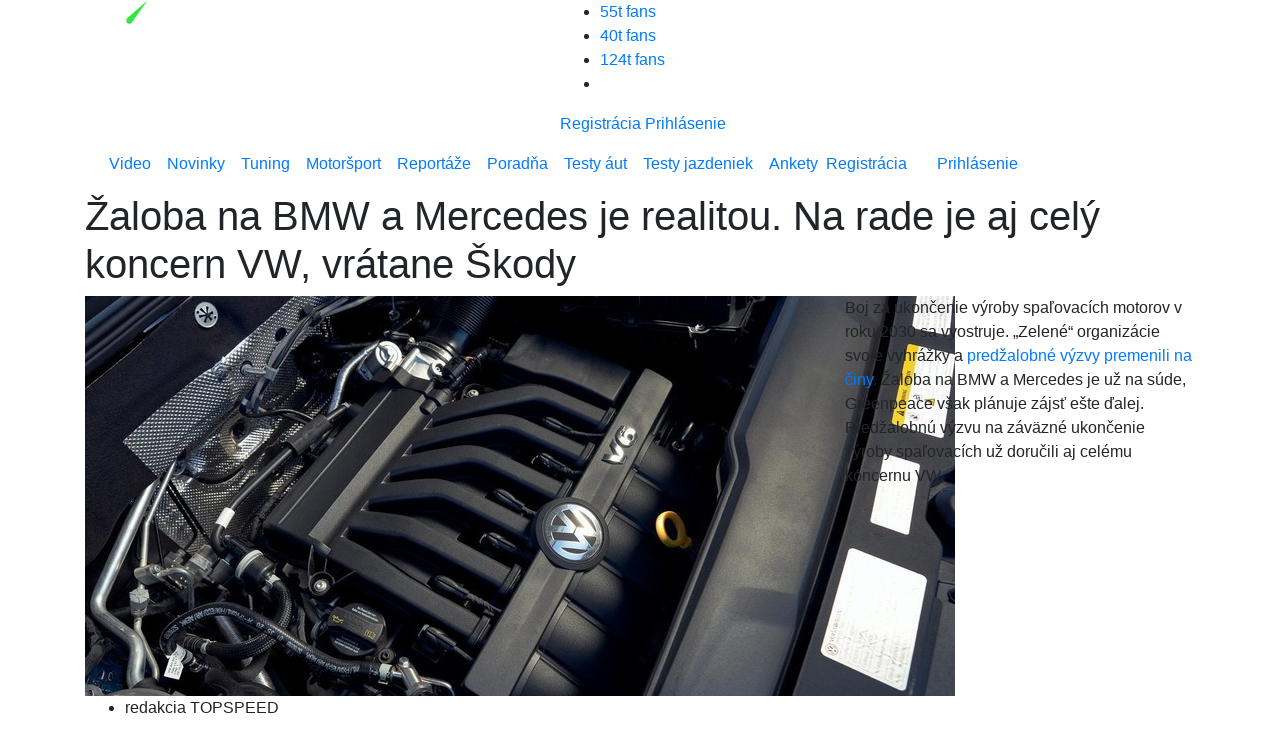

--- FILE ---
content_type: text/html; charset=UTF-8
request_url: https://www.topspeed.sk/novinky/zaloba-na-bmw-a-mercedes-je-realitou-na-rade-je-aj-cely-koncern-vw-vratane-skody/19926
body_size: 32612
content:
<!DOCTYPE html>
<!--[if lt IE 7 ]>
<html class="ie ie6" lang="sk"> <![endif]-->
<!--[if IE 7 ]>
<html class="ie ie7" lang="sk"> <![endif]-->
<!--[if IE 8 ]>
<html class="ie ie8" lang="sk"> <![endif]-->
<!--[if (gte IE 9)|!(IE)]><!-->
<html class="not-ie" lang="sk"> <!--<![endif]-->
<head>
    <meta charset="utf-8">
    <meta name="viewport" content="width=device-width, initial-scale=1.0">
	
		<title>Žaloba na BMW a Mercedes je realitou. Na rade je aj celý koncern VW, vrátane Škody - TopSpeed.sk</title>

		<meta name="description" content="Boj za ukončenie výroby spaľovacích motorov v roku 2030 sa vyostruje. „Zelené“ organizácie svoje vyhrážky a predžalobné výzvy premenili na činy.">
		<meta name="keywords" content="Žaloba na BMW a Mercedes, Greenpeace, HUD, Deutsche Umwelthilfe, ekologia, emisie, spalovacie motory, ukoncenie vyroby, topspeed.sk">

		<meta name="twitter:card" content="summary" />
<link rel="previewimage" href="https://www.topspeed.sk/userfiles/articles/26-09/19926/thumbnail_1280_720_1632650864-volkswagen.atlas.2021.1280.89.jpg">
<meta property="og:image" content="https://www.topspeed.sk/userfiles/articles/26-09/19926/thumbnail_1280_720_1632650864-volkswagen.atlas.2021.1280.89.jpg" />
<meta property="og:image:width" content="1280" />
<meta property="og:image:height" content="720" />
<meta property="og:updated_time" content="1632643586" />
<meta property="og:site_name" content="topspeed.sk" />
<meta property="og:type" content="article" />
<meta property="og:title" content="Žaloba na BMW a Mercedes je realitou. Na rade je aj celý koncern VW, vrátane Škody - topspeed.sk" />
<meta property="og:description" content="Boj za ukončenie výroby spaľovacích motorov v roku 2030 sa vyostruje. „Zelené“ organizácie svoje vyhrážky a predžalobné výzvy premenili na činy." />
<meta property="og:url" content="https://www.topspeed.sk/novinky/zaloba-na-bmw-a-mercedes-je-realitou-na-rade-je-aj-cely-koncern-vw-vratane-skody/19926" />
<meta property="og:locale" content="sk_SK" />

		
    <meta property="fb:app_id" content="1770591843036456"/>
    <!--[if (gte IE 9)|!(IE)]>
    <meta http-equiv="X-UA-Compatible" content="IE=edge">
    <meta http-equiv="Content-Type" content="text/html;charset=utf-8"><![endif]-->
    <meta name="mobile-web-app-capable" content="yes">
    <meta name="apple-mobile-web-app-capable" content="yes">
    <meta name="apple-mobile-web-app-status-bar-style" content="black">
    <meta name="theme-color" content="#000000">
    <meta name="application-name" content="TopSpeed"/>
    <meta name="google-site-verification" content="GN7Ju3VNHmRQD0ncV_8Od6mWKWpksJ2o6UgX9HjTRoE" />
    <meta name='robots' content='index, follow, max-image-preview:large, max-snippet:-1, max-video-preview:-1' />

    <link rel="preload" href="https://www.topspeed.sk/assets/icomoon2/icomoon.ttf?48hvost" as="font" crossorigin />

    <!--<style>
        #protag-branding_top {
            height: 250px;
        }

        @media screen and (min-width: 728px) {
            #protag-branding_top {
                height: 200px !important;
            }
        }
    </style>-->

    <meta property="article:published_time" content="2021-09-26T12:00:00+00:00" />    <link href="https://www.topspeed.sk/assets/img/favicon.png" rel="icon" type="image/png">
    <link rel="shortcut icon" href="https://www.topspeed.sk/assets/img/favicon/16x16.png" sizes="16x16">
    <link rel="shortcut icon" href="https://www.topspeed.sk/assets/img/favicon/32x32.png" sizes="32x32">
    <link rel="shortcut icon" href="https://www.topspeed.sk/assets/img/favicon/48x48.png" sizes="48x48">
    <link rel="shortcut icon" href="https://www.topspeed.sk/assets/img/favicon/64x64.png" sizes="64x64">
    <link rel="shortcut icon" href="https://www.topspeed.sk/assets/img/favicon/128x128.png" sizes="128x128">
    <link rel="shortcut icon" href="https://www.topspeed.sk/assets/img/favicon/144x144.png" sizes="144x144">
    <link rel="dns-prefetch" href="//fonts.googleapis.com">
    <link rel="preconnect" href="https://fonts.gstatic.com" crossorigin>
    <link href="https://fonts.googleapis.com/css?family=Open+Sans:400italic,400,600,700&amp;subset=latin-ext&amp;display=swap" rel="stylesheet">
    <link rel="stylesheet" href="https://cdn.jsdelivr.net/npm/bootstrap@4.5.3/dist/css/bootstrap.min.css" integrity="sha384-TX8t27EcRE3e/ihU7zmQxVncDAy5uIKz4rEkgIXeMed4M0jlfIDPvg6uqKI2xXr2" crossorigin="anonymous">
    <link href="https://www.topspeed.sk/assets/css/styles.css?v=bor6" rel="stylesheet">
    <link rel="canonical" href="https://www.topspeed.sk/novinky/zaloba-na-bmw-a-mercedes-je-realitou-na-rade-je-aj-cely-koncern-vw-vratane-skody/19926" />
    
    <link async defer rel="stylesheet" href="https://www.topspeed.sk/assets/css/article.css?v=bor3" />

    <script type = "text/javascript">
        var web_url = "https://www.topspeed.sk/",
            admin_path = "vstup-spravy-webu/",
            actions_path = "actions/",
            ajax_path = "ajax/",
            files_path = "files/",
            images_path = "images/",
            includes_path = "includes/",
            bRecaptchaLoaded    = false,
            bRecaptchaDiscuss   = false;
    </script>
    <!--[if lt IE 9]>
    <script src="//html5shim.googlecode.com/svn/trunk/html5.js"></script>
    <![endif]-->

        
    
    
    <!-- <script type="text/javascript">
        var _gaq = _gaq || [];

        _gaq.push(['_setAccount', '']);
        _gaq.push(['_setDomainName', '']);
        _gaq.push(['_trackPageview']);

        (function() {
            var ga = document.createElement('script'); ga.type = 'text/javascript'; ga.async = true;

            ga.src = ('https:' == document.location.protocol ? 'https://ssl' :
                'http://www') + '.google-analytics.com/ga.js';
            var s = document.getElementsByTagName('script')[0];
            s.parentNode.insertBefore(ga, s);
        })();
    </script> -->

    <script>
      window.dataLayer = window.dataLayer || [];
      function gtag(){dataLayer.push(arguments);}

      gtag('consent', 'default', {
        'ad_storage': 'denied',
        'ad_user_data': 'denied',
        'ad_personalization': 'denied',
        'personalization_storage': 'granted',
        'functionality_storage': 'granted',
        'analytics_storage': 'granted',
        'security_storage': 'granted',
        'wait_for_update': 1500
      });
    </script>

    <!-- Google tag (gtag.js) -->
    <script async src="https://www.googletagmanager.com/gtag/js?id=G-1N7XPJMFCG"></script>
    <script>
    window.dataLayer = window.dataLayer || [];
    function gtag(){dataLayer.push(arguments);}
    gtag('js', new Date());

    gtag('config', 'G-1N7XPJMFCG');
    </script>
    
	<style media="screen">
	.modal {
		overflow-x: hidden;
		overflow-y: auto;
	}
    </style>
        <script data-ad-client="ca-pub-8690234819964874" async defer src="https://pagead2.googlesyndication.com/pagead/js/adsbygoogle.js"></script>
        <!--Google GPT/ADM code -->
            <script async="async" src="https://securepubads.g.doubleclick.net/tag/js/gpt.js"></script> <script type="text/javascript">
            window.googletag = window.googletag || { cmd: [] }; window.googletag.cmd.push(function () {
            window.googletag.pubads().enableSingleRequest();
            window.googletag.pubads().disableInitialLoad(); });
            </script>
            <!--Site config -->
            <script type="text/javascript" async="async" src="https://protagcdn.com/s/topspeed.sk/post.js"></script>
            <script type="text/javascript">
            window.protag = window.protag || { cmd: [] };
            window.protag.config = { s:'topspeed.sk', childADM: '22522266430', l: 'FbM3ys2m' };
            window.protag.cmd.push(function () {
                window.protag.pageInit();
            });
            </script>

                <script async src="https://pagead2.googlesyndication.com/pagead/js/adsbygoogle.js?client=ca-pub-8690234819964874"
     crossorigin="anonymous"></script>

     <script type="application/ld+json">{
    "@context": "https://schema.org",
    "@graph": [
        {
            "@type": "NewsArticle",
            "@id": "https://www.topspeed.sk/novinky/zaloba-na-bmw-a-mercedes-je-realitou-na-rade-je-aj-cely-koncern-vw-vratane-skody/19926/#article",
            "isPartOf": {
                "@id": "https://www.topspeed.sk/novinky/zaloba-na-bmw-a-mercedes-je-realitou-na-rade-je-aj-cely-koncern-vw-vratane-skody/19926"
            },
            "author": {
                "name": "redakcia TOPSPEED",
                "@id": "https://www.topspeed.sk/#/schema/person/25",
                "url": "https://www.topspeed.sk/vyhladavanie?autor=25"
            },
            "headline": "Žaloba na BMW a Mercedes je realitou. Na rade je aj celý koncern VW, vrátane Škody",
            "datePublished": "2021-09-26T12:00:00+02:00",
            "dateModified": "2021-09-26T12:00:00+02:00",
            "mainEntityOfPage": {
                "@id": "https://www.topspeed.sk/novinky/zaloba-na-bmw-a-mercedes-je-realitou-na-rade-je-aj-cely-koncern-vw-vratane-skody/19926"
            },
            "commentCount": "38",
            "publisher": {
                "@id": "https://www.topspeed.sk/#organization"
            },
            "image": {
                "@id": "https://www.topspeed.sk/novinky/zaloba-na-bmw-a-mercedes-je-realitou-na-rade-je-aj-cely-koncern-vw-vratane-skody/19926/#primaryimage"
            },
            "thumbnailUrl": "https://www.topspeed.sk/_imager.php?path=userfiles%2Farticles%2F26-09%2F19926%2F1632650864-volkswagen.atlas.2021.1280.89.jpg&type=crop&width=1280&height=720&quality=91",
            "keywords": [
                "Žaloba na BMW a Mercedes",
                "Greenpeace",
                "HUD",
                "Deutsche Umwelthilfe",
                "ekologia",
                "emisie",
                "spalovacie motory",
                "ukoncenie vyroby",
                "topspeed.sk"
            ],
            "articleSection": [
                "Novinky"
            ],
            "inLanguage": "sk-SK",
            "potentialAction": [
                {
                    "@type": "CommentAction",
                    "name": "Comment",
                    "target": [
                        "https://www.topspeed.sk/novinky/zaloba-na-bmw-a-mercedes-je-realitou-na-rade-je-aj-cely-koncern-vw-vratane-skody/19926/#respond"
                    ]
                }
            ],
            "copyrightYear": "2026",
            "copyrightHolder": {
                "@id": "https://www.topspeed.sk/#organization"
            }
        },
        {
            "@type": "WebPage",
            "@id": "https://www.topspeed.sk/novinky/zaloba-na-bmw-a-mercedes-je-realitou-na-rade-je-aj-cely-koncern-vw-vratane-skody/19926",
            "url": "https://www.topspeed.sk/novinky/zaloba-na-bmw-a-mercedes-je-realitou-na-rade-je-aj-cely-koncern-vw-vratane-skody/19926",
            "name": "Žaloba na BMW a Mercedes je realitou. Na rade je aj celý koncern VW, vrátane Škody",
            "isPartOf": {
                "@id": "https://www.topspeed.sk/novinky/zaloba-na-bmw-a-mercedes-je-realitou-na-rade-je-aj-cely-koncern-vw-vratane-skody/19926/#website"
            },
            "primaryImageOfPage": {
                "@id": "https://www.topspeed.sk/novinky/zaloba-na-bmw-a-mercedes-je-realitou-na-rade-je-aj-cely-koncern-vw-vratane-skody/19926/#primaryimage"
            },
            "image": {
                "@id": "https://www.topspeed.sk/novinky/zaloba-na-bmw-a-mercedes-je-realitou-na-rade-je-aj-cely-koncern-vw-vratane-skody/19926/#primaryimage"
            },
            "thumbnailUrl": "https://www.topspeed.sk/_imager.php?path=userfiles%2Farticles%2F26-09%2F19926%2F1632650864-volkswagen.atlas.2021.1280.89.jpg&type=crop&width=1280&height=720&quality=91",
            "datePublished": "2021-09-26T12:00:00+02:00",
            "dateModified": "2021-09-26T12:00:00+02:00",
            "description": "Boj za ukončenie výroby spaľovacích motorov v roku 2030 sa vyostruje. „Zelené“ organizácie svoje vyhrážky a predžalobné výzvy premenili na činy.",
            "breadcrumb": {
                "@id": "https://www.topspeed.sk/novinky/zaloba-na-bmw-a-mercedes-je-realitou-na-rade-je-aj-cely-koncern-vw-vratane-skody/19926/#breadcrumb"
            },
            "inLanguage": "sk-SK",
            "potentialAction": [
                {
                    "@type": "ReadAction",
                    "target": [
                        "https://www.topspeed.sk/novinky/zaloba-na-bmw-a-mercedes-je-realitou-na-rade-je-aj-cely-koncern-vw-vratane-skody/19926"
                    ]
                }
            ]
        },
        {
            "@type": "ImageObject",
            "inLanguage": "sk-SK",
            "@id": "https://www.topspeed.sk/novinky/zaloba-na-bmw-a-mercedes-je-realitou-na-rade-je-aj-cely-koncern-vw-vratane-skody/19926/#primaryimage",
            "url": "https://www.topspeed.sk/_imager.php?path=userfiles%2Farticles%2F26-09%2F19926%2F1632650864-volkswagen.atlas.2021.1280.89.jpg&type=crop&width=1280&height=720&quality=91",
            "contentUrl": "https://www.topspeed.sk/_imager.php?path=userfiles%2Farticles%2F26-09%2F19926%2F1632650864-volkswagen.atlas.2021.1280.89.jpg&type=crop&width=1280&height=720&quality=91",
            "width": 1280,
            "height": 720,
            "caption": "Žaloba na BMW a Mercedes je realitou. Na rade je aj celý koncern VW, vrátane Škody"
        },
        {
            "@type": "BreadcrumbList",
            "@id": "https://www.topspeed.sk/novinky/zaloba-na-bmw-a-mercedes-je-realitou-na-rade-je-aj-cely-koncern-vw-vratane-skody/19926/#breadcrumb",
            "itemListElement": [
                {
                    "@type": "ListItem",
                    "position": 1,
                    "name": "Home",
                    "item": "https://www.topspeed.sk/"
                },
                {
                    "@type": "ListItem",
                    "position": 2,
                    "name": "Novinky",
                    "item": "https://www.topspeed.sk/"
                },
                {
                    "@type": "ListItem",
                    "position": 3,
                    "name": "Žaloba na BMW a Mercedes je realitou. Na rade je aj celý koncern VW, vrátane Škody"
                }
            ]
        },
        {
            "@type": "Website",
            "@id": "https://www.topspeed.sk/#website",
            "url": "https://www.topspeed.sk/",
            "name": "Novinky, testy, recenzie - TOPSPEED.sk",
            "description": "Auta ktore stoja za klik!",
            "publisher": {
                "@id": "https://www.topspeed.sk/novinky/zaloba-na-bmw-a-mercedes-je-realitou-na-rade-je-aj-cely-koncern-vw-vratane-skody/19926/#organization"
            },
            "potentialAction": [
                {
                    "@type": "SearchAction",
                    "target": {
                        "@type": "EntryPoint",
                        "urlTemplate": "https://www.topspeed.sk/vyhladavanie?hladaj={search_term_string}&submit=H%C4%BEadaj"
                    },
                    "query-input": "required name=search_term_string"
                }
            ],
            "inLanguage": "sk-SK"
        },
        {
            "@type": "Organization",
            "@id": "https://www.topspeed.sk/#organization",
            "url": "https://www.topspeed.sk/",
            "name": "TOPSPEED.sk",
            "logo": {
                "@type": "ImageObject",
                "inLanguage": "sk-SK",
                "@id": "https://www.topspeed.sk/#/schema/logo/image/",
                "url": "https://www.topspeed.sk/assets/img/logo.svg",
                "contentUrl": "https://www.topspeed.sk/assets/img/logo.svg",
                "width": 309,
                "height": 38,
                "caption": "TOPSPEED.sk"
            },
            "image": {
                "@id": "https://www.topspeed.sk/#/schema/logo/image/"
            },
            "sameAs": [
                "https://www.facebook.com/topspeed.sk",
                "https://www.instagram.com/topspeed.sk/",
                "https://www.youtube.com/@TOPSPEEDsk-SR"
            ]
        },
        {
            "@type": "Person",
            "@id": "https://www.topspeed.sk/#/schema/person/25",
            "name": "redakcia TOPSPEED",
            "image": {
                "@type": "ImageObject",
                "inLanguage": "sk-SK",
                "@id": "https://www.topspeed.sk/#/schema/logo/image/",
                "url": "https://www.topspeed.sk/vyhladavanie?autor=25",
                "contentUrl": "https://www.topspeed.sk/userfiles/images/accounts/thumbnail_80_80_1560144504-ts.avatar.200x200.jpg",
                "caption": "redakcia TOPSPEED"
            }
        }
    ]
}</script></head>
<body>
<!-- protag-bg-ad --><div id="protag-bg-ad"></div>
    <script type="text/javascript">
       window.googletag = window.googletag || { cmd: [] };
       window.protag = window.protag || { cmd: [] };
       window.protag.cmd.push(function () {
         window.protag.display("protag-bg-ad");
       });
    </script><!-- protag-branding_top --><div id="protag-branding_top"></div>
    <script type="text/javascript">
    window.googletag = window.googletag || { cmd: [] };
    window.protag = window.protag || { cmd: [] };
    window.protag.cmd.push(function () {
     window.protag.display("protag-branding_top");
   });
   </script>
<div id="mainMenu"> <!-- fixed-top -->
        <div id="branding_top">
            </div>

            <div id="branding_left">
            <ins data-revive-zoneid="8" data-revive-id="b9c20d52e39963d0af46d02a75871e70"></ins>
        </div>
        <div id="branding_right">
            <ins data-revive-zoneid="9" data-revive-id="b9c20d52e39963d0af46d02a75871e70"></ins>
        </div>

    
    <div class="container menu-bg">
        <div class="row top-bar">
            <div class="col-lg-5">
                <a href="https://www.topspeed.sk/" class="logo">
                    <img src="https://www.topspeed.sk/assets/img/logo.svg" alt="TopSpeed.sk" width="309" height="38" loading="lazy" />
                </a>
                <div class="top-icons">
                    <a class="search-icon" href="#" role="button" aria-label="Vyhľadávanie" data-toggle="collapse" data-target="#navbarSearch" aria-expanded="false" aria-controls="navbarSearch"><i class="icon-Icon-search search-icon"></i></a>
                </div>
            </div>
            <div class="col-lg-7">
                <div class="r-content-1">
                    <div class="social">
                        <ul>
                            <li class="withText">
    <a href="https://www.facebook.com/TopSpeed.sk/" rel="noopener" title="Facebook TopSpeed.sk" target="_blank"><i class="icon-Icon-facebook"></i> 55t fans</a>
</li>
<li class="withText">
    <a href="https://www.instagram.com/topspeed.sk/" rel="noopener" title="Instagram TopSpeed.sk" target="_blank"><i class="icon-Icon-instagram"></i> 40t fans</a>
</li>
<li class="withText">
    <a href="https://www.youtube.com/user/TopSpeedSK" rel="noopener" title="Youtube TopSpeed.sk" target="_blank"><i class="icon-Icon-youtube"></i> 124t fans</a>
</li>
<li>
    <a href="https://www.topspeed.sk/rss-kanaly" rel="noopener" title="RSS TopSpeed.sk" target="_blank"><i class="icon-Icon-rss"></i></a>
</li>
                        </ul>
                    </div>
                                            <a href="#registracia" class="log-item" data-toggle="modal">Registrácia</a>
                        <a href="#prihlasenie" class="log-item" data-toggle="modal">Prihlásenie</a>
                                    </div>
            </div>
        </div>

        <div class="dropdown-menu w-100" id="navbarSearch">

            <form class="" action="https://www.topspeed.sk/vyhladavanie" method="get">
                <div class="search-cn">
                    <div class="search-cn-inner">
                        <div class="input-box">
                            <input type="text" class="s-input" name="hladaj" placeholder="Napíš hľadaný výraz ...">
                            <input type="submit" class="submit" name="submit" value="Hľadaj">
                        </div>
                    </div>
                </div>
            </form>

        </div>

        <div class="row">
            <div class="col-lg-12">
                <nav class="navbar navbar-expand-lg">
                    <button class="navbar-toggler" type="button" data-toggle="collapse" data-target="#navbarNav" aria-controls="navbarNav" aria-expanded="false" aria-label="Toggle navigation">
                        <span class="navbar-toggler-icon"></span>
                    </button>
                    <div class="collapse navbar-collapse" id="navbarNav">
                        <ul class="navbar-nav">
                            <li class="nav-item"><a title="Video" class="nav-link" href="https://www.topspeed.sk/video">Video</a></li><li class="nav-item"><a title="Novinky" class="nav-link" href="https://www.topspeed.sk/novinky">Novinky</a></li><li class="nav-item"><a title="Tuning" class="nav-link" href="https://www.topspeed.sk/tuning">Tuning</a></li><li class="nav-item"><a title="Motoršport" class="nav-link" href="https://www.topspeed.sk/motorsport">Motoršport</a></li><li class="nav-item"><a title="Reportáže" class="nav-link" href="https://www.topspeed.sk/reportaze">Reportáže</a></li><li class="nav-item"><a title="Poradňa" class="nav-link" href="https://www.topspeed.sk/poradna">Poradňa</a></li><li class="nav-item"><a title="Testy áut" class="nav-link" href="https://www.topspeed.sk/testy-aut">Testy áut</a></li><li class="nav-item"><a title="Testy jazdeniek" class="nav-link" href="https://www.topspeed.sk/jazdenky">Testy jazdeniek</a></li><li class="nav-item"><a title="Ankety" class="nav-link" href="https://www.topspeed.sk/ankety">Ankety</a></li>                        </ul>

                        <div class="login-data row">

                                                            <div class="col-sm-6 text-center">
                                    <a href="#registracia" title="Registrácia" class="log-item" data-toggle="modal">Registrácia</a>
                                </div>
                                <div class="col-sm-6 text-center">
                                    <a href="#prihlasenie" title="Prihlásenie" class="log-item" data-toggle="modal">Prihlásenie</a>
                                </div>
                            
                        </div>
                    </div>
                </nav>
            </div>
        </div>
    </div>

</div>
<div class="h1-outer">
    <div class="h-black-bg"></div>
    <div class="container">
        <div class="row">
            <div class="col-lg-12">
                <a title="Úvod" href="https://www.topspeed.sk/" class="homeIcon"></a>
                <h1>Žaloba na BMW a Mercedes je realitou. Na rade je aj celý koncern VW, vrátane Škody</h1>
            </div>
        </div>
    </div>
</div>
<div class="container">
    <div class="row">
        <div class="col-lg-8 mainImage">
            <a href="https://www.topspeed.sk/userfiles/articles/26-09/19926/1632650864-volkswagen.atlas.2021.1280.89.jpg" target="_blank" rel="noopener">
                <img class="article-detail-image v2" src="https://www.topspeed.sk/userfiles/articles/26-09/19926/crop_870_400_1632650864-volkswagen.atlas.2021.1280.89.jpg" alt="Žaloba na BMW a Mercedes je realitou. Na rade je aj celý koncern VW, vrátane Škody" width="870" height="400" />
            </a>
            <div class="author-name-mobile">
                    <ul>
                        <li>
                            redakcia TOPSPEED                        </li>
                        <li>26.09.2021</li>
                    </ul>
            </div>
            <ul class="left-icon-box mobile" style="margin-top: 11px; padding-bottom: 10px;">

                <li style="margin-bottom: 0px;">
                  
                  <img src="https://www.topspeed.sk/userfiles/images/accounts/thumbnail_80_80_1560144504-ts.avatar.200x200.jpg" alt="Autor" style="width: 70px; height: 70px; border-radius: 100%;">
                </li>
                <li style="margin-top: 17px;"><a title="Komentáre" href="#komentare"><i class="icon-Icon-buble cyan"></i>38</a></li>
                <li style="margin-top: 17px;"><a data-url="https://www.topspeed.sk/novinky/zaloba-na-bmw-a-mercedes-je-realitou-na-rade-je-aj-cely-koncern-vw-vratane-skody/19926" data-title="Žaloba na BMW a Mercedes je realitou. Na rade je aj celý koncern VW, vrátane Škody" class="shareArticleBtn" href="javascript:void(0);"><i class="icon-Icon-share2" aria-hidden="true"></i></a></li>            </ul>

            
            <style media="screen">
              .name-day-mobile {
                display: none;
                margin-top: 75px;
              }

              @media (max-width: 991px) {
                .name-day-mobile {
                    display: block !important;
                }
              }
            </style>

            
            <div class="name-day-mobile">
                              <div style="border: 1px solid black; margin-top: 32px; padding: 16px; border-radius: 6px; font-size: 18px !important;">
                  <a href="https://vyznammien.sk/bohus-vyznam-mena-povod-charakteristika/37748" target="_blank">
                    Dnes je <b>utorok</b>, 27.01.2026 <br>
                    Meniny má <b style="color: #2dce3a; font-weight: 700 !important;">Bohuš - význam mena</b>
                  </a>
              </div>
                          </div>
        </div>
        <div class="col-lg-4 perexTop">
            <div class = "clearfix editor block float_p ">

    <div class="justify" contenteditable="false" id="block_153965" >
        <p>Boj za ukončenie výroby spaľovacích motorov v roku 2030 sa vyostruje. „Zelené“ organizácie svoje vyhrážky a <a href="https://www.topspeed.sk/novinky/ekologovia-zaluju-automobilky-za-dopady-na-klimu-pozaduju-uplny-koniec-spalovacich-motorov/19823">predžalobné výzvy premenili na činy</a>. Žaloba na BMW a Mercedes je už na súde, Greenpeace však plánuje zájsť ešte ďalej. Predžalobnú výzvu na záväzné ukončenie výroby spaľovacích už doručili aj celému koncernu VW.</p>
    </div>

    
    
        <div class="sdj_pinterest_wrap"><a data-pin-do="buttonPin" data-pin-tall="true" data-pin-save="false" href="https://www.pinterest.com/pin/create/button/?url=https%3A%2F%2Fwww.topspeed.sk%2Fnovinky%2Fzaloba-na-bmw-a-mercedes-je-realitou-na-rade-je-aj-cely-koncern-vw-vratane-skody%2F19926&media=https%3A%2F%2Fwww.topspeed.sk%2F&description=%C5%BDaloba+na+BMW+a+Mercedes"></a></div>

        </div>        </div>
    </div>



            <div class="row authorHeader">
            <div class="col-lg-3">

                <img src="https://www.topspeed.sk/userfiles/images/accounts/thumbnail_80_80_1560144504-ts.avatar.200x200.jpg" class="v2 img_thumb" alt="redakcia TOPSPEED" width="80" height="80" loading="lazy" />
                <ul>
                    <li style="color: #000; font-weight: 700;">
                        redakcia TOPSPEED                    </li>
                    <li class="date" style="color: #000; font-weight: 700;">Publikovane: 26.09.2021</li>
                </ul>

            </div>

            <div class="col-lg-9 desc">
                Autor nie je stály člen redakcie TOPSPEED.sk, ale príležitostný externý prispievateľ.            </div>
        </div>
    
</div>
    <div class="col-lg-12 text-center">
        <!-- protag-header --><div id="protag-header" class="protag-header"></div>
    <script type="text/javascript">
        window.googletag = window.googletag || { cmd: [] };
        window.protag = window.protag || { cmd: [] };
        window.protag.cmd.push(function () {
        window.protag.display("protag-header");
        });
    </script>    </div>
    <div class="container">
                <div class="modal fade" id="shareArticleModal" tabindex="-1" role="dialog" aria-labelledby="shareArticleModalLabel" aria-hidden="true">
                    <div class="modal-dialog" role="document">
                        <div class="modal-content">
                        <div class="modal-header">
                            <h5 class="modal-title" id="shareArticleModalLabel">Zdieľať</h5>
                            <button type="button" class="close" data-dismiss="modal" aria-label="Close">
                                <span aria-hidden="true">&times;</span>
                            </button>
                        </div>
                        <div class="modal-body">
                            <div class="row">
                                <div class="col-md-12">
                                    <ul>
                                        <li>
                                            <a rel="noopener" href="https://www.facebook.com/share.php?u=https://www.topspeed.sk/novinky/zaloba-na-bmw-a-mercedes-je-realitou-na-rade-je-aj-cely-koncern-vw-vratane-skody/19926&title=Žaloba na BMW a Mercedes je realitou. Na rade je aj celý koncern VW, vrátane Škody"><i class="icon-Icon-facebook"></i></a>
                                        </li>
                                        <li>
                                            <a rel="noopener" href="whatsapp://send?text=https://www.topspeed.sk/novinky/zaloba-na-bmw-a-mercedes-je-realitou-na-rade-je-aj-cely-koncern-vw-vratane-skody/19926 Žaloba na BMW a Mercedes je realitou. Na rade je aj celý koncern VW, vrátane Škody"><i class="icon-Icon-whatsapp"></i></a>
                                        </li>
                                        <li>
                                            <a rel="noopener" href="https://www.linkedin.com/shareArticle?mini=true&url=https://www.topspeed.sk/novinky/zaloba-na-bmw-a-mercedes-je-realitou-na-rade-je-aj-cely-koncern-vw-vratane-skody/19926"><i class="icon-Icon-linkedin"></i></a>
                                        </li>
                                        <li>
                                            <a rel="noopener" href="mailto:?subject=Žaloba na BMW a Mercedes je realitou. Na rade je aj celý koncern VW, vrátane Škody&amp;body=Citaj tu https://www.topspeed.sk/novinky/zaloba-na-bmw-a-mercedes-je-realitou-na-rade-je-aj-cely-koncern-vw-vratane-skody/19926"><i class="icon-Icon-envelope"></i></a>
                                        </li>
                                        <li>
                                            <a rel="noopener" href="javascript:void(0)" class="copyToClip" data-clipboard-target="#texttocopy"><i class="icon-Icon-copy"></i></a>
                                        </li>
                                    </ul>
                                </div>
                            </div>
                            <div class="row">
                                <div class="col-sm-12">
                                    <input type="text" class="form-control mt-1 copyUrlSelection" value="https://www.topspeed.sk/novinky/zaloba-na-bmw-a-mercedes-je-realitou-na-rade-je-aj-cely-koncern-vw-vratane-skody/19926" id="texttocopy" />
                                </div>
                            </div>
                        </div>
                        </div>
                    </div>
                </div>
        <div class="row">
            <div class="col-lg-8 post-detail">

                <div id="fbar" class="left-container">
                    <ul class="left-icon-box">
                        <li><a data-url="https://www.topspeed.sk/novinky/zaloba-na-bmw-a-mercedes-je-realitou-na-rade-je-aj-cely-koncern-vw-vratane-skody/19926" data-title="Žaloba na BMW a Mercedes je realitou. Na rade je aj celý koncern VW, vrátane Škody" class="shareArticleBtn" href="javascript:void(0);"><i class="icon-Icon-share2" aria-hidden="true"></i></a></li>                        <li>
                            <div class="heart-icon-box-3">
                                                            </div>
                        </li>
                        <li><a href="#komentare"><i class="icon-Icon-buble cyan"></i>38</a></li>
                    </ul>

                    <!-- <div class="fb-paci-cn">
                        <div class="fb-like" data-href="https://www.topspeed.sk/novinky/zaloba-na-bmw-a-mercedes-je-realitou-na-rade-je-aj-cely-koncern-vw-vratane-skody/19926" data-width="100" data-layout="box_count" data-action="like" data-size="large" data-show-faces="false" data-share="false"></div>
                    </div> -->
                </div>


                <div class="jq_all_target_blank container mt-15 articlebody" id="articlebody" itemprop="articleBody">
                    <span class="lp_is_start"></span>

                    <!-- BLOCK COUNT: 4 -->
<!-- B2 - 1 -->
<div class="mt10 clearfix editor block adblock">

    <div class="only_text" contenteditable="false" id="block_153966">
        <p>Nekompromisný boj za definitívne <a href="https://www.topspeed.sk/reportaze/nova-nemecka-vlada-chce-ukoncit-vyrobu-spalovacich-motorov/20059">ukončenie výroby spaľovacích motorov v Nemecku</a> pokračuje. Napriek tomu, že za spaľovacie motory zatiaľ neexistuje dostupná alternatíva, nemecká „ekologická“ organizácia Deutsche Umwelthilfe (DUH) bezpodmienečne trvá na dátume 2030 a automobilky chce prinútiť, aby sa zaviazali tento termín ukončenia výroby spaľovacích motorov dodržať. Automobilkám BMW a Mercedes-Benz preto pred časom zaslala predžalobnú výzvu a keďže nezareagovali, podala na súd žalobu. <em><strong>„Budeme súdnou cestou presadzovať koniec naftových a benzínových osobných automobilov od roku 2030,“</strong></em> hovorí šéf DUH, Jürgen Resch.</p>
    </div>
    
</div>
<!-- B2 - 2 -->
<div class="mt10 clearfix editor block adblock">

    <div class="only_text" contenteditable="false" id="block_153967">
        <h2>Politický nátlak pokračuje</h2>

<p>Deutsche Umwelthilfe v politickom vydieraní nie je sama. Ozvala sa aj organizácia Greenpeace, ktorá v septembri podala podobnú predžalobnú výzvu na celý koncern VW. Aj jemu dala termín, po ktorom príde ostrá žaloba. Automobilky namietajú, že ekologickí aktivisti nevedia ani len načasovať svoje aktivity, nemeckí automobiloví producenti totiž už intenzívne investujú do elektromnobility, aby však bolo pokrok z čoho financovať, potrebujú príjem z predaja áut so spaľovacími motormi. Aktivisti navyše neprinášajú žiadne vlastné riešenia, len vykrikujú o veciach, ktorým nerozumejú. Doteraz nie je jasné, odkiaľ brať energiu pre elektromobily, ako a kde ich nabíjať, ako mobilizovať ľudí s nižšími príjmami a ako zabezpečiť ich mobilitu nevyhnutnú pre fungovanie ekonomiky. Odkiaľ sa vezmú výpadky zo spotrebných daní a ako zabezpečiť ekonomiku proti blackoutom. Otázkou tiež zostáva, kto bude mať z prípadného povinného ukončenia výroby spaľovacích motorov v konečnom dôsledku prínos a kto vlastne za „zelenými“ aktivistami a ich vydieračskými metódami stojí.</p>

<p><em>zdroj: Reuters </em></p>
    </div>
    
</div><!-- Global recommendation -->
    <div class="row adblock inline-article-border mt20 mb20">

        
            <div class="col-lg-6 gray-wrapper">

                <div class="news-item-cn inline-articles-blok row gauges">
                    <div class="img-cn inline-article-img">

                        <a href="https://www.topspeed.sk/novinky/dongfeng-shine-vypredaj-ma-zlavu-az-3000-je-za-necelych-16-500-eur/27706" title="Dongfeng Shine výpredaj má zľavu až 3000 €, je za necelých 16 500 €!"><img src="https://www.topspeed.sk/userfiles/articles/21-12/27706/crop_423_237_1766323878-dongfeng.shine.ext.09.jpg" class="v2 img_preview_mobile" alt="Dongfeng Shine výpredaj má zľavu až 3000 €, je za necelých 16 500 €!" width="423" height="237" loading="lazy" /></a>
                        <div class="k-social">
                            <a rel="noopener" href="https://www.facebook.com/share.php?u=https://www.topspeed.sk/novinky/dongfeng-shine-vypredaj-ma-zlavu-az-3000-je-za-necelych-16-500-eur/27706&title=Dongfeng Shine výpredaj má zľavu až 3000 €, je za necelých 16 500 €!">
                                <i class="icon-Icon-facebook"></i>
                            </a>
                            <a rel="noopener" href="https://twitter.com/home?status=Dongfeng Shine výpredaj má zľavu až 3000 €, je za necelých 16 500 €! https://www.topspeed.sk/novinky/dongfeng-shine-vypredaj-ma-zlavu-az-3000-je-za-necelych-16-500-eur/27706">
                                <i class="icon-Icon-twitter"></i>
                            </a>
                            <a rel="noopener" href="whatsapp://send?text=Dongfeng Shine výpredaj má zľavu až 3000 €, je za necelých 16 500 €! https://www.topspeed.sk/novinky/dongfeng-shine-vypredaj-ma-zlavu-az-3000-je-za-necelych-16-500-eur/27706" data-action="share/whatsapp/share">
                                <i class="icon-Icon-whatsapp"></i>
                            </a>
                        </div>
                        <a class="category">24.12.2025</a>
                    </div>
                    <div class="news-info-cn inline-article-info">

                        <a href="https://www.topspeed.sk/novinky/dongfeng-shine-vypredaj-ma-zlavu-az-3000-je-za-necelych-16-500-eur/27706">
                            <h3>Dongfeng Shine výpredaj má zľavu až 3000 €, je za necelých 16 500 €!</h3>
                        </a>
                        <ul>
                            <li class="gray">
                                <a  class="hvr-underline-from-left">
                                    Miro MIHÁLIK                                </a>
                            </li>
                            <li><img src="https://www.topspeed.sk/assets/img/divider-1.png" alt="-" width="5" height="5" loading="lazy" /></li>
                            <li class="green"><a href="https://www.topspeed.sk/" class="hvr-underline-from-left-2">Novinky</a>
                            </li>
                                                        <li><i class="icon-Icon-buble"></i><span class="small">3</span></li>
                        </ul>
                        <p></p>
                    </div>

                </div>

            </div>

        
            <div class="col-lg-6 gray-wrapper">

                <div class="news-item-cn inline-articles-blok row gauges">
                    <div class="img-cn inline-article-img">

                        <a href="https://www.topspeed.sk/novinky/parkovaci-chaos-generalna-prokuratura-odhalila-stovky-nezakonnosti/27655" title="Parkovací chaos: Generálna prokuratúra odhalila stovky nezákonností"><img src="https://www.topspeed.sk/userfiles/articles/09-12/27655/crop_423_237_1765235913-papuca.jpg" class="v2 img_preview_mobile" alt="Parkovací chaos: Generálna prokuratúra odhalila stovky nezákonností" width="423" height="237" loading="lazy" /></a>
                        <div class="k-social">
                            <a rel="noopener" href="https://www.facebook.com/share.php?u=https://www.topspeed.sk/novinky/parkovaci-chaos-generalna-prokuratura-odhalila-stovky-nezakonnosti/27655&title=Parkovací chaos: Generálna prokuratúra odhalila stovky nezákonností">
                                <i class="icon-Icon-facebook"></i>
                            </a>
                            <a rel="noopener" href="https://twitter.com/home?status=Parkovací chaos: Generálna prokuratúra odhalila stovky nezákonností https://www.topspeed.sk/novinky/parkovaci-chaos-generalna-prokuratura-odhalila-stovky-nezakonnosti/27655">
                                <i class="icon-Icon-twitter"></i>
                            </a>
                            <a rel="noopener" href="whatsapp://send?text=Parkovací chaos: Generálna prokuratúra odhalila stovky nezákonností https://www.topspeed.sk/novinky/parkovaci-chaos-generalna-prokuratura-odhalila-stovky-nezakonnosti/27655" data-action="share/whatsapp/share">
                                <i class="icon-Icon-whatsapp"></i>
                            </a>
                        </div>
                        <a class="category">09.12.2025</a>
                    </div>
                    <div class="news-info-cn inline-article-info">

                        <a href="https://www.topspeed.sk/novinky/parkovaci-chaos-generalna-prokuratura-odhalila-stovky-nezakonnosti/27655">
                            <h3>Parkovací chaos: Generálna prokuratúra odhalila stovky nezákonností</h3>
                        </a>
                        <ul>
                            <li class="gray">
                                <a  class="hvr-underline-from-left">
                                    Jan KOLBENHAYER                                </a>
                            </li>
                            <li><img src="https://www.topspeed.sk/assets/img/divider-1.png" alt="-" width="5" height="5" loading="lazy" /></li>
                            <li class="green"><a href="https://www.topspeed.sk/" class="hvr-underline-from-left-2">Novinky</a>
                            </li>
                                                        <li><i class="icon-Icon-buble"></i><span class="small">7</span></li>
                        </ul>
                        <p></p>
                    </div>

                </div>

            </div>

        
    </div>


<!-- B25 - 3 -->
    <div class="row adblock inline-article-border mt20">

        
            <div class="col-lg-6 gray-wrapper">

                <div class="news-item-cn inline-articles-blok row gauges">
                    <div class="img-cn inline-article-img">

                        <a href="https://www.topspeed.sk/novinky/plug-in-hybridom-daju-v-nemecku-po-prstoch-od-oktobra-2022-pridu-niektore-o-moznost-dotacie/19906" title="Plug in hybridom dajú v Nemecku po prstoch. Od októbra 2022 prídu niektoré o možnosť dotácie"><img src="https://www.topspeed.sk/userfiles/articles/21-09/19906/crop_423_237_1632222722-toyota.prius.plug.in.hybrid.2017.1280.8f.jpg" class="v2 img_preview_mobile" alt="Plug in hybridom dajú v Nemecku po prstoch. Od októbra 2022 prídu niektoré o možnosť dotácie" width="423" height="237" loading="lazy" /></a>
                        <div class="k-social">
                            <a rel="noopener" href="https://www.facebook.com/share.php?u=https://www.topspeed.sk/novinky/plug-in-hybridom-daju-v-nemecku-po-prstoch-od-oktobra-2022-pridu-niektore-o-moznost-dotacie/19906&title=Plug in hybridom dajú v Nemecku po prstoch. Od októbra 2022 prídu niektoré o možnosť dotácie">
                                <i class="icon-Icon-facebook"></i>
                            </a>
                            <a rel="noopener" href="https://twitter.com/home?status=Plug in hybridom dajú v Nemecku po prstoch. Od októbra 2022 prídu niektoré o možnosť dotácie https://www.topspeed.sk/novinky/plug-in-hybridom-daju-v-nemecku-po-prstoch-od-oktobra-2022-pridu-niektore-o-moznost-dotacie/19906">
                                <i class="icon-Icon-twitter"></i>
                            </a>
                            <a rel="noopener" href="whatsapp://send?text=Plug in hybridom dajú v Nemecku po prstoch. Od októbra 2022 prídu niektoré o možnosť dotácie https://www.topspeed.sk/novinky/plug-in-hybridom-daju-v-nemecku-po-prstoch-od-oktobra-2022-pridu-niektore-o-moznost-dotacie/19906" data-action="share/whatsapp/share">
                                <i class="icon-Icon-whatsapp"></i>
                            </a>
                        </div>
                        <a class="category">21.09.2021</a>
                    </div>
                    <div class="news-info-cn inline-article-info">

                        <a href="https://www.topspeed.sk/novinky/plug-in-hybridom-daju-v-nemecku-po-prstoch-od-oktobra-2022-pridu-niektore-o-moznost-dotacie/19906">
                            <h3>Plug in hybridom dajú v Nemecku po prstoch. Od októbra 2022 prídu niektoré o možnosť dotácie</h3>
                        </a>
                        <ul>
                            <li class="gray">
                                <a  class="hvr-underline-from-left">
                                    redakcia TOPSPEED                                </a>
                            </li>
                            <li><img src="https://www.topspeed.sk/assets/img/divider-1.png" alt="-" width="5" height="5"></li>
                            <li class="green"><a href="https://www.topspeed.sk/" class="hvr-underline-from-left-2">Novinky</a>
                            </li>
						                            <li><i class="icon-Icon-buble"></i><span class="small">0</span></li>
                        </ul>
                        <p></p>
                    </div>
                                    </div>

            </div>

        
            <div class="col-lg-6 gray-wrapper">

                <div class="news-item-cn inline-articles-blok row gauges">
                    <div class="img-cn inline-article-img">

                        <a href="https://www.topspeed.sk/novinky/ekologovia-zaluju-automobilky-za-dopady-na-klimu-pozaduju-uplny-koniec-spalovacich-motorov/19823" title="Ekológovia žalujú automobilky za dopady na klímu. Požadujú úplný koniec spaľovacích motorov"><img src="https://www.topspeed.sk/userfiles/articles/05-09/19823/crop_423_237_1630851388-1623575803.1587897177.tankovanie.auto.jpg" class="v2 img_preview_mobile" alt="Ekológovia žalujú automobilky za dopady na klímu. Požadujú úplný koniec spaľovacích motorov" width="423" height="237" loading="lazy" /></a>
                        <div class="k-social">
                            <a rel="noopener" href="https://www.facebook.com/share.php?u=https://www.topspeed.sk/novinky/ekologovia-zaluju-automobilky-za-dopady-na-klimu-pozaduju-uplny-koniec-spalovacich-motorov/19823&title=Ekológovia žalujú automobilky za dopady na klímu. Požadujú úplný koniec spaľovacích motorov">
                                <i class="icon-Icon-facebook"></i>
                            </a>
                            <a rel="noopener" href="https://twitter.com/home?status=Ekológovia žalujú automobilky za dopady na klímu. Požadujú úplný koniec spaľovacích motorov https://www.topspeed.sk/novinky/ekologovia-zaluju-automobilky-za-dopady-na-klimu-pozaduju-uplny-koniec-spalovacich-motorov/19823">
                                <i class="icon-Icon-twitter"></i>
                            </a>
                            <a rel="noopener" href="whatsapp://send?text=Ekológovia žalujú automobilky za dopady na klímu. Požadujú úplný koniec spaľovacích motorov https://www.topspeed.sk/novinky/ekologovia-zaluju-automobilky-za-dopady-na-klimu-pozaduju-uplny-koniec-spalovacich-motorov/19823" data-action="share/whatsapp/share">
                                <i class="icon-Icon-whatsapp"></i>
                            </a>
                        </div>
                        <a class="category">05.09.2021</a>
                    </div>
                    <div class="news-info-cn inline-article-info">

                        <a href="https://www.topspeed.sk/novinky/ekologovia-zaluju-automobilky-za-dopady-na-klimu-pozaduju-uplny-koniec-spalovacich-motorov/19823">
                            <h3>Ekológovia žalujú automobilky za dopady na klímu. Požadujú úplný koniec spaľovacích motorov</h3>
                        </a>
                        <ul>
                            <li class="gray">
                                <a  class="hvr-underline-from-left">
                                    redakcia TOPSPEED                                </a>
                            </li>
                            <li><img src="https://www.topspeed.sk/assets/img/divider-1.png" alt="-" width="5" height="5"></li>
                            <li class="green"><a href="https://www.topspeed.sk/" class="hvr-underline-from-left-2">Novinky</a>
                            </li>
						                            <li><i class="icon-Icon-buble"></i><span class="small">21</span></li>
                        </ul>
                        <p></p>
                    </div>
                                    </div>

            </div>

        
    </div>

<div class="protag-in-content-1-out"><!-- protag-in_content_1 --><div id="protag-in_content_1" class="protag-in_content-1"></div>
    <script type="text/javascript">
        window.googletag = window.googletag || { cmd: [] };
        window.protag = window.protag || { cmd: [] };
        window.protag.cmd.push(function () {
        window.protag.display("protag-in_content_1");
    });
    </script></div>                    <br class = "clear" />
                    <span class="lp_is_end"/>
                </div>
                                <br />

                
                <div class="banner">
                    <div class="abs" id="c_468x90_mid" data-id="3"></div>
                </div>

                



                <div class="articlecontent mt10 g-ads-article">
                                    <script async src="https://pagead2.googlesyndication.com/pagead/js/adsbygoogle.js?client=ca-pub-8690234819964874" crossorigin="anonymous"></script>
                    <ins class="adsbygoogle"
                         style="display:block"
                         data-ad-format="autorelaxed"
                         data-ad-client="ca-pub-8690234819964874"
                         data-ad-slot="9473673119"
                         data-matched-content-rows-num="3"
                         data-matched-content-columns-num="2"
                         data-matched-content-ui-type="image_stacked"></ins>
                    <script>
                        (adsbygoogle = window.adsbygoogle || []).push({});
                    </script>
                
                </div>

                
    <div class="space10"></div>
    <div class="mt10 clearfix block partner-feed-out">
      <h2>Vosveteit.sk</h2>
      <div class="partner-feed">
      <div class="row">
        <div class="col-xl-3 col-lg-3 col-3">
          <div class="row">
                    <div class="col-xl-6 col-lg-6 col-6 rss-blok">
            <p style="display:block;position:relative;padding-top:50%;"><a style="display:block;position:absolute;top:0;bottom:0;right:0;left:0;overflow:hidden;" target="_blank" href="https://vosveteit.zoznam.sk/ukrajina-dostane-spickove-francuzske-drony-rodeur-330-umoznia-jej-utocit-hlboko-na-ruskom-uzemi/"><img src="https://vosveteit.zoznam.sk/wp-content/uploads/2025/11/dron-vojna.jpg" alt="Ukrajina dostane špičkové francúzske drony Rodeur 330. Umožnia jej útočiť hlboko na ruskom území" width="730" height="370" loading="lazy" /></a></p>
            <a target="_blank" href="https://vosveteit.zoznam.sk/ukrajina-dostane-spickove-francuzske-drony-rodeur-330-umoznia-jej-utocit-hlboko-na-ruskom-uzemi/"><h4>Ukrajina dostane špičkové francúzske drony Rodeur 330. Umožnia jej útočiť hlboko na ruskom území</h4></a>
          </div>
                    <div class="col-xl-6 col-lg-6 col-6 rss-blok">
            <p style="display:block;position:relative;padding-top:50%;"><a style="display:block;position:absolute;top:0;bottom:0;right:0;left:0;overflow:hidden;" target="_blank" href="https://vosveteit.zoznam.sk/chrani-ta-whatsapp-skutocne-tak-ako-sa-tvari-nova-zaloba-voci-mete-naznacuje-zavazne-medzery/"><img src="https://vosveteit.zoznam.sk/wp-content/uploads/2025/09/WhatsApp-logo-titulka_1.jpg" alt="Chráni ťa WhatsApp skutočne tak, ako sa tvári? Nová žaloba voči Mete naznačuje závažné medzery" width="730" height="370" loading="lazy" /></a></p>
            <a target="_blank" href="https://vosveteit.zoznam.sk/chrani-ta-whatsapp-skutocne-tak-ako-sa-tvari-nova-zaloba-voci-mete-naznacuje-zavazne-medzery/"><h4>Chráni ťa WhatsApp skutočne tak, ako sa tvári? Nová žaloba voči Mete naznačuje závažné medzery</h4></a>
          </div>
                      </div>
          </div>
          <div class="col-xl-3 col-lg-3 col-3">
            <div class="row">
                    <div class="col-xl-6 col-lg-6 col-6 rss-blok">
            <p style="display:block;position:relative;padding-top:50%;"><a style="display:block;position:absolute;top:0;bottom:0;right:0;left:0;overflow:hidden;" target="_blank" href="https://vosveteit.zoznam.sk/francuzsko-zakaze-socialne-siete-detom-mladsim-ako-15-rokov-mali-by-sme-nieco-podobne-zaviest-aj-u-nas/"><img src="https://vosveteit.zoznam.sk/wp-content/uploads/2024/05/FAcebook-zbieranie-dat-730x370.jpg" alt="Francúzsko zakáže sociálne siete deťom mladším ako 15 rokov: Mali by sme niečo podobné zaviesť aj u nás?" width="730" height="370" loading="lazy" /></a></p>
            <a target="_blank" href="https://vosveteit.zoznam.sk/francuzsko-zakaze-socialne-siete-detom-mladsim-ako-15-rokov-mali-by-sme-nieco-podobne-zaviest-aj-u-nas/"><h4>Francúzsko zakáže sociálne siete deťom mladším ako 15 rokov: Mali by sme niečo podobné zaviesť aj u nás?</h4></a>
          </div>
                    <div class="col-xl-6 col-lg-6 col-6 rss-blok">
            <p style="display:block;position:relative;padding-top:50%;"><a style="display:block;position:absolute;top:0;bottom:0;right:0;left:0;overflow:hidden;" target="_blank" href="https://vosveteit.zoznam.sk/pouzivas-word-alebo-excel-microsoft-narychlo-opravuje-chybu-cez-ktoru-mozu-hackeri-prevziat-kontrolu-nad-tvojim-zariadenim/"><img src="https://vosveteit.zoznam.sk/wp-content/uploads/2024/07/POZOR-aktualna-tema_titulka-730x370.jpg" alt="Používaš Word alebo Excel? Microsoft narýchlo opravuje chybu, cez ktorú môžu hackeri prevziať kontrolu nad..." width="730" height="370" loading="lazy" /></a></p>
            <a target="_blank" href="https://vosveteit.zoznam.sk/pouzivas-word-alebo-excel-microsoft-narychlo-opravuje-chybu-cez-ktoru-mozu-hackeri-prevziat-kontrolu-nad-tvojim-zariadenim/"><h4>Používaš Word alebo Excel? Microsoft narýchlo opravuje chybu, cez ktorú môžu hackeri prevziať kontrolu nad...</h4></a>
          </div>
                      </div>
          </div>
          <div class="col-xl-3 col-lg-3 col-3">
            <div class="row">
                    <div class="col-xl-6 col-lg-6 col-6 rss-blok">
            <p style="display:block;position:relative;padding-top:50%;"><a style="display:block;position:absolute;top:0;bottom:0;right:0;left:0;overflow:hidden;" target="_blank" href="https://vosveteit.zoznam.sk/socialna-siet-x-elona-muska-celi-vysetrovaniu-eu-pre-sexualizovane-ai-obrazky-generovane-grokom/"><img src="https://vosveteit.zoznam.sk/wp-content/uploads/2025/11/grok-AI-elon-musk.jpg" alt="Sociálna sieť X Elona Muska čelí vyšetrovaniu EÚ pre sexualizované AI obrázky generované Grokom" width="730" height="370" loading="lazy" /></a></p>
            <a target="_blank" href="https://vosveteit.zoznam.sk/socialna-siet-x-elona-muska-celi-vysetrovaniu-eu-pre-sexualizovane-ai-obrazky-generovane-grokom/"><h4>Sociálna sieť X Elona Muska čelí vyšetrovaniu EÚ pre sexualizované AI obrázky generované Grokom</h4></a>
          </div>
                    <div class="col-xl-6 col-lg-6 col-6 rss-blok">
            <p style="display:block;position:relative;padding-top:50%;"><a style="display:block;position:absolute;top:0;bottom:0;right:0;left:0;overflow:hidden;" target="_blank" href="https://vosveteit.zoznam.sk/potravinove-konzervanty-ako-sorbaty-sulfity-a-dalsie-sa-spajaju-so-zvysenym-rizikom-rakoviny-konzumujeme-ich-v-tychto-potravinach/"><img src="https://vosveteit.zoznam.sk/wp-content/uploads/2024/10/bunky-rakovina.jpg" alt="Potravinové konzervanty ako sorbáty, sulfity a ďalšie sa spájajú so zvýšeným rizikom rakoviny. Konzumujeme ich..." width="730" height="370" loading="lazy" /></a></p>
            <a target="_blank" href="https://vosveteit.zoznam.sk/potravinove-konzervanty-ako-sorbaty-sulfity-a-dalsie-sa-spajaju-so-zvysenym-rizikom-rakoviny-konzumujeme-ich-v-tychto-potravinach/"><h4>Potravinové konzervanty ako sorbáty, sulfity a ďalšie sa spájajú so zvýšeným rizikom rakoviny. Konzumujeme ich...</h4></a>
          </div>
                      </div>
          </div>
          <div class="col-xl-3 col-lg-3 col-3">
            <div class="row">
                    <div class="col-xl-6 col-lg-6 col-6 rss-blok">
            <p style="display:block;position:relative;padding-top:50%;"><a style="display:block;position:absolute;top:0;bottom:0;right:0;left:0;overflow:hidden;" target="_blank" href="https://vosveteit.zoznam.sk/uz-to-nie-je-obycajny-phishing-takto-utocnici-prisposobuju-podvodne-spravy-aby-si-naletel-a-odovzdal-bankove-udaje/"><img src="https://vosveteit.zoznam.sk/wp-content/uploads/2024/10/hackeri-slovensko_2.jpg" alt="Už to nie je obyčajný phishing. Takto útočníci prispôsobujú podvodné správy, aby si naletel a odovzdal bankové..." width="730" height="370" loading="lazy" /></a></p>
            <a target="_blank" href="https://vosveteit.zoznam.sk/uz-to-nie-je-obycajny-phishing-takto-utocnici-prisposobuju-podvodne-spravy-aby-si-naletel-a-odovzdal-bankove-udaje/"><h4>Už to nie je obyčajný phishing. Takto útočníci prispôsobujú podvodné správy, aby si naletel a odovzdal bankové...</h4></a>
          </div>
                    <div class="col-xl-6 col-lg-6 col-6 rss-blok">
            <p style="display:block;position:relative;padding-top:50%;"><a style="display:block;position:absolute;top:0;bottom:0;right:0;left:0;overflow:hidden;" target="_blank" href="https://vosveteit.zoznam.sk/google-fotky-prave-dostali-novu-funkciu-ktora-z-tvojich-fotiek-spravi-vtipne-meme-pozri-sa-kde-ju-hladat/"><img src="https://vosveteit.zoznam.sk/wp-content/uploads/2022/04/Google-Fotky-730x370.jpg" alt="Google Fotky práve dostali novú funkciu, ktorá z tvojich fotiek spraví vtipné meme. Pozri sa, kde ju hľadať" width="730" height="370" loading="lazy" /></a></p>
            <a target="_blank" href="https://vosveteit.zoznam.sk/google-fotky-prave-dostali-novu-funkciu-ktora-z-tvojich-fotiek-spravi-vtipne-meme-pozri-sa-kde-ju-hladat/"><h4>Google Fotky práve dostali novú funkciu, ktorá z tvojich fotiek spraví vtipné meme. Pozri sa, kde ju hľadať</h4></a>
          </div>
              </div>
    </div>
    </div>
    <div class="left-move"></div>
    <div class="right-move"></div>
</div>
</div>
<div class="space10"></div>
    <div class="space10"></div>
    <div class="mt10 clearfix block partner-feed-out">
      <h2>Vedelisteze.sk</h2>
      <div class="partner-feed">
      <div class="row">
        <div class="col-xl-3 col-lg-3 col-3">
          <div class="row">
                    <div class="col-xl-6 col-lg-6 col-6 rss-blok">
            <p style="display:block;position:relative;padding-top:50%;"><a style="display:block;position:absolute;top:0;bottom:0;right:0;left:0;overflow:hidden;" target="_blank" href="https://vedelisteze.sk/kratky-kontakt-so-psom-ma-silny-vplyv-na-ludske-telo-hovori-lekar-toto-sa-deje-s-tvojim-srdcom-a-stresom/"><img src="https://vedelisteze.sk/wp-content/uploads//2024/12/pes-pohlad-1-1024x576.jpg" alt="Krátky kontakt so psom má silný vplyv na ľudské telo, hovorí lekár. Toto sa deje s tvojim srdcom a stresom" width="512" height="288" loading="lazy" /></a></p>
            <a target="_blank" href="https://vedelisteze.sk/kratky-kontakt-so-psom-ma-silny-vplyv-na-ludske-telo-hovori-lekar-toto-sa-deje-s-tvojim-srdcom-a-stresom/"><h4>Krátky kontakt so psom má silný vplyv na ľudské telo, hovorí lekár. Toto sa deje s tvojim srdcom a stresom</h4></a>
          </div>
                    <div class="col-xl-6 col-lg-6 col-6 rss-blok">
            <p style="display:block;position:relative;padding-top:50%;"><a style="display:block;position:absolute;top:0;bottom:0;right:0;left:0;overflow:hidden;" target="_blank" href="https://vedelisteze.sk/preco-japonske-deti-prechladnu-len-vynimocne-a-my-viackrat-do-roka-tento-jednoduchy-zvyk-by-sme-si-mali-osvojit/"><img src="https://vedelisteze.sk/wp-content/uploads//2025/04/pocit-chladu1-1024x578.jpg" alt="Prečo japonské deti prechladnú len výnimočne a my viackrát do roka? Tento jednoduchý zvyk by sme si mali..." width="512" height="288" loading="lazy" /></a></p>
            <a target="_blank" href="https://vedelisteze.sk/preco-japonske-deti-prechladnu-len-vynimocne-a-my-viackrat-do-roka-tento-jednoduchy-zvyk-by-sme-si-mali-osvojit/"><h4>Prečo japonské deti prechladnú len výnimočne a my viackrát do roka? Tento jednoduchý zvyk by sme si mali...</h4></a>
          </div>
                      </div>
          </div>
          <div class="col-xl-3 col-lg-3 col-3">
            <div class="row">
                    <div class="col-xl-6 col-lg-6 col-6 rss-blok">
            <p style="display:block;position:relative;padding-top:50%;"><a style="display:block;position:absolute;top:0;bottom:0;right:0;left:0;overflow:hidden;" target="_blank" href="https://vedelisteze.sk/pripalena-panvica-nemusi-ist-hned-do-kosa-tento-kuchynsky-trik-ju-vie-vycistit-bez-agresivnej-chemie/"><img src="https://vedelisteze.sk/wp-content/uploads//2025/08/panvica-1024x578.jpg" alt="Pripálená panvica nemusí ísť hneď do koša. Tento kuchynský trik ju vie vyčistiť bez agresívnej chémie" width="512" height="288" loading="lazy" /></a></p>
            <a target="_blank" href="https://vedelisteze.sk/pripalena-panvica-nemusi-ist-hned-do-kosa-tento-kuchynsky-trik-ju-vie-vycistit-bez-agresivnej-chemie/"><h4>Pripálená panvica nemusí ísť hneď do koša. Tento kuchynský trik ju vie vyčistiť bez agresívnej chémie</h4></a>
          </div>
                    <div class="col-xl-6 col-lg-6 col-6 rss-blok">
            <p style="display:block;position:relative;padding-top:50%;"><a style="display:block;position:absolute;top:0;bottom:0;right:0;left:0;overflow:hidden;" target="_blank" href="https://vedelisteze.sk/preco-by-si-mal-jest-banany-zemiaky-ci-strukoviny-kazdy-den-vedci-ukazali-co-ich-nedostatok-robi-s-tvojim-srdcom/"><img src="https://vedelisteze.sk/wp-content/uploads//2025/01/osupany-banan-1024x576.jpg" alt="Prečo by si mal jesť banány, zemiaky či strukoviny každý deň? Vedci ukázali, čo ich nedostatok robí s tvojím..." width="512" height="288" loading="lazy" /></a></p>
            <a target="_blank" href="https://vedelisteze.sk/preco-by-si-mal-jest-banany-zemiaky-ci-strukoviny-kazdy-den-vedci-ukazali-co-ich-nedostatok-robi-s-tvojim-srdcom/"><h4>Prečo by si mal jesť banány, zemiaky či strukoviny každý deň? Vedci ukázali, čo ich nedostatok robí s tvojím...</h4></a>
          </div>
                      </div>
          </div>
          <div class="col-xl-3 col-lg-3 col-3">
            <div class="row">
                    <div class="col-xl-6 col-lg-6 col-6 rss-blok">
            <p style="display:block;position:relative;padding-top:50%;"><a style="display:block;position:absolute;top:0;bottom:0;right:0;left:0;overflow:hidden;" target="_blank" href="https://vedelisteze.sk/busi-ti-srdce-po-kave-kardiologovia-vysvetluju-co-sa-v-tele-deje-a-kedy-uz-treba-spozorniet/"><img src="https://vedelisteze.sk/wp-content/uploads//2025/11/kava-salka-kavy-2-1024x576.jpg" alt="Búši ti srdce po káve? Kardiológovia vysvetľujú, čo sa v tele deje a kedy už treba spozornieť" width="512" height="288" loading="lazy" /></a></p>
            <a target="_blank" href="https://vedelisteze.sk/busi-ti-srdce-po-kave-kardiologovia-vysvetluju-co-sa-v-tele-deje-a-kedy-uz-treba-spozorniet/"><h4>Búši ti srdce po káve? Kardiológovia vysvetľujú, čo sa v tele deje a kedy už treba spozornieť</h4></a>
          </div>
                    <div class="col-xl-6 col-lg-6 col-6 rss-blok">
            <p style="display:block;position:relative;padding-top:50%;"><a style="display:block;position:absolute;top:0;bottom:0;right:0;left:0;overflow:hidden;" target="_blank" href="https://vedelisteze.sk/vcelar-prezradil-podla-coho-spoznas-ze-med-je-pravy-a-nekupujes-len-zmes-so-sirupom/"><img src="https://vedelisteze.sk/wp-content/uploads//2025/01/med-a-caj-1024x578.jpg" alt="Včelár prezradil, podľa čoho spoznáš, že med je pravý a nekupuješ len zmes so sirupom" width="512" height="288" loading="lazy" /></a></p>
            <a target="_blank" href="https://vedelisteze.sk/vcelar-prezradil-podla-coho-spoznas-ze-med-je-pravy-a-nekupujes-len-zmes-so-sirupom/"><h4>Včelár prezradil, podľa čoho spoznáš, že med je pravý a nekupuješ len zmes so sirupom</h4></a>
          </div>
                      </div>
          </div>
          <div class="col-xl-3 col-lg-3 col-3">
            <div class="row">
                    <div class="col-xl-6 col-lg-6 col-6 rss-blok">
            <p style="display:block;position:relative;padding-top:50%;"><a style="display:block;position:absolute;top:0;bottom:0;right:0;left:0;overflow:hidden;" target="_blank" href="https://vedelisteze.sk/preco-sa-zemiaky-vlastne-supu-pozri-sa-kedy-je-supka-zdrava-a-kedy-ti-moze-uskodit/"><img src="https://vedelisteze.sk/wp-content/uploads//2026/01/supanie-zemiakov-1-1024x578.jpg" alt="Prečo sa zemiaky vlastne šúpu? Pozri sa, kedy je šupka zdravá a kedy ti môže uškodiť" width="512" height="288" loading="lazy" /></a></p>
            <a target="_blank" href="https://vedelisteze.sk/preco-sa-zemiaky-vlastne-supu-pozri-sa-kedy-je-supka-zdrava-a-kedy-ti-moze-uskodit/"><h4>Prečo sa zemiaky vlastne šúpu? Pozri sa, kedy je šupka zdravá a kedy ti môže uškodiť</h4></a>
          </div>
                    <div class="col-xl-6 col-lg-6 col-6 rss-blok">
            <p style="display:block;position:relative;padding-top:50%;"><a style="display:block;position:absolute;top:0;bottom:0;right:0;left:0;overflow:hidden;" target="_blank" href="https://vedelisteze.sk/preco-ma-clovek-detske-zuby-a-nepride-rovno-s-trvalymi/"><img src="https://vedelisteze.sk/wp-content/uploads//2026/01/detske-zuby-1-1024x576.jpg" alt="Prečo má človek detské zuby a nepríde rovno s trvalými?" width="512" height="288" loading="lazy" /></a></p>
            <a target="_blank" href="https://vedelisteze.sk/preco-ma-clovek-detske-zuby-a-nepride-rovno-s-trvalymi/"><h4>Prečo má človek detské zuby a nepríde rovno s trvalými?</h4></a>
          </div>
              </div>
    </div>
    </div>
    <div class="left-move"></div>
    <div class="right-move"></div>
</div>
</div>
<div class="space10"></div>


                <a id="back2Top" href="#">Návrat hore</a>
                <div class="paging-cn-2">
                    <div class="row">
                        <div class="col-lg-12">
                            <a href="https://www.topspeed.sk/" class="v-btn f-right">Všetky články z kategórie Novinky</a>
                        </div>
                    </div>
                </div>

                <div class="likeBoxMobile mt20">
                    <ul>
                        <li class="col-sm-3"><a data-url="https://www.topspeed.sk/novinky/zaloba-na-bmw-a-mercedes-je-realitou-na-rade-je-aj-cely-koncern-vw-vratane-skody/19926" data-title="Žaloba na BMW a Mercedes je realitou. Na rade je aj celý koncern VW, vrátane Škody" class="shareArticleBtn" href="javascript:void(0);"><i class="icon-Icon-share2" aria-hidden="true"></i></a></li>                        <li class="col-sm-3">
                            <div class="heart-icon-box-3">
                                                            </div>
                        </li>
                        <li class="col-sm-3"><a href="#komentare"><i class="icon-Icon-buble cyan"></i>38</a></li>
                        <li class="col-sm-3">
                            <!-- <div class="fb-paci-cn">
                                <div class="fb-like" data-href="https://www.topspeed.sk/novinky/zaloba-na-bmw-a-mercedes-je-realitou-na-rade-je-aj-cely-koncern-vw-vratane-skody/19926" data-width="100" data-layout="box_count" data-action="like" data-size="large" data-show-faces="false" data-share="false"></div>
                            </div> -->
                        </li>
                    </ul>

                </div>

                <div class="space20"></div>
<div class="a-item-cn autor-profil"  itemtype="http://schema.org/Person">
    <img src="https://www.topspeed.sk/userfiles/images/accounts/thumbnail_240_240_1560144504-ts.avatar.200x200.jpg" class="v2 img_thumb" alt="redakcia TOPSPEED" width="240" height="240" loading="lazy" />    <div class="a-item-data">
        <h4>
                
                    redakcia TOPSPEED
                        </h4>

        
		<a href="https://www.topspeed.sk/">
            <a href="https://www.topspeed.sk/vyhladavanie?autor=25"><h6 id="more-author-articles">- ďalšie články od autora</h6></a>
		</a>

        <ul class="dalsie-clanky">
                                    <li><i class="icon-Icon-arrow-right"></i><a href="https://www.topspeed.sk/reportaze/tesla-autonomne-presla-cez-usa/27885">
                        REVOLUČNÉ! Tesla autonómne prešla cez USA</a></li>
                                            <li><i class="icon-Icon-arrow-right"></i><a href="https://www.topspeed.sk/novinky/ako-pouzivat-blik-v-mobile-prakticky-sprievodca-pre-zaciatocnikov/27836">
                        Ako používať BLIK v mobile? Praktický sprievodca pre ...</a></li>
                                            <li><i class="icon-Icon-arrow-right"></i><a href="https://www.topspeed.sk/novinky/chcete-si-pozicat-na-auto-postrazte-si-tieto-4-veci/27553">
                        Chcete si požičať na auto? Postrážte si tieto 4 veci</a></li>
                            </ul>

        <a href="https://www.topspeed.sk/" class="line-btn f-left">Profil autora</a>

    </div>
</div>

                <div id="accordion-post mt5">
    <div class="card">
             <a name="odpovedat" id="odpovedat"></a>
        <div id="collapseOne" class="fade collapse show" aria-labelledby="headingOne" data-parent="#accordion">
            <div class="card-body">
                <div class="space50"></div>
                <form action="https://www.topspeed.sk/actions/discussion.php" class="addcomment" id="addCommentForm" enctype="multipart/form-data" method="post">
                                <div class="post-form-cn">
                    
                        <ul class="post-form-head">
                            <li>
                                <label for="d_name">Vaše meno</label>
                                <input id="d_name" name="name" type="text" class="" value="">
                            </li>
                            <li>
                                <a href="javascript:void(0)" data-target="#registracia" data-dismiss="modal" data-toggle="modal">
                                    <p>Nie ste ešte zaregistrovaný?</p>
                                    <span>Registrácia</span>
                                </a>
                            </li>
                        </ul>

                    
                    <div id="c_messages">
                                            </div>

                        <div class="message-box">
                            
                                <input name="casovka" type="hidden" value="topspeed1769544234" />

                            
                            <input id= "id_article" name="id_article" type="hidden" value="19926" />
                            <input id= "parent" name="parent" type="hidden" value = "0" />
                            <input name="seo" type="hidden" value="novinky/zaloba-na-bmw-a-mercedes-je-realitou-na-rade-je-aj-cely-koncern-vw-vratane-skody/19926" />
                            <input name="id_category" type="hidden" value="2" />
                            <label for="text">Váš komentár</label>
                            <textarea type="textarea" name="text" id="text" placeholder="Váš komentár ..."></textarea>

                            <div class="float-md-left render-recaptcha" id="discussionrec"></div><p>Z krajín mimo Európy sa nemôžete zúčastniť diskusie ako neprihlásený používateľ.</p>                        </div>
                </div>

                
                <p class="comments-title">38 komentárov</p>

                <div class="space40" id="komentare"></div>

                </form>
                <a name="komentare"></a>
                
        <div class="post-cn deep0" style="margin-left: 0px; width: calc(100% - 0px); padding-bottom: 5px; padding-right: 5px; padding-top: 5px; margin-bottom: 5px;">
            <div class="post-data">
                <h3>
    ľuboš
    
									
					<span class="date">
						26.09.21 13:06											</span></h3>

                
                    <a href="https://www.topspeed.sk/profil/" class="personIcon">

                
                    <div class="noPhoto">ľ</div>                </a>

				
				<p id="c140426">
				Úplne zbytočná aktivita, hodná Homra Simpsna:))</p>
                <div style="color: #777777; font-size:11px;"></div>
                <ul>
                        <li class="jq_vote_plus jq_vote_toggle hand" data-id="140426"><i class="icon-Icon-like"></i><span>31</span></li>
    <li class="jq_vote_minus jq_vote_toggle hand minus" data-id="140426"><i class="icon-Icon-dislike"></i><span>3</span></li>
                    </ul>


                <a href="https://www.topspeed.sk/novinky/zaloba-na-bmw-a-mercedes-je-realitou-na-rade-je-aj-cely-koncern-vw-vratane-skody/19926?parent=140426#odpovedat" class="line-btn f-right">Odpovedať</a>

				
            </div>
        </div>
		
        <div class="post-cn deep0" style="margin-left: 0px; width: calc(100% - 0px); padding-bottom: 5px; padding-right: 5px; padding-top: 5px; margin-bottom: 5px;">
            <div class="post-data">
                <h3>
        <a class="discussion_nick" href="https://www.topspeed.sk/zobraz/profil/michal1993-bratislava">

        
    Michal1993
    
        </a>

        
									<img src="/assets/img/checked.png" alt="Registrovaný uživateľ" title="Registrovaný uživateľ" style="width: 16px; margin-left: 3px; margin-bottom: 3px;">
					<span class="date">
						26.09.21 13:08											</span></h3>

                
                    <a href="https://www.topspeed.sk/zobraz/profil/michal1993-bratislava" class="personIcon">

                
                    <img src="https://www.topspeed.sk/_image_thumb.php?filename=userfiles/accounts/8633/1747378163-20220921.163929.jpg&amp;width=80&amp;height=80" alt="M" class="profile-thumbnail">                </a>

				                <span class="karma">35.00</span>
                
				<p id="c140427">
				Nátlak je viac než potrebný</p>
                <div style="color: #777777; font-size:11px;">Jazdím na: Hyundai IONIQ electric (2017), spotreba MHD + bicykel, Tesla Model 3 LR (2020)</div>
                <ul>
                        <li class="jq_vote_plus jq_vote_toggle hand" data-id="140427"><i class="icon-Icon-like"></i><span>4</span></li>
    <li class="jq_vote_minus jq_vote_toggle hand minus" data-id="140427"><i class="icon-Icon-dislike"></i><span>104</span></li>
                    </ul>


                <a href="https://www.topspeed.sk/novinky/zaloba-na-bmw-a-mercedes-je-realitou-na-rade-je-aj-cely-koncern-vw-vratane-skody/19926?parent=140427#odpovedat" class="line-btn f-right">Odpovedať</a>

				
            </div>
        </div>
		
        <div class="post-cn deep0" style="margin-left: 0px; width: calc(100% - 0px); padding-bottom: 5px; padding-right: 5px; padding-top: 5px; margin-bottom: 5px;">
            <div class="post-data">
                <h3>
    Debo
    
									
					<span class="date">
						26.09.21 13:54											</span></h3>

                
                    <a href="https://www.topspeed.sk/profil/" class="personIcon">

                
                    <div class="noPhoto">ľ</div>                </a>

				
				<p id="c140434">
				Šéf nemeckej Deutsche Umwelthilfe jazdí na Audi A8 3,0 TDi long. Myslím že viac sa nemáme o čom baviť.<br />
Ide o Veľký reset. To je celé. Žiadna ekológia.</p>
                <div style="color: #777777; font-size:11px;"></div>
                <ul>
                        <li class="jq_vote_plus jq_vote_toggle hand" data-id="140434"><i class="icon-Icon-like"></i><span>72</span></li>
    <li class="jq_vote_minus jq_vote_toggle hand minus" data-id="140434"><i class="icon-Icon-dislike"></i><span>3</span></li>
                    </ul>


                <a href="https://www.topspeed.sk/novinky/zaloba-na-bmw-a-mercedes-je-realitou-na-rade-je-aj-cely-koncern-vw-vratane-skody/19926?parent=140434#odpovedat" class="line-btn f-right">Odpovedať</a>

				
            </div>
        </div>
		
        <div class="post-cn deep1" style="margin-left: 72px; width: calc(100% - 72px); padding-bottom: 5px; padding-right: 5px; padding-top: 5px; margin-bottom: 5px;">
            <div class="post-data">
                <h3>
    Takuzlenrealita
    
									
					<span class="date">
						26.09.21 15:01											</span></h3>

                
                    <a href="https://www.topspeed.sk/profil/" class="personIcon">

                
                    <div class="noPhoto">ľ</div>                </a>

				
				<p id="c140442">
				<span class="reacted">@Debo</span>No a zákaz sa bude vzťahovať aj na neho však? Či pre seba vybavili výnimku a budú môcť ďalej nakupovať spaľováky? ;)</p>
                <div style="color: #777777; font-size:11px;"></div>
                <ul>
                        <li class="jq_vote_plus jq_vote_toggle hand" data-id="140442"><i class="icon-Icon-like"></i><span>8</span></li>
    <li class="jq_vote_minus jq_vote_toggle hand minus" data-id="140442"><i class="icon-Icon-dislike"></i><span>31</span></li>
                    </ul>


                <a href="https://www.topspeed.sk/novinky/zaloba-na-bmw-a-mercedes-je-realitou-na-rade-je-aj-cely-koncern-vw-vratane-skody/19926?parent=140442#odpovedat" class="line-btn f-right">Odpovedať</a>

				
            </div>
        </div>
		
        <div class="post-cn deep2" style="margin-left: 72px; width: calc(100% - 72px); padding-bottom: 5px; padding-right: 5px; padding-top: 5px; margin-bottom: 5px;">
            <div class="post-data">
                <h3>
    Debo
    
									
					<span class="date">
						26.09.21 17:46											</span></h3>

                
                    <a href="https://www.topspeed.sk/profil/" class="personIcon">

                
                    <div class="noPhoto">ľ</div>                </a>

				
				<p id="c140453">
				<span class="reacted">@Takuzlenrealita</span>Zdá sa ti to nepravdepodobné že budú mať výnimky a budú jazdiť na spaľovákoch? Si rovnako prostoduchý ako tí ktorí vravia že USA vláda by si predsa nezvalila sama tri paneláky a nezabila by vlastných tritisíc ľudí. Zabili stovky miliónov. Tritisíc hore - dole. Ľudská naivita asi naozaj nemá hranice.<br />
A ak bude verchuška jazdiť EV tak si buď istý že ich EV bude niekde úplne inde ako EV pre plebs. Nielen kvalitou ale aj dojazdom.</p>
                <div style="color: #777777; font-size:11px;"></div>
                <ul>
                        <li class="jq_vote_plus jq_vote_toggle hand" data-id="140453"><i class="icon-Icon-like"></i><span>35</span></li>
    <li class="jq_vote_minus jq_vote_toggle hand minus" data-id="140453"><i class="icon-Icon-dislike"></i><span>7</span></li>
                    </ul>


                <a href="https://www.topspeed.sk/novinky/zaloba-na-bmw-a-mercedes-je-realitou-na-rade-je-aj-cely-koncern-vw-vratane-skody/19926?parent=140453#odpovedat" class="line-btn f-right">Odpovedať</a>

				
            </div>
        </div>
		
        <div class="post-cn deep3" style="margin-left: 72px; width: calc(100% - 72px); padding-bottom: 5px; padding-right: 5px; padding-top: 5px; margin-bottom: 5px;">
            <div class="post-data">
                <h3>
    Takuzlenrealita
    
									
					<span class="date">
						26.09.21 23:40											</span></h3>

                
                    <a href="https://www.topspeed.sk/profil/" class="personIcon">

                
                    <div class="noPhoto">ľ</div>                </a>

				
				<p id="c140476">
				<span class="reacted">@Debo</span>Áno zdá, lebo to nebude potrebné, ani nebudú v predaji, ani nebude dovolené ich používanie v mestách. Prostoduché sú tie tvoje biedne pokusy. A samozrejme že lepšie EV budú lepšie. Tak ako lepšie spaľováky sú lepšie. Ak to bol tvoj najlepší argument tak dosť bieda, lebo si práve sám sebe vysvetlil že prečo ten tvoj výplod na začiatku nedáva zmysel.<br />
Tri paneláky hej? :D Aj na mesiaci neboli však?<br />
Daj ešte niečo.</p>
                <div style="color: #777777; font-size:11px;"></div>
                <ul>
                        <li class="jq_vote_plus jq_vote_toggle hand" data-id="140476"><i class="icon-Icon-like"></i><span>6</span></li>
    <li class="jq_vote_minus jq_vote_toggle hand minus" data-id="140476"><i class="icon-Icon-dislike"></i><span>29</span></li>
                    </ul>


                <a href="https://www.topspeed.sk/novinky/zaloba-na-bmw-a-mercedes-je-realitou-na-rade-je-aj-cely-koncern-vw-vratane-skody/19926?parent=140476#odpovedat" class="line-btn f-right">Odpovedať</a>

				
            </div>
        </div>
		
        <div class="post-cn deep0" style="margin-left: 0px; width: calc(100% - 0px); padding-bottom: 5px; padding-right: 5px; padding-top: 5px; margin-bottom: 5px;">
            <div class="post-data">
                <h3>
    Asuss
    
									
					<span class="date">
						26.09.21 14:17											</span></h3>

                
                    <a href="https://www.topspeed.sk/profil/" class="personIcon">

                
                    <div class="noPhoto">ľ</div>                </a>

				
				<p id="c140435">
				Tak nech zakazu vsetke spalovacie motory , aj kamiony a velke lode , lietadla atd. A budu mat taku ekologiu az az, potom si budu podrazky ohryzat ked nebude ziadneho tovaru. Inac to fanatici nepochopia</p>
                <div style="color: #777777; font-size:11px;"></div>
                <ul>
                        <li class="jq_vote_plus jq_vote_toggle hand" data-id="140435"><i class="icon-Icon-like"></i><span>65</span></li>
    <li class="jq_vote_minus jq_vote_toggle hand minus" data-id="140435"><i class="icon-Icon-dislike"></i><span>3</span></li>
                    </ul>


                <a href="https://www.topspeed.sk/novinky/zaloba-na-bmw-a-mercedes-je-realitou-na-rade-je-aj-cely-koncern-vw-vratane-skody/19926?parent=140435#odpovedat" class="line-btn f-right">Odpovedať</a>

				
            </div>
        </div>
		
        <div class="post-cn deep1" style="margin-left: 72px; width: calc(100% - 72px); padding-bottom: 5px; padding-right: 5px; padding-top: 5px; margin-bottom: 5px;">
            <div class="post-data">
                <h3>
    Debo
    
									
					<span class="date">
						26.09.21 14:26											</span></h3>

                
                    <a href="https://www.topspeed.sk/profil/" class="personIcon">

                
                    <div class="noPhoto">ľ</div>                </a>

				
				<p id="c140437">
				<span class="reacted">@Asuss</span>Kamióny vozia tovar pre nadnárodné koncerny preto ich každý nechá na pokoji. Zaoceánske lode vozia čínsky tovar. Kto by sa odvážil nasrať Číňanov tým že im začne robiť prepravné problémy nejakými obmedzeniami lodnej dopravy?<br />
Ale osobné autá využíva plebs na prepravu a my predsa nechceme aby sa plebs len tak vozil hore-dole. Plebs sa má pohybovať ubytovňa - práca - ubytovňa. Tak ako to bolo v Dachau. Budete sedieť doma s handrou na ksichte a nie behať po dovolenkách. Nevidíte čo sa deje napríklad v Austrálii?</p>
                <div style="color: #777777; font-size:11px;"></div>
                <ul>
                        <li class="jq_vote_plus jq_vote_toggle hand" data-id="140437"><i class="icon-Icon-like"></i><span>66</span></li>
    <li class="jq_vote_minus jq_vote_toggle hand minus" data-id="140437"><i class="icon-Icon-dislike"></i><span>2</span></li>
                    </ul>


                <a href="https://www.topspeed.sk/novinky/zaloba-na-bmw-a-mercedes-je-realitou-na-rade-je-aj-cely-koncern-vw-vratane-skody/19926?parent=140437#odpovedat" class="line-btn f-right">Odpovedať</a>

				
            </div>
        </div>
		
        <div class="post-cn deep2" style="margin-left: 72px; width: calc(100% - 72px); padding-bottom: 5px; padding-right: 5px; padding-top: 5px; margin-bottom: 5px;">
            <div class="post-data">
                <h3>
    Debo
    
									
					<span class="date">
						26.09.21 14:43											</span></h3>

                
                    <a href="https://www.topspeed.sk/profil/" class="personIcon">

                
                    <div class="noPhoto">ľ</div>                </a>

				
				<p id="c140439">
				<span class="reacted">@Debo</span><a class="link" href="https://twitter.com/i/status/1441708759412211715" target="_blank">https://twitter.com/i/status/1441708759412211715</a><br />
<a class="link" href="https://twitter.com/i/status/1440800821872971787" target="_blank">https://twitter.com/i/status/1440800821872971787</a></p>
                <div style="color: #777777; font-size:11px;"></div>
                <ul>
                        <li class="jq_vote_plus jq_vote_toggle hand" data-id="140439"><i class="icon-Icon-like"></i><span>1</span></li>
    <li class="jq_vote_minus jq_vote_toggle hand minus" data-id="140439"><i class="icon-Icon-dislike"></i><span>2</span></li>
                    </ul>


                <a href="https://www.topspeed.sk/novinky/zaloba-na-bmw-a-mercedes-je-realitou-na-rade-je-aj-cely-koncern-vw-vratane-skody/19926?parent=140439#odpovedat" class="line-btn f-right">Odpovedať</a>

				
            </div>
        </div>
		
        <div class="post-cn deep3" style="margin-left: 72px; width: calc(100% - 72px); padding-bottom: 5px; padding-right: 5px; padding-top: 5px; margin-bottom: 5px;">
            <div class="post-data">
                <h3>
    Roman222
    
									
					<span class="date">
						29.09.21 13:08											</span></h3>

                
                    <a href="https://www.topspeed.sk/profil/" class="personIcon">

                
                    <div class="noPhoto">ľ</div>                </a>

				
				<p id="c140599">
				<span class="reacted">@Debo</span>Tým policajtom by som dal medailu a povýšil ich na velitela jednotky a clenov si vyberú oni sami, aby na uliciach boli len taký. Nenechaju sa urážať a spoločensky fackovať... </p>
                <div style="color: #777777; font-size:11px;"></div>
                <ul>
                        <li class="jq_vote_plus jq_vote_toggle hand" data-id="140599"><i class="icon-Icon-like"></i><span>1</span></li>
    <li class="jq_vote_minus jq_vote_toggle hand minus" data-id="140599"><i class="icon-Icon-dislike"></i><span>2</span></li>
                    </ul>


                <a href="https://www.topspeed.sk/novinky/zaloba-na-bmw-a-mercedes-je-realitou-na-rade-je-aj-cely-koncern-vw-vratane-skody/19926?parent=140599#odpovedat" class="line-btn f-right">Odpovedať</a>

				
            </div>
        </div>
		
        <div class="post-cn deep1" style="margin-left: 72px; width: calc(100% - 72px); padding-bottom: 5px; padding-right: 5px; padding-top: 5px; margin-bottom: 5px;">
            <div class="post-data">
                <h3>
    Takuzlenrealita
    
									
					<span class="date">
						26.09.21 15:20											</span></h3>

                
                    <a href="https://www.topspeed.sk/profil/" class="personIcon">

                
                    <div class="noPhoto">ľ</div>                </a>

				
				<p id="c140445">
				<span class="reacted">@Asuss</span>No veď to všetko sa robí, lebo už máme alternatívy. Treba trošku študovať ;)</p>
                <div style="color: #777777; font-size:11px;"></div>
                <ul>
                        <li class="jq_vote_plus jq_vote_toggle hand" data-id="140445"><i class="icon-Icon-like"></i><span>2</span></li>
    <li class="jq_vote_minus jq_vote_toggle hand minus" data-id="140445"><i class="icon-Icon-dislike"></i><span>35</span></li>
                    </ul>


                <a href="https://www.topspeed.sk/novinky/zaloba-na-bmw-a-mercedes-je-realitou-na-rade-je-aj-cely-koncern-vw-vratane-skody/19926?parent=140445#odpovedat" class="line-btn f-right">Odpovedať</a>

				
            </div>
        </div>
		
        <div class="post-cn deep2" style="margin-left: 72px; width: calc(100% - 72px); padding-bottom: 5px; padding-right: 5px; padding-top: 5px; margin-bottom: 5px;">
            <div class="post-data">
                <h3>
    Asuss
    
									
					<span class="date">
						27.09.21 22:15											</span></h3>

                
                    <a href="https://www.topspeed.sk/profil/" class="personIcon">

                
                    <div class="noPhoto">ľ</div>                </a>

				
				<p id="c140510">
				<span class="reacted">@Takuzlenrealita</span>Ani sme sa nenazdali a v Anglicku su taky ekologicky. Uz su zatvorene pumpy kvoli nedostatku paliva. A ty ekologovia musia mat radost. Za chvilu im nebude mat kto rozvazat potraviny , to sa len zacnu diat veci ked ludia budu hladovat.  Ja som za ekologiu ale nie ako to chcu zeleny len stop palivam a dalej ? Mozu im na bicyklov rovazat. Aka je alternativa ? Kde su ? </p>
                <div style="color: #777777; font-size:11px;"></div>
                <ul>
                        <li class="jq_vote_plus jq_vote_toggle hand" data-id="140510"><i class="icon-Icon-like"></i><span>9</span></li>
    <li class="jq_vote_minus jq_vote_toggle hand minus" data-id="140510"><i class="icon-Icon-dislike"></i><span>1</span></li>
                    </ul>


                <a href="https://www.topspeed.sk/novinky/zaloba-na-bmw-a-mercedes-je-realitou-na-rade-je-aj-cely-koncern-vw-vratane-skody/19926?parent=140510#odpovedat" class="line-btn f-right">Odpovedať</a>

				
            </div>
        </div>
		
        <div class="post-cn deep3" style="margin-left: 72px; width: calc(100% - 72px); padding-bottom: 5px; padding-right: 5px; padding-top: 5px; margin-bottom: 5px;">
            <div class="post-data">
                <h3>
    ľuboš
    
									
					<span class="date">
						28.09.21 00:26											</span></h3>

                
                    <a href="https://www.topspeed.sk/profil/" class="personIcon">

                
                    <div class="noPhoto">ľ</div>                </a>

				
				<p id="c140512">
				<span class="reacted">@Asuss</span> Zelení psychopati žijú vo svojom svete, sedia doma, v továrňach roboty, iba si na internete vyberajú tovar, aký im má byť doneseny...<br />
Banány z južnej Ameriky, klokanie mäso z Austrálie, biftek z Argentíny, lososy zo Sev mora...<br />
<br />
Nabijú si elektrické auto, z elektrickej energie, ktorú vyrobili turbíny z vetra v Škótsku...<br />
<br />
No a potom sa zobudia , dostanú ďalšiu dávku liekov po vizite a opäť do kazajky...</p>
                <div style="color: #777777; font-size:11px;"></div>
                <ul>
                        <li class="jq_vote_plus jq_vote_toggle hand" data-id="140512"><i class="icon-Icon-like"></i><span>9</span></li>
    <li class="jq_vote_minus jq_vote_toggle hand minus" data-id="140512"><i class="icon-Icon-dislike"></i><span>1</span></li>
                    </ul>


                <a href="https://www.topspeed.sk/novinky/zaloba-na-bmw-a-mercedes-je-realitou-na-rade-je-aj-cely-koncern-vw-vratane-skody/19926?parent=140512#odpovedat" class="line-btn f-right">Odpovedať</a>

				
            </div>
        </div>
		
        <div class="post-cn deep3" style="margin-left: 72px; width: calc(100% - 72px); padding-bottom: 5px; padding-right: 5px; padding-top: 5px; margin-bottom: 5px;">
            <div class="post-data">
                <h3>
    Takuzlenrealita
    
									
					<span class="date">
						29.09.21 16:16											</span></h3>

                
                    <a href="https://www.topspeed.sk/profil/" class="personIcon">

                
                    <div class="noPhoto">ľ</div>                </a>

				
				<p id="c140615">
				<span class="reacted">@Asuss</span>no a vieš čo sa stalo? že googlenie po elektrických autách sa zo16 násobilo. Chvíľkový nedostatok vzdeláva ľudí. ;)<br />
A celkovo to nemá nič spoločné s ekológiou takže to tu zbytočne pletieš. Oni si za to môžu sami, lebo sa oklamali.</p>
                <div style="color: #777777; font-size:11px;"></div>
                <ul>
                        <li class="jq_vote_plus jq_vote_toggle hand" data-id="140615"><i class="icon-Icon-like"></i><span>1</span></li>
    <li class="jq_vote_minus jq_vote_toggle hand minus" data-id="140615"><i class="icon-Icon-dislike"></i><span>1</span></li>
                    </ul>


                <a href="https://www.topspeed.sk/novinky/zaloba-na-bmw-a-mercedes-je-realitou-na-rade-je-aj-cely-koncern-vw-vratane-skody/19926?parent=140615#odpovedat" class="line-btn f-right">Odpovedať</a>

				
            </div>
        </div>
		
        <div class="post-cn deep0" style="margin-left: 0px; width: calc(100% - 0px); padding-bottom: 5px; padding-right: 5px; padding-top: 5px; margin-bottom: 5px;">
            <div class="post-data">
                <h3>
    Debo
    
									
					<span class="date">
						26.09.21 14:20											</span></h3>

                
                    <a href="https://www.topspeed.sk/profil/" class="personIcon">

                
                    <div class="noPhoto">ľ</div>                </a>

				
				<p id="c140436">
				 Jürgen Resch je skutočný milovník prírody a Afričanov. Realizoval projekt v Keni kde boli petrolejky v domorodých chatrčiach nahradené ekologickými žiarovkami poháňanými slnečnou energiou. Nádherný projekt a všetci mu zatlieskali. Akurát ako všetci vieme v noci slnko nesvieti a problém bol vyriešený tým že cez deň solárny článok vyrábal energiu a tá sa uskladňovala v batériách z ktorých sa potom v noci čerpala na svietenie žiarovkami. Stále skvelé však? Takmer svätožiara okolo hlavy. No a teraz príde pointa. Aké baterky sa použili na uskladňovanie energie? Žeby moderné, špičkové, super š**** bomba baterky? Nie vážení. Do Kene boli dovezené použité baterky a tie sa využívali ako úložisko energie. To znamená že "vyspelé" štáty sa zbavili toxického odpadu a tvárili sa pri tom ako filantropi pomáhajúci úbohým Afričanom svietiť ekologicky. A celé to spytlíkoval  Jürgen Resch.<br />
A mohli by sme pokračovať. Ale načo.<br />
No a rovnako je to aj so zákazom spaľovákov ktoré presadzuje pokrytec  Jürgen Resch jazdiaci na dízlovom Audi long namiesto toho aby jazdil na elektromobile. Nebojte sa. Ak sa podarí Veľký reset pár vyvolených z plebsu bude jazdiť na elektromobiloch a verchuška tak ako aj doteraz v spaľovákoch. Ono sa to už nejak plebsu vysvetlí. Tak ako tupý plebs naskočil na testovanie, očkovanie, rovnako sa tupý plebs zmieri s tým že chodí pešo a verchuška na spaľovacích limuzínach.</p>
                <div style="color: #777777; font-size:11px;"></div>
                <ul>
                        <li class="jq_vote_plus jq_vote_toggle hand" data-id="140436"><i class="icon-Icon-like"></i><span>49</span></li>
    <li class="jq_vote_minus jq_vote_toggle hand minus" data-id="140436"><i class="icon-Icon-dislike"></i><span>4</span></li>
                    </ul>


                <a href="https://www.topspeed.sk/novinky/zaloba-na-bmw-a-mercedes-je-realitou-na-rade-je-aj-cely-koncern-vw-vratane-skody/19926?parent=140436#odpovedat" class="line-btn f-right">Odpovedať</a>

				
            </div>
        </div>
		
        <div class="post-cn deep1" style="margin-left: 72px; width: calc(100% - 72px); padding-bottom: 5px; padding-right: 5px; padding-top: 5px; margin-bottom: 5px;">
            <div class="post-data">
                <h3>
    Debo
    
									
					<span class="date">
						26.09.21 14:29											</span></h3>

                
                    <a href="https://www.topspeed.sk/profil/" class="personIcon">

                
                    <div class="noPhoto">ľ</div>                </a>

				
				<p id="c140438">
				<span class="reacted">@Debo</span>Netušil som doteraz že slovo š-p-i-c-a je vulgarizmus. Nuž človek sa učí celý život. A aj tak zomrie sprostý.</p>
                <div style="color: #777777; font-size:11px;"></div>
                <ul>
                        <li class="jq_vote_plus jq_vote_toggle hand" data-id="140438"><i class="icon-Icon-like"></i><span>11</span></li>
    <li class="jq_vote_minus jq_vote_toggle hand minus" data-id="140438"><i class="icon-Icon-dislike"></i><span>3</span></li>
                    </ul>


                <a href="https://www.topspeed.sk/novinky/zaloba-na-bmw-a-mercedes-je-realitou-na-rade-je-aj-cely-koncern-vw-vratane-skody/19926?parent=140438#odpovedat" class="line-btn f-right">Odpovedať</a>

				
            </div>
        </div>
		
        <div class="post-cn deep1" style="margin-left: 72px; width: calc(100% - 72px); padding-bottom: 5px; padding-right: 5px; padding-top: 5px; margin-bottom: 5px;">
            <div class="post-data">
                <h3>
    Takuzlenrealita
    
									
					<span class="date">
						26.09.21 15:26											</span></h3>

                
                    <a href="https://www.topspeed.sk/profil/" class="personIcon">

                
                    <div class="noPhoto">ľ</div>                </a>

				
				<p id="c140447">
				<span class="reacted">@Debo</span>samozrejme že na úložisko sa použijú baterky ktoré už nie sú vhodné do áut. Ty si sa teraz zobudil? :D A určite všetci plačú preto že nemajú nové, lebo ich to určite trápi. Nie aby mali funkčné za lacno/zadarmo, ale že či sú ultramoderné s top energetickou hustotou aby debko už nemal o čom nariekať.<br />
"Tupý plebs" si zase predviedol v plnej kráse.</p>
                <div style="color: #777777; font-size:11px;"></div>
                <ul>
                        <li class="jq_vote_plus jq_vote_toggle hand" data-id="140447"><i class="icon-Icon-like"></i><span>4</span></li>
    <li class="jq_vote_minus jq_vote_toggle hand minus" data-id="140447"><i class="icon-Icon-dislike"></i><span>27</span></li>
                    </ul>


                <a href="https://www.topspeed.sk/novinky/zaloba-na-bmw-a-mercedes-je-realitou-na-rade-je-aj-cely-koncern-vw-vratane-skody/19926?parent=140447#odpovedat" class="line-btn f-right">Odpovedať</a>

				
            </div>
        </div>
		
        <div class="post-cn deep2" style="margin-left: 72px; width: calc(100% - 72px); padding-bottom: 5px; padding-right: 5px; padding-top: 5px; margin-bottom: 5px;">
            <div class="post-data">
                <h3>
    Debo
    
									
					<span class="date">
						26.09.21 17:37											</span></h3>

                
                    <a href="https://www.topspeed.sk/profil/" class="personIcon">

                
                    <div class="noPhoto">ľ</div>                </a>

				
				<p id="c140452">
				<span class="reacted">@Takuzlenrealita</span>Zase si nepochopil pointu tak ako ostatne vždy. Tu ide o to že keď tie baterky dožijú tak s ich likvidáciou bude mať problém Afrika a nie Nemecko.</p>
                <div style="color: #777777; font-size:11px;"></div>
                <ul>
                        <li class="jq_vote_plus jq_vote_toggle hand" data-id="140452"><i class="icon-Icon-like"></i><span>31</span></li>
    <li class="jq_vote_minus jq_vote_toggle hand minus" data-id="140452"><i class="icon-Icon-dislike"></i><span>2</span></li>
                    </ul>


                <a href="https://www.topspeed.sk/novinky/zaloba-na-bmw-a-mercedes-je-realitou-na-rade-je-aj-cely-koncern-vw-vratane-skody/19926?parent=140452#odpovedat" class="line-btn f-right">Odpovedať</a>

				
            </div>
        </div>
		
        <div class="post-cn deep3" style="margin-left: 72px; width: calc(100% - 72px); padding-bottom: 5px; padding-right: 5px; padding-top: 5px; margin-bottom: 5px;">
            <div class="post-data">
                <h3>
    Takuzlenrealita
    
									
					<span class="date">
						26.09.21 23:36											</span></h3>

                
                    <a href="https://www.topspeed.sk/profil/" class="personIcon">

                
                    <div class="noPhoto">ľ</div>                </a>

				
				<p id="c140474">
				<span class="reacted">@Debo</span>Jasné, možno o dekádu keď to už bude zase na inej úrovni. Už teraz sa zavádzajú štandardy na recykláciu. A za tú dekádu im to prinesie viac úžitku ako keby 10 rokov pálili nejaký petrolej v dome. Ale chápem že ďalšia slamka vyhasína tak zúfalo potrebuješ z toho spraviť zlú vec. Nič nové.....to tá tupá plebs robí stále tak neprestávaj to potvrdzovať.</p>
                <div style="color: #777777; font-size:11px;"></div>
                <ul>
                        <li class="jq_vote_plus jq_vote_toggle hand" data-id="140474"><i class="icon-Icon-like"></i><span>3</span></li>
    <li class="jq_vote_minus jq_vote_toggle hand minus" data-id="140474"><i class="icon-Icon-dislike"></i><span>20</span></li>
                    </ul>


                <a href="https://www.topspeed.sk/novinky/zaloba-na-bmw-a-mercedes-je-realitou-na-rade-je-aj-cely-koncern-vw-vratane-skody/19926?parent=140474#odpovedat" class="line-btn f-right">Odpovedať</a>

				
            </div>
        </div>
		
        <div class="post-cn deep4" style="margin-left: 72px; width: calc(100% - 72px); padding-bottom: 5px; padding-right: 5px; padding-top: 5px; margin-bottom: 5px;">
            <div class="post-data">
                <h3>
    Debo
    
									
					<span class="date">
						26.09.21 23:43											</span></h3>

                
                    <a href="https://www.topspeed.sk/profil/" class="personIcon">

                
                    <div class="noPhoto">ľ</div>                </a>

				
				<p id="c140478">
				<span class="reacted">@Takuzlenrealita</span>Jasne. Nemci im tam v Afrike postavia o desať rokov supermoderné recyklačné fabriky. Keby tuposť nadnášala tak ekoaktivisti nepotrebujú žiadne dopravné prostriedky.</p>
                <div style="color: #777777; font-size:11px;"></div>
                <ul>
                        <li class="jq_vote_plus jq_vote_toggle hand" data-id="140478"><i class="icon-Icon-like"></i><span>29</span></li>
    <li class="jq_vote_minus jq_vote_toggle hand minus" data-id="140478"><i class="icon-Icon-dislike"></i><span>3</span></li>
                    </ul>


                <a href="https://www.topspeed.sk/novinky/zaloba-na-bmw-a-mercedes-je-realitou-na-rade-je-aj-cely-koncern-vw-vratane-skody/19926?parent=140478#odpovedat" class="line-btn f-right">Odpovedať</a>

				
            </div>
        </div>
		
        <div class="post-cn deep5" style="margin-left: 72px; width: calc(100% - 72px); padding-bottom: 5px; padding-right: 5px; padding-top: 5px; margin-bottom: 5px;">
            <div class="post-data">
                <h3>
    Takuzlenrealita
    
									
					<span class="date">
						26.09.21 23:48											</span></h3>

                
                    <a href="https://www.topspeed.sk/profil/" class="personIcon">

                
                    <div class="noPhoto">ľ</div>                </a>

				
				<p id="c140479">
				<span class="reacted">@Debo</span>áno, alebo sa tieto hodnotné suroviny prevezú do vyspelej krajiny kde to je. Taký projekt začal už pred rokom a to už na li-ion (holandské a nemecké firmy). Ale samozrejme všetko je o vzdelaní (to čo tebe moc nejde). staré kyselinové ktoré tam hádžu hocikde im len ubližujú a zamorujú prostredie.<br />
Vo vzdelanom svete kde už sme väčšina vzdelaných hlasujeme za to aby sme tomu zabránili. Preto sa deje čo sa deje napriek tomu že niektorý plebs je stále tupý a chce taký ostať ;)</p>
                <div style="color: #777777; font-size:11px;"></div>
                <ul>
                        <li class="jq_vote_plus jq_vote_toggle hand" data-id="140479"><i class="icon-Icon-like"></i><span>2</span></li>
    <li class="jq_vote_minus jq_vote_toggle hand minus" data-id="140479"><i class="icon-Icon-dislike"></i><span>21</span></li>
                    </ul>


                <a href="https://www.topspeed.sk/novinky/zaloba-na-bmw-a-mercedes-je-realitou-na-rade-je-aj-cely-koncern-vw-vratane-skody/19926?parent=140479#odpovedat" class="line-btn f-right">Odpovedať</a>

				
            </div>
        </div>
		
        <div class="post-cn deep2" style="margin-left: 72px; width: calc(100% - 72px); padding-bottom: 5px; padding-right: 5px; padding-top: 5px; margin-bottom: 5px;">
            <div class="post-data">
                <h3>
    Jano NR
    
									
					<span class="date">
						26.09.21 19:17											</span></h3>

                
                    <a href="https://www.topspeed.sk/profil/" class="personIcon">

                
                    <div class="noPhoto">ľ</div>                </a>

				
				<p id="c140455">
				<span class="reacted">@Takuzlenrealita</span>Takuzlenrealita, Vieš čo sa deje s modernými nákladnými autami euro 6 keď si na európskych cestách odjazdia niekoľko 100.000 kilometrov? Motoricky tým autám nič nieje, sú v dobrom stave, rovnako je na tom podvozok. Malé opravy a autá mohli by jazdiť ďalej. Ale, problém je v elektronike a v celom systéme čistenia výfukových plynov. Sú to zložité a komplikované veci, drahé na opravu. Vieš ako sa to rieši? Moderné nákladné EU auto emisnej triedy euro6 sa prestavá na neekologické auto triedy euro 3 a predá sa do Afriky.  A tam bude jazdiť až dokial sa netozpadne. Toto je naša EU zelená a pokrytecká automobilová takužlenrealita. </p>
                <div style="color: #777777; font-size:11px;"></div>
                <ul>
                        <li class="jq_vote_plus jq_vote_toggle hand" data-id="140455"><i class="icon-Icon-like"></i><span>41</span></li>
    <li class="jq_vote_minus jq_vote_toggle hand minus" data-id="140455"><i class="icon-Icon-dislike"></i><span>2</span></li>
                    </ul>


                <a href="https://www.topspeed.sk/novinky/zaloba-na-bmw-a-mercedes-je-realitou-na-rade-je-aj-cely-koncern-vw-vratane-skody/19926?parent=140455#odpovedat" class="line-btn f-right">Odpovedať</a>

				
            </div>
        </div>
		
        <div class="post-cn deep3" style="margin-left: 72px; width: calc(100% - 72px); padding-bottom: 5px; padding-right: 5px; padding-top: 5px; margin-bottom: 5px;">
            <div class="post-data">
                <h3>
    Takuzlenrealita
    
									
					<span class="date">
						26.09.21 23:33											</span></h3>

                
                    <a href="https://www.topspeed.sk/profil/" class="personIcon">

                
                    <div class="noPhoto">ľ</div>                </a>

				
				<p id="c140473">
				<span class="reacted">@Jano NR</span>A čo to akože mení na veci? :D Veď sa tá Afrika iba technologicky posúva na našu úroveň keď boli tie autá nové. Tak to vždy bolo. Podstata je aby to nové bolo udržateľné a postupne sa to vymení</p>
                <div style="color: #777777; font-size:11px;"></div>
                <ul>
                        <li class="jq_vote_plus jq_vote_toggle hand" data-id="140473"><i class="icon-Icon-like"></i><span>2</span></li>
    <li class="jq_vote_minus jq_vote_toggle hand minus" data-id="140473"><i class="icon-Icon-dislike"></i><span>22</span></li>
                    </ul>


                <a href="https://www.topspeed.sk/novinky/zaloba-na-bmw-a-mercedes-je-realitou-na-rade-je-aj-cely-koncern-vw-vratane-skody/19926?parent=140473#odpovedat" class="line-btn f-right">Odpovedať</a>

				
            </div>
        </div>
		
        <div class="post-cn deep4" style="margin-left: 72px; width: calc(100% - 72px); padding-bottom: 5px; padding-right: 5px; padding-top: 5px; margin-bottom: 5px;">
            <div class="post-data">
                <h3>
    Debo
    
									
					<span class="date">
						26.09.21 23:40											</span></h3>

                
                    <a href="https://www.topspeed.sk/profil/" class="personIcon">

                
                    <div class="noPhoto">ľ</div>                </a>

				
				<p id="c140475">
				<span class="reacted">@Takuzlenrealita</span>Zase si dezorientovaný ty "ekológ". Ak to auto môže jazdiť v Afrike prečo nemôže jazdiť v Európe? Jáááj ja hlupák. V Afrike sa predsa skleníkové plyny nevytvárajú.</p>
                <div style="color: #777777; font-size:11px;"></div>
                <ul>
                        <li class="jq_vote_plus jq_vote_toggle hand" data-id="140475"><i class="icon-Icon-like"></i><span>29</span></li>
    <li class="jq_vote_minus jq_vote_toggle hand minus" data-id="140475"><i class="icon-Icon-dislike"></i><span>1</span></li>
                    </ul>


                <a href="https://www.topspeed.sk/novinky/zaloba-na-bmw-a-mercedes-je-realitou-na-rade-je-aj-cely-koncern-vw-vratane-skody/19926?parent=140475#odpovedat" class="line-btn f-right">Odpovedať</a>

				
            </div>
        </div>
		
        <div class="post-cn deep5" style="margin-left: 72px; width: calc(100% - 72px); padding-bottom: 5px; padding-right: 5px; padding-top: 5px; margin-bottom: 5px;">
            <div class="post-data">
                <h3>
    Takuzlenrealita
    
									
					<span class="date">
						26.09.21 23:42											</span></h3>

                
                    <a href="https://www.topspeed.sk/profil/" class="personIcon">

                
                    <div class="noPhoto">ľ</div>                </a>

				
				<p id="c140477">
				<span class="reacted">@Debo</span>Lebo mám prísnejšie normy na kvalitu ovzdušia. Podstatné je nevyrábať naďalej spaľovacie a postupne sa všetky vymenia.<br />
Áno ty hlupák. Ešte ho ideš zo seba robiť?</p>
                <div style="color: #777777; font-size:11px;"></div>
                <ul>
                        <li class="jq_vote_plus jq_vote_toggle hand" data-id="140477"><i class="icon-Icon-like"></i><span>1</span></li>
    <li class="jq_vote_minus jq_vote_toggle hand minus" data-id="140477"><i class="icon-Icon-dislike"></i><span>30</span></li>
                    </ul>


                <a href="https://www.topspeed.sk/novinky/zaloba-na-bmw-a-mercedes-je-realitou-na-rade-je-aj-cely-koncern-vw-vratane-skody/19926?parent=140477#odpovedat" class="line-btn f-right">Odpovedať</a>

				
            </div>
        </div>
		
        <div class="post-cn deep6" style="margin-left: 72px; width: calc(100% - 72px); padding-bottom: 5px; padding-right: 5px; padding-top: 5px; margin-bottom: 5px;">
            <div class="post-data">
                <h3>
    Imhotep
    
									
					<span class="date">
						27.09.21 08:16											</span></h3>

                
                    <a href="https://www.topspeed.sk/profil/" class="personIcon">

                
                    <div class="noPhoto">ľ</div>                </a>

				
				<p id="c140482">
				<span class="reacted">@Takuzlenrealita</span>Tupelko sa krasne vyfarbilo. V Afrike si nezasluzia lepsi vzduch? Jaj zabudol som, Afrika ti nejazdi pod okno. </p>
                <div style="color: #777777; font-size:11px;"></div>
                <ul>
                        <li class="jq_vote_plus jq_vote_toggle hand" data-id="140482"><i class="icon-Icon-like"></i><span>18</span></li>
    <li class="jq_vote_minus jq_vote_toggle hand minus" data-id="140482"><i class="icon-Icon-dislike"></i><span>2</span></li>
                    </ul>


                <a href="https://www.topspeed.sk/novinky/zaloba-na-bmw-a-mercedes-je-realitou-na-rade-je-aj-cely-koncern-vw-vratane-skody/19926?parent=140482#odpovedat" class="line-btn f-right">Odpovedať</a>

				
            </div>
        </div>
		
        <div class="post-cn deep7" style="margin-left: 72px; width: calc(100% - 72px); padding-bottom: 5px; padding-right: 5px; padding-top: 5px; margin-bottom: 5px;">
            <div class="post-data">
                <h3>
    Hyperlzivy zufalec
    
									
					<span class="date">
						27.09.21 12:52											</span></h3>

                
                    <a href="https://www.topspeed.sk/profil/" class="personIcon">

                
                    <div class="noPhoto">ľ</div>                </a>

				
				<p id="c140485">
				<span class="reacted">@Imhotep</span>Metaforicky vzato jazdi Afrika pod oknom kazdemu Zapadoeuropanovi z vacsieho mesta.</p>
                <div style="color: #777777; font-size:11px;"></div>
                <ul>
                        <li class="jq_vote_plus jq_vote_toggle hand" data-id="140485"><i class="icon-Icon-like"></i><span>8</span></li>
    <li class="jq_vote_minus jq_vote_toggle hand minus" data-id="140485"><i class="icon-Icon-dislike"></i><span>1</span></li>
                    </ul>


                <a href="https://www.topspeed.sk/novinky/zaloba-na-bmw-a-mercedes-je-realitou-na-rade-je-aj-cely-koncern-vw-vratane-skody/19926?parent=140485#odpovedat" class="line-btn f-right">Odpovedať</a>

				
            </div>
        </div>
		
        <div class="post-cn deep7" style="margin-left: 72px; width: calc(100% - 72px); padding-bottom: 5px; padding-right: 5px; padding-top: 5px; margin-bottom: 5px;">
            <div class="post-data">
                <h3>
    Takuzlenrealita
    
									
					<span class="date">
						27.09.21 13:30											</span></h3>

                
                    <a href="https://www.topspeed.sk/profil/" class="personIcon">

                
                    <div class="noPhoto">ľ</div>                </a>

				
				<p id="c140486">
				<span class="reacted">@Imhotep</span>Tradične úbohý pokus prekrútiť čo som hovoril. Ale veď čo iné vám ostáva, však? Robiť zo seba tupelká v zúfalej honbe ma "vyfarbiť" podľa vlastnej ilúzie.</p>
                <div style="color: #777777; font-size:11px;"></div>
                <ul>
                        <li class="jq_vote_plus jq_vote_toggle hand" data-id="140486"><i class="icon-Icon-like"></i><span>1</span></li>
    <li class="jq_vote_minus jq_vote_toggle hand minus" data-id="140486"><i class="icon-Icon-dislike"></i><span>13</span></li>
                    </ul>


                <a href="https://www.topspeed.sk/novinky/zaloba-na-bmw-a-mercedes-je-realitou-na-rade-je-aj-cely-koncern-vw-vratane-skody/19926?parent=140486#odpovedat" class="line-btn f-right">Odpovedať</a>

				
            </div>
        </div>
		
        <div class="post-cn deep8" style="margin-left: 72px; width: calc(100% - 72px); padding-bottom: 5px; padding-right: 5px; padding-top: 5px; margin-bottom: 5px;">
            <div class="post-data">
                <h3>
    Imhotep
    
									
					<span class="date">
						27.09.21 14:21											</span></h3>

                
                    <a href="https://www.topspeed.sk/profil/" class="personIcon">

                
                    <div class="noPhoto">ľ</div>                </a>

				
				<p id="c140488">
				<span class="reacted">@Takuzlenrealita</span>Tupielko sa ozvalo. Lebo mame (tu v Europe) prisnejsie normy na kvalitu ovzdusia ako v Afrike. Preto nevadi, ze vyradene spalovaky skoncia v Afrike. Vase slova tupielko. </p>
                <div style="color: #777777; font-size:11px;"></div>
                <ul>
                        <li class="jq_vote_plus jq_vote_toggle hand" data-id="140488"><i class="icon-Icon-like"></i><span>11</span></li>
    <li class="jq_vote_minus jq_vote_toggle hand minus" data-id="140488"><i class="icon-Icon-dislike"></i><span>1</span></li>
                    </ul>


                <a href="https://www.topspeed.sk/novinky/zaloba-na-bmw-a-mercedes-je-realitou-na-rade-je-aj-cely-koncern-vw-vratane-skody/19926?parent=140488#odpovedat" class="line-btn f-right">Odpovedať</a>

				
            </div>
        </div>
		
        <div class="post-cn deep9" style="margin-left: 72px; width: calc(100% - 72px); padding-bottom: 5px; padding-right: 5px; padding-top: 5px; margin-bottom: 5px;">
            <div class="post-data">
                <h3>
    Takuzlenrealita
    
									
					<span class="date">
						29.09.21 16:19											</span></h3>

                
                    <a href="https://www.topspeed.sk/profil/" class="personIcon">

                
                    <div class="noPhoto">ľ</div>                </a>

				
				<p id="c140616">
				<span class="reacted">@Imhotep</span>Nie, a znova si iba zo seba spravil zúfalé tupielko. Netvrdil som že nevadí že skončia v Afrike a teda je jasné že si iba úbohý klamár. A ja len doplním že naopak, keďže elektrický kamión je lacnejší na prevádzku počas celej životnosti bude klesať dopyt aj po jazdených.<br />
Ešte nejaký pokus a ďalšie potvrdenie toho aké si zúfalé tupielko? ;)</p>
                <div style="color: #777777; font-size:11px;"></div>
                <ul>
                        <li class="jq_vote_plus jq_vote_toggle hand" data-id="140616"><i class="icon-Icon-like"></i><span>1</span></li>
    <li class="jq_vote_minus jq_vote_toggle hand minus" data-id="140616"><i class="icon-Icon-dislike"></i><span>2</span></li>
                    </ul>


                <a href="https://www.topspeed.sk/novinky/zaloba-na-bmw-a-mercedes-je-realitou-na-rade-je-aj-cely-koncern-vw-vratane-skody/19926?parent=140616#odpovedat" class="line-btn f-right">Odpovedať</a>

				
            </div>
        </div>
		
        <div class="post-cn deep0" style="margin-left: 0px; width: calc(100% - 0px); padding-bottom: 5px; padding-right: 5px; padding-top: 5px; margin-bottom: 5px;">
            <div class="post-data">
                <h3>
    Takuzlenrealita
    
									
					<span class="date">
						26.09.21 15:00											</span></h3>

                
                    <a href="https://www.topspeed.sk/profil/" class="personIcon">

                
                    <div class="noPhoto">ľ</div>                </a>

				
				<p id="c140441">
				"potrebujú príjem z predaja áut so spaľovacími motormi" nie nepotrebujú, nemali vyplatiť desiatky miliárd v ziskoch. To je ako keď niekto vyťaží uhlie, presunie zisky preč a povie že nemá na upratanie. (V Austrálii myslím.)</p>
                <div style="color: #777777; font-size:11px;"></div>
                <ul>
                        <li class="jq_vote_plus jq_vote_toggle hand" data-id="140441"><i class="icon-Icon-like"></i><span>2</span></li>
    <li class="jq_vote_minus jq_vote_toggle hand minus" data-id="140441"><i class="icon-Icon-dislike"></i><span>26</span></li>
                    </ul>


                <a href="https://www.topspeed.sk/novinky/zaloba-na-bmw-a-mercedes-je-realitou-na-rade-je-aj-cely-koncern-vw-vratane-skody/19926?parent=140441#odpovedat" class="line-btn f-right">Odpovedať</a>

				
            </div>
        </div>
		
        <div class="post-cn deep0" style="margin-left: 0px; width: calc(100% - 0px); padding-bottom: 5px; padding-right: 5px; padding-top: 5px; margin-bottom: 5px;">
            <div class="post-data">
                <h3>
    Takuzlenrealita
    
									
					<span class="date">
						26.09.21 15:30											</span></h3>

                
                    <a href="https://www.topspeed.sk/profil/" class="personIcon">

                
                    <div class="noPhoto">ľ</div>                </a>

				
				<p id="c140448">
				"Otázkou tiež zostáva, kto bude mať z prípadného povinného ukončenia výroby spaľovacích motorov v konečnom dôsledku prínos"<br />
všetci čo dýchajú vzduch, prípadne plánujú žiť na tejto planéte viac ako najbližších 10 rokov. Pán autor je nový na tomto svete? Treba sa trošku vzdelať aj o technológii, lebo tie závery sú ako z nového času z 2015.</p>
                <div style="color: #777777; font-size:11px;"></div>
                <ul>
                        <li class="jq_vote_plus jq_vote_toggle hand" data-id="140448"><i class="icon-Icon-like"></i><span>3</span></li>
    <li class="jq_vote_minus jq_vote_toggle hand minus" data-id="140448"><i class="icon-Icon-dislike"></i><span>35</span></li>
                    </ul>


                <a href="https://www.topspeed.sk/novinky/zaloba-na-bmw-a-mercedes-je-realitou-na-rade-je-aj-cely-koncern-vw-vratane-skody/19926?parent=140448#odpovedat" class="line-btn f-right">Odpovedať</a>

				
            </div>
        </div>
		
        <div class="post-cn deep1" style="margin-left: 72px; width: calc(100% - 72px); padding-bottom: 5px; padding-right: 5px; padding-top: 5px; margin-bottom: 5px;">
            <div class="post-data">
                <h3>
    Takuzlenrealita
    
									
					<span class="date">
						26.09.21 15:33											</span></h3>

                
                    <a href="https://www.topspeed.sk/profil/" class="personIcon">

                
                    <div class="noPhoto">ľ</div>                </a>

				
				<p id="c140449">
				<span class="reacted">@Takuzlenrealita</span>Taktiež to že či je vôbec vhodné držať spaľovacie autá do konca životnosti. ;)<br />
Tu to pekne vysvetľuje váš obľúbený youtuber (od neho ste tu mali pár článkov) na elektrickej sieti USA kde je asi polovica stále z fosílnych palív. Záver je jasný.<br />
<a class="link" href="https://youtu.be/L2IKCdnzl5k" target="_blank">https://youtu.be/L2IKCdnzl5k</a></p>
                <div style="color: #777777; font-size:11px;"></div>
                <ul>
                        <li class="jq_vote_plus jq_vote_toggle hand" data-id="140449"><i class="icon-Icon-like"></i><span>1</span></li>
    <li class="jq_vote_minus jq_vote_toggle hand minus" data-id="140449"><i class="icon-Icon-dislike"></i><span>24</span></li>
                    </ul>


                <a href="https://www.topspeed.sk/novinky/zaloba-na-bmw-a-mercedes-je-realitou-na-rade-je-aj-cely-koncern-vw-vratane-skody/19926?parent=140449#odpovedat" class="line-btn f-right">Odpovedať</a>

				
            </div>
        </div>
		
        <div class="post-cn deep1" style="margin-left: 72px; width: calc(100% - 72px); padding-bottom: 5px; padding-right: 5px; padding-top: 5px; margin-bottom: 5px;">
            <div class="post-data">
                <h3>
    Poqpt
    
									
					<span class="date">
						27.09.21 06:27											</span></h3>

                
                    <a href="https://www.topspeed.sk/profil/" class="personIcon">

                
                    <div class="noPhoto">ľ</div>                </a>

				
				<p id="c140481">
				<span class="reacted">@Takuzlenrealita</span>Ta autoekologia vobec neni o ekologii. Ide o to vyhnat vsetky automobilky z europskeho trhu a nechat tu len nemecky VW robit business, kedze vo vacsine normalnych krajin na eko v autach seru, kedze je to minimum zataze pre prostredie.</p>
                <div style="color: #777777; font-size:11px;"></div>
                <ul>
                        <li class="jq_vote_plus jq_vote_toggle hand" data-id="140481"><i class="icon-Icon-like"></i><span>12</span></li>
    <li class="jq_vote_minus jq_vote_toggle hand minus" data-id="140481"><i class="icon-Icon-dislike"></i><span>2</span></li>
                    </ul>


                <a href="https://www.topspeed.sk/novinky/zaloba-na-bmw-a-mercedes-je-realitou-na-rade-je-aj-cely-koncern-vw-vratane-skody/19926?parent=140481#odpovedat" class="line-btn f-right">Odpovedať</a>

				
            </div>
        </div>
		
        <div class="post-cn deep2" style="margin-left: 72px; width: calc(100% - 72px); padding-bottom: 5px; padding-right: 5px; padding-top: 5px; margin-bottom: 5px;">
            <div class="post-data">
                <h3>
    Takuzlenrealita
    
									
					<span class="date">
						27.09.21 13:33											</span></h3>

                
                    <a href="https://www.topspeed.sk/profil/" class="personIcon">

                
                    <div class="noPhoto">ľ</div>                </a>

				
				<p id="c140487">
				<span class="reacted">@Poqpt</span>A ktorú automobilku to vyháňa? Lamborghini? :D Vyháňame odpad ktorý nespĺňa najvyššie možné štandardy. Spaľovací motor toho už nie je schopný tak bohužiaľ dovidenia. Ale nech sa páči, zlepšite ho na úroveň elektromobilov a potom sa môžeme baviť.<br />
<br />
A nie, už dávno vieme že to nie je minimum, ale podstatná časť záťaže.</p>
                <div style="color: #777777; font-size:11px;"></div>
                <ul>
                        <li class="jq_vote_plus jq_vote_toggle hand" data-id="140487"><i class="icon-Icon-like"></i><span>1</span></li>
    <li class="jq_vote_minus jq_vote_toggle hand minus" data-id="140487"><i class="icon-Icon-dislike"></i><span>13</span></li>
                    </ul>


                <a href="https://www.topspeed.sk/novinky/zaloba-na-bmw-a-mercedes-je-realitou-na-rade-je-aj-cely-koncern-vw-vratane-skody/19926?parent=140487#odpovedat" class="line-btn f-right">Odpovedať</a>

				
            </div>
        </div>
		
        <div class="post-cn deep0" style="margin-left: 0px; width: calc(100% - 0px); padding-bottom: 5px; padding-right: 5px; padding-top: 5px; margin-bottom: 5px;">
            <div class="post-data">
                <h3>
    JohnyT
    
									
					<span class="date">
						26.09.21 18:48											</span></h3>

                
                    <a href="https://www.topspeed.sk/profil/" class="personIcon">

                
                    <div class="noPhoto">ľ</div>                </a>

				
				<p id="c140454">
				Globalisti vymysleli nepriateľa ktorého nikto nevidí a nemôžete ho porazit... CO2 a Covid... A ešte niečo... Musíte byť predsa zodpovedný... </p>
                <div style="color: #777777; font-size:11px;"></div>
                <ul>
                        <li class="jq_vote_plus jq_vote_toggle hand" data-id="140454"><i class="icon-Icon-like"></i><span>28</span></li>
    <li class="jq_vote_minus jq_vote_toggle hand minus" data-id="140454"><i class="icon-Icon-dislike"></i><span>2</span></li>
                    </ul>


                <a href="https://www.topspeed.sk/novinky/zaloba-na-bmw-a-mercedes-je-realitou-na-rade-je-aj-cely-koncern-vw-vratane-skody/19926?parent=140454#odpovedat" class="line-btn f-right">Odpovedať</a>

				
            </div>
        </div>
		
        <div class="post-cn deep0" style="margin-left: 0px; width: calc(100% - 0px); padding-bottom: 5px; padding-right: 5px; padding-top: 5px; margin-bottom: 5px;">
            <div class="post-data">
                <h3>
    ľuboš
    
									
					<span class="date">
						26.09.21 19:47											</span></h3>

                
                    <a href="https://www.topspeed.sk/profil/" class="personIcon">

                
                    <div class="noPhoto">ľ</div>                </a>

				
				<p id="c140456">
				A najhoršie je, že úplne NAJLACNEJŠIE a najefektívnejšie riešenie je ZNÍŽIŤ hmotnosť áut o príklad 500kg na kus. <br />
<br />
Ročne sa výrobu cca 100 miliónov áut x 500kg... To je, keď dobre rátam, 50 miliárd kg... budúceho odpadu.<br />
<br />
Minimálne o ďalších cca 5o miliárd litrov by sa znížila spotreba phm.. <br />
<br />
Už chápe aj posledný ekoterorista, že je to Iba divadielko :((?? </p>
                <div style="color: #777777; font-size:11px;"></div>
                <ul>
                        <li class="jq_vote_plus jq_vote_toggle hand" data-id="140456"><i class="icon-Icon-like"></i><span>31</span></li>
    <li class="jq_vote_minus jq_vote_toggle hand minus" data-id="140456"><i class="icon-Icon-dislike"></i><span>3</span></li>
                    </ul>


                <a href="https://www.topspeed.sk/novinky/zaloba-na-bmw-a-mercedes-je-realitou-na-rade-je-aj-cely-koncern-vw-vratane-skody/19926?parent=140456#odpovedat" class="line-btn f-right">Odpovedať</a>

				
            </div>
        </div>
		
        <div class="post-cn deep0" style="margin-left: 0px; width: calc(100% - 0px); padding-bottom: 5px; padding-right: 5px; padding-top: 5px; margin-bottom: 5px;">
            <div class="post-data">
                <h3>
    antala
    
									
					<span class="date">
						29.09.21 16:53											</span></h3>

                
                    <a href="https://www.topspeed.sk/profil/" class="personIcon">

                
                    <div class="noPhoto">ľ</div>                </a>

				
				<p id="c140617">
				Lobing šitý príliš horúcou ihlou.</p>
                <div style="color: #777777; font-size:11px;"></div>
                <ul>
                        <li class="jq_vote_plus jq_vote_toggle hand" data-id="140617"><i class="icon-Icon-like"></i><span>1</span></li>
    <li class="jq_vote_minus jq_vote_toggle hand minus" data-id="140617"><i class="icon-Icon-dislike"></i><span>1</span></li>
                    </ul>


                <a href="https://www.topspeed.sk/novinky/zaloba-na-bmw-a-mercedes-je-realitou-na-rade-je-aj-cely-koncern-vw-vratane-skody/19926?parent=140617#odpovedat" class="line-btn f-right">Odpovedať</a>

				
            </div>
        </div>
		
            </div>
        </div>
    </div>
</div>
<div class="space20"></div>

            </div>
            <div class="col-lg-4 right-bar">
                    <!-- protag-sidebar_1 --><div id="protag-sidebar_1" class="protag-sidebar-1"></div>
    <script type="text/javascript">
       window.googletag = window.googletag || { cmd: [] };
       window.protag = window.protag || { cmd: [] };
       window.protag.cmd.push(function () {
         window.protag.display("protag-sidebar_1");
       });
    </script>
  <style>
      .bk-name-day-sidebar {
          display: none;
      }

      @media screen and (min-width: 728px) {
          .bk-name-day-sidebar {
              display: block;
          }
      }
  </style>

  
    <div style="border: 1px solid black; margin-bottom: 32px; margin-top: 32px; padding: 16px; border-radius: 6px; font-size: 18px !important;" class="bk-name-day-sidebar">
      <a href="https://vyznammien.sk/bohus-vyznam-mena-povod-charakteristika/37748" target="_blank">
        Dnes je <b>utorok</b>, 27.01.2026 <br>
        Meniny má <b style="color: #2dce3a; font-weight: 700 !important;">Bohuš - význam mena</b>
      </a>
  </div>
  
<div class="najcitanejsie-cn gray-darker">
    <div class="title-cn text-center p30">
        <div class="v-line"></div>
        <a href="https://www.proficars.sk" rel="noopener" target="_blank" title="Profi-Car.sk"><img class="lazyload" src="https://www.proficars.sk/assets/img/logo-profi-car-new.png?v=2" alt="profi-car.sk" width="350" height="60" loading="lazy" /></a>
    </div>
    <div class="content-cn">

    <div class="m-item-cn">
            <div class="img-cn z1000">
                <a rel="noopener" target="_blank" href="https://www.proficars.sk/novinky/viac-ramp-menej-prestojov-dsv-x-schenker-vyrazne-rozsiruje-terminal-v-bratislave/2076" title="Viac rámp, menej prestojov. DSV x Schenker výrazne rozširuje terminál v Bratislave"><img src="https://www.proficars.sk/userfiles/articles/22-01/2076/crop_500_312_1769097699-schenkerxdsv.18.jpg" alt="Viac rámp, menej prestojov. DSV x Schenker výrazne rozširuje terminál v Bratislave" width="140" height="90" loading="lazy" /></a>
            </div>

            <div class="text-cn">
                <a rel="noopener" target="_blank" class="title" title="Viac rámp, menej prestojov. DSV x Schenker výrazne rozširuje terminál v Bratislave" href="https://www.proficars.sk/novinky/viac-ramp-menej-prestojov-dsv-x-schenker-vyrazne-rozsiruje-terminal-v-bratislave/2076">
                    Viac rámp, menej prestojov. DSV x Schenker výrazne rozširuje terminál v Bratislave
                </a>
                <ul>
                    <li class="gray font15">26.01.</li>
                </ul>
            </div>
        </div><div class="m-item-cn">
            <div class="img-cn z1000">
                <a rel="noopener" target="_blank" href="https://www.proficars.sk/novinky/nedostatok-profesionalnych-vodicov-nuti-dopravcov-menit-nabor-pracovne-podmienky-aj-technologie/2077" title="Nedostatok profesionálnych vodičov núti dopravcov meniť nábor, pracovné podmienky aj technológie"><img src="https://www.proficars.sk/userfiles/articles/22-01/2077/crop_500_312_1769119131-kamionova.doprava.jpg" alt="Nedostatok profesionálnych vodičov núti dopravcov meniť nábor, pracovné podmienky aj technológie" width="140" height="90" loading="lazy" /></a>
            </div>

            <div class="text-cn">
                <a rel="noopener" target="_blank" class="title" title="Nedostatok profesionálnych vodičov núti dopravcov meniť nábor, pracovné podmienky aj technológie" href="https://www.proficars.sk/novinky/nedostatok-profesionalnych-vodicov-nuti-dopravcov-menit-nabor-pracovne-podmienky-aj-technologie/2077">
                    Nedostatok profesionálnych vodičov núti dopravcov meniť nábor, pracovné podmienky aj technológie
                </a>
                <ul>
                    <li class="gray font15">25.01.</li>
                </ul>
            </div>
        </div><div class="m-item-cn">
            <div class="img-cn z1000">
                <a rel="noopener" target="_blank" href="https://www.proficars.sk/novinky/volvo-trucks-rozsiruje-pocet-5-hviezdickovych-modelov-v-hodnoteni-euro-ncap/2075" title="Volvo Trucks rozširuje počet 5-hviezdičkových modelov v hodnotení Euro NCAP"><img src="https://www.proficars.sk/userfiles/articles/22-01/2075/crop_500_312_1769088517-98cb2af42f7c4180.org.jpg" alt="Volvo Trucks rozširuje počet 5-hviezdičkových modelov v hodnotení Euro NCAP" width="140" height="90" loading="lazy" /></a>
            </div>

            <div class="text-cn">
                <a rel="noopener" target="_blank" class="title" title="Volvo Trucks rozširuje počet 5-hviezdičkových modelov v hodnotení Euro NCAP" href="https://www.proficars.sk/novinky/volvo-trucks-rozsiruje-pocet-5-hviezdickovych-modelov-v-hodnoteni-euro-ncap/2075">
                    Volvo Trucks rozširuje počet 5-hviezdičkových modelov v hodnotení Euro NCAP
                </a>
                <ul>
                    <li class="gray font15">24.01.</li>
                </ul>
            </div>
        </div><div class="m-item-cn">
            <div class="img-cn z1000">
                <a rel="noopener" target="_blank" href="https://www.proficars.sk/novinky/volkswagen-kamion-naozaj-existuje-preco-by-v-europe-neuspel-/2073" title="Volkswagen kamión? Naozaj existuje. Prečo by v Európe neuspel?"><img src="https://www.proficars.sk/userfiles/articles/21-01/2073/crop_500_312_1769031252-volkswagen.kamion.jpg" alt="Volkswagen kamión? Naozaj existuje. Prečo by v Európe neuspel?" width="140" height="90" loading="lazy" /></a>
            </div>

            <div class="text-cn">
                <a rel="noopener" target="_blank" class="title" title="Volkswagen kamión? Naozaj existuje. Prečo by v Európe neuspel?" href="https://www.proficars.sk/novinky/volkswagen-kamion-naozaj-existuje-preco-by-v-europe-neuspel-/2073">
                    Volkswagen kamión? Naozaj existuje. Prečo by v Európe neuspel?
                </a>
                <ul>
                    <li class="gray font15">24.01.</li>
                </ul>
            </div>
        </div><div class="m-item-cn">
            <div class="img-cn z1000">
                <a rel="noopener" target="_blank" href="https://www.proficars.sk/poradna/kamionisti-a-navraty-domov-po-tyzdnoch-na-cestach/2072" title="Kamionisti a návraty domov po týždňoch na cestách"><img src="https://www.proficars.sk/userfiles/articles/19-01/2072/crop_500_312_1768839100-navrat.domov.po.tyzdnoch.jpg" alt="Kamionisti a návraty domov po týždňoch na cestách" width="140" height="90" loading="lazy" /></a>
            </div>

            <div class="text-cn">
                <a rel="noopener" target="_blank" class="title" title="Kamionisti a návraty domov po týždňoch na cestách" href="https://www.proficars.sk/poradna/kamionisti-a-navraty-domov-po-tyzdnoch-na-cestach/2072">
                    Kamionisti a návraty domov po týždňoch na cestách
                </a>
                <ul>
                    <li class="gray font15">23.01.</li>
                </ul>
            </div>
        </div>
    </div>

</div>

<!-- protag-sidebar_2 --><div id="protag-sidebar_2" class="protag-sidebar-2"></div>
    <script type="text/javascript">
       window.googletag = window.googletag || { cmd: [] };
       window.protag = window.protag || { cmd: [] };
       window.protag.cmd.push(function () {
         window.protag.display("protag-sidebar_2");
       });
    </script><div class="najcitanejsie-cn gray mt10 mb10">
    <div class="title-cn">
        <div class="v-line"></div>
        <h3 class="eye-icon">Podobné články</h3>
    </div>
    <div class="content-cn related">
        
                <div class="m-item-cn">
            <a href="https://www.topspeed.sk/novinky/911-gt3-rs-uz-nebude-atmosfera-dovod-nie-su-len-emisie-preco-pride-radikalna-zmena/27873" title="911 GT3 RS už nebude atmosféra. Dôvod nie sú len emisie. Prečo príde radikálna zmena?" class="img-cn z1000"><img src="https://www.topspeed.sk/userfiles/articles/25-01/27873/crop_150_90_1769305806-gt3.rs.turbo.jpg" class="v2" alt="911 GT3 RS už nebude atmosféra. Dôvod nie sú len emisie. Prečo príde radikálna zmena?" width="150" height="90" loading="lazy" /></a>        <div class="text-cn">
            <a class="title" title="911 GT3 RS už nebude atmosféra. Dôvod nie sú len emisie. Prečo príde radikálna zmena?" href="https://www.topspeed.sk/novinky/911-gt3-rs-uz-nebude-atmosfera-dovod-nie-su-len-emisie-preco-pride-radikalna-zmena/27873">911 GT3 RS už nebude atmosféra. Dôvod nie sú len emisie. Prečo ...</a>
            <ul>
                <li class="gray font13 date">25.01.</li>
                <li class="gray font13"><i class="icon-Icon-eye"></i> 1058</li>
                <li class="gray font13"><a title="Diskusia 911 GT3 RS už nebude atmosféra. Dôvod nie sú len emisie. Prečo príde radikálna zmena?" style="color: #797979" href="https://www.topspeed.sk/novinky/911-gt3-rs-uz-nebude-atmosfera-dovod-nie-su-len-emisie-preco-pride-radikalna-zmena/27873#komentare"><i class="icon-Icon-buble"></i><span> 3</span></a></li>
            </ul>
        </div>
    </div>


        
                <div class="m-item-cn">
            <a href="https://www.topspeed.sk/reportaze/eu-dusi-auta-ludia-zatial-dychaju-smog-zelena-politika-v-praxi/27847" title="EÚ dusí autá. Ľudí dusí smog. Zelená politika v praxi" class="img-cn z1000"><img src="https://www.topspeed.sk/userfiles/articles/21-01/27847/crop_150_90_1769016753-nulove.emisie.jpg" class="v2" alt="EÚ dusí autá. Ľudí dusí smog. Zelená politika v praxi" width="150" height="90" loading="lazy" /></a>        <div class="text-cn">
            <a class="title" title="EÚ dusí autá. Ľudí dusí smog. Zelená politika v praxi" href="https://www.topspeed.sk/reportaze/eu-dusi-auta-ludia-zatial-dychaju-smog-zelena-politika-v-praxi/27847">EÚ dusí autá. Ľudí dusí smog. Zelená politika v praxi</a>
            <ul>
                <li class="gray font13 date">23.01.</li>
                <li class="gray font13"><i class="icon-Icon-eye"></i> 3737</li>
                <li class="gray font13"><a title="Diskusia EÚ dusí autá. Ľudí dusí smog. Zelená politika v praxi" style="color: #797979" href="https://www.topspeed.sk/reportaze/eu-dusi-auta-ludia-zatial-dychaju-smog-zelena-politika-v-praxi/27847#komentare"><i class="icon-Icon-buble"></i><span> 40</span></a></li>
            </ul>
        </div>
    </div>


        
                <div class="m-item-cn">
            <a href="https://www.topspeed.sk/novinky/nove-volvo-ex60-uz-ma-slovenske-ceny-v-porovnani-s-ex90-je-vyrazne-lacnejsie/27855" title="Nové Volvo EX60 už má slovenské ceny. V porovnaní s EX90 je výrazne lacnejšie" class="img-cn z1000"><img src="https://www.topspeed.sk/userfiles/articles/22-01/27855/crop_150_90_1769067866-volvo.ex6049.jpg" class="v2" alt="Nové Volvo EX60 už má slovenské ceny. V porovnaní s EX90 je výrazne lacnejšie" width="150" height="90" loading="lazy" /></a>        <div class="text-cn">
            <a class="title" title="Nové Volvo EX60 už má slovenské ceny. V porovnaní s EX90 je výrazne lacnejšie" href="https://www.topspeed.sk/novinky/nove-volvo-ex60-uz-ma-slovenske-ceny-v-porovnani-s-ex90-je-vyrazne-lacnejsie/27855">Nové Volvo EX60 už má slovenské ceny. V porovnaní s EX90 je ...</a>
            <ul>
                <li class="gray font13 date">22.01.</li>
                <li class="gray font13"><i class="icon-Icon-eye"></i> 5339</li>
                <li class="gray font13"><a title="Diskusia Nové Volvo EX60 už má slovenské ceny. V porovnaní s EX90 je výrazne lacnejšie" style="color: #797979" href="https://www.topspeed.sk/novinky/nove-volvo-ex60-uz-ma-slovenske-ceny-v-porovnani-s-ex90-je-vyrazne-lacnejsie/27855#komentare"><i class="icon-Icon-buble"></i><span> 1</span></a></li>
            </ul>
        </div>
    </div>


        
                <div class="m-item-cn">
            <a href="https://www.topspeed.sk/novinky/nove-volvo-ex60-oficialne-svedska-znacka-slubuje-lepsi-dojazd-ako-bmw-ix3-/27852" title="Nové Volvo EX60 oficiálne. Švédska značka sľubuje lepší dojazd ako BMW iX3!" class="img-cn z1000"><img src="https://www.topspeed.sk/userfiles/articles/21-01/27852/crop_150_90_1769019776-volvo.ex60.cross.country.2026.3.jpg" class="v2" alt="Nové Volvo EX60 oficiálne. Švédska značka sľubuje lepší dojazd ako BMW iX3!" width="150" height="90" loading="lazy" /></a>        <div class="text-cn">
            <a class="title" title="Nové Volvo EX60 oficiálne. Švédska značka sľubuje lepší dojazd ako BMW iX3!" href="https://www.topspeed.sk/novinky/nove-volvo-ex60-oficialne-svedska-znacka-slubuje-lepsi-dojazd-ako-bmw-ix3-/27852">Nové Volvo EX60 oficiálne. Švédska značka sľubuje lepší ...</a>
            <ul>
                <li class="gray font13 date">21.01.</li>
                <li class="gray font13"><i class="icon-Icon-eye"></i> 1666</li>
                <li class="gray font13"><a title="Diskusia Nové Volvo EX60 oficiálne. Švédska značka sľubuje lepší dojazd ako BMW iX3!" style="color: #797979" href="https://www.topspeed.sk/novinky/nove-volvo-ex60-oficialne-svedska-znacka-slubuje-lepsi-dojazd-ako-bmw-ix3-/27852#komentare"><i class="icon-Icon-buble"></i><span> 1</span></a></li>
            </ul>
        </div>
    </div>


        
                <div class="m-item-cn">
            <a href="https://www.topspeed.sk/novinky/mercedes-amg-glc-sa-zbavi-stvorvalcoveho-motora-pod-kapotu-mieri-prekvapiva-technika-/27849" title="Mercedes-AMG GLC sa zbaví štvorvalcového motora, pod kapotu mieri prekvapivá technika!" class="img-cn z1000"><img src="https://www.topspeed.sk/userfiles/articles/21-01/27849/crop_150_90_1769007390-mercedes.amg.glc.63.s.e.performance.coupe.38.jpg" class="v2" alt="Mercedes-AMG GLC sa zbaví štvorvalcového motora, pod kapotu mieri prekvapivá technika!" width="150" height="90" loading="lazy" /></a>        <div class="text-cn">
            <a class="title" title="Mercedes-AMG GLC sa zbaví štvorvalcového motora, pod kapotu mieri prekvapivá technika!" href="https://www.topspeed.sk/novinky/mercedes-amg-glc-sa-zbavi-stvorvalcoveho-motora-pod-kapotu-mieri-prekvapiva-technika-/27849">Mercedes-AMG GLC sa zbaví štvorvalcového motora, pod kapotu mieri ...</a>
            <ul>
                <li class="gray font13 date">21.01.</li>
                <li class="gray font13"><i class="icon-Icon-eye"></i> 2685</li>
                <li class="gray font13"><a title="Diskusia Mercedes-AMG GLC sa zbaví štvorvalcového motora, pod kapotu mieri prekvapivá technika!" style="color: #797979" href="https://www.topspeed.sk/novinky/mercedes-amg-glc-sa-zbavi-stvorvalcoveho-motora-pod-kapotu-mieri-prekvapiva-technika-/27849#komentare"><i class="icon-Icon-buble"></i><span> 0</span></a></li>
            </ul>
        </div>
    </div>


        
                <div class="m-item-cn">
            <a href="https://www.topspeed.sk/novinky/dalsie-mesto-zaviedlo-limit-30-kmh-zelena-revolucia-vs-zdravy-rozum72560/27838" title="Ďalšie mesto zaviedlo limit 30 km/h. Zelená revolúcia vs. zdravý rozum" class="img-cn z1000"><img src="https://www.topspeed.sk/userfiles/articles/19-01/27838/crop_150_90_1768837025-limit.30.jpg" class="v2" alt="Ďalšie mesto zaviedlo limit 30 km/h. Zelená revolúcia vs. zdravý rozum" width="150" height="90" loading="lazy" /></a>        <div class="text-cn">
            <a class="title" title="Ďalšie mesto zaviedlo limit 30 km/h. Zelená revolúcia vs. zdravý rozum" href="https://www.topspeed.sk/novinky/dalsie-mesto-zaviedlo-limit-30-kmh-zelena-revolucia-vs-zdravy-rozum72560/27838">Ďalšie mesto zaviedlo limit 30 km/h. Zelená revolúcia vs. zdravý ...</a>
            <ul>
                <li class="gray font13 date">20.01.</li>
                <li class="gray font13"><i class="icon-Icon-eye"></i> 2922</li>
                <li class="gray font13"><a title="Diskusia Ďalšie mesto zaviedlo limit 30 km/h. Zelená revolúcia vs. zdravý rozum" style="color: #797979" href="https://www.topspeed.sk/novinky/dalsie-mesto-zaviedlo-limit-30-kmh-zelena-revolucia-vs-zdravy-rozum72560/27838#komentare"><i class="icon-Icon-buble"></i><span> 9</span></a></li>
            </ul>
        </div>
    </div>


        
                <div class="m-item-cn">
            <a href="https://www.topspeed.sk/novinky/euro-7-nase-motory-v12-v8-aj-sestvalce-novu-normu-zvladnu-ubezpecuje-sef-vyvoja-/27837" title="Euro 7? Naše motory V12, V8 aj šesťvalce novú normu zvládnu, ubezpečuje šéf vývoja!" class="img-cn z1000"><img src="https://www.topspeed.sk/userfiles/articles/19-01/27837/crop_150_90_1768834184-p90623189.highres.phantom.centenary.pr.jpg" class="v2" alt="Euro 7? Naše motory V12, V8 aj šesťvalce novú normu zvládnu, ubezpečuje šéf vývoja!" width="150" height="90" loading="lazy" /></a>        <div class="text-cn">
            <a class="title" title="Euro 7? Naše motory V12, V8 aj šesťvalce novú normu zvládnu, ubezpečuje šéf vývoja!" href="https://www.topspeed.sk/novinky/euro-7-nase-motory-v12-v8-aj-sestvalce-novu-normu-zvladnu-ubezpecuje-sef-vyvoja-/27837">Euro 7? Naše motory V12, V8 aj šesťvalce novú normu zvládnu, ...</a>
            <ul>
                <li class="gray font13 date">19.01.</li>
                <li class="gray font13"><i class="icon-Icon-eye"></i> 2753</li>
                <li class="gray font13"><a title="Diskusia Euro 7? Naše motory V12, V8 aj šesťvalce novú normu zvládnu, ubezpečuje šéf vývoja!" style="color: #797979" href="https://www.topspeed.sk/novinky/euro-7-nase-motory-v12-v8-aj-sestvalce-novu-normu-zvladnu-ubezpecuje-sef-vyvoja-/27837#komentare"><i class="icon-Icon-buble"></i><span> 1</span></a></li>
            </ul>
        </div>
    </div>


            </div>
</div>
<div class="najcitanejsie-cn gray mt10">
    <div class="title-cn">
        <h3 class="eye-icon bigger">Najčítanejšie články</h3>
    </div>
    <div class="content-cn">

        <ul class="nav buttons nav-pills" id="pills-tab" role="tablist">
            <li class="nav-item"><a class="" id="pills-top-3-tab" data-toggle="pill" href="#pills-top-3" role="tab" aria-controls="pills-top-3" aria-selected="true">3 dni</a></li>
            <li class="nav-item"><a class="" id="pills-top-7-tab" data-toggle="pill" href="#pills-top-7" role="tab" aria-controls="pills-top-7" aria-selected="false">7 dní</a></li>
            <li class="nav-item"><a class="active" id="pills-top-14-tab" data-toggle="pill" href="#pills-top-14" role="tab" aria-controls="pills-top-14" aria-selected="false">14 dní</a></li>
        </ul>

        <div class="tab-content" id="pills-tabContent">
            <div class="tab-pane" id="pills-top-3" role="tabpanel" aria-labelledby="pills-top-3-tab">
                    <div class="m-item-cn">
            <a href="https://www.topspeed.sk/novinky/tieto-spz-radar-nezachyti-ako-trik-funguje-/27878" title="Tieto ŠPZ radar nezachytí. Ako trik funguje?" class="img-cn z1000"><img src="https://www.topspeed.sk/userfiles/articles/25-01/27878/crop_150_90_1769366332-neviditelne.spz.jpg" class="v2" alt="Tieto ŠPZ radar nezachytí. Ako trik funguje?" width="150" height="90" loading="lazy" /></a>        <div class="text-cn">
            <a class="title" title="Tieto ŠPZ radar nezachytí. Ako trik funguje?" href="https://www.topspeed.sk/novinky/tieto-spz-radar-nezachyti-ako-trik-funguje-/27878">Tieto ŠPZ radar nezachytí. Ako trik funguje?</a>
            <ul>
                <li class="gray font13 date">včera</li>
                <li class="gray font13"><i class="icon-Icon-eye"></i> 11064</li>
                <li class="gray font13"><a title="Diskusia Tieto ŠPZ radar nezachytí. Ako trik funguje?" style="color: #797979" href="https://www.topspeed.sk/novinky/tieto-spz-radar-nezachyti-ako-trik-funguje-/27878#komentare"><i class="icon-Icon-buble"></i><span> 6</span></a></li>
            </ul>
        </div>
    </div>

    <div class="m-item-cn">
            <a href="https://www.topspeed.sk/novinky/toyota-konecne-potvrdila-novy-ludovy-sportovy-model-s-motorom-uprostred-je-na-ceste/27876" title="Toyota konečne potvrdila nový ľudový športový model s motorom uprostred! Je na ceste" class="img-cn z1000"><img src="https://www.topspeed.sk/userfiles/articles/25-01/27876/crop_150_90_1769348253-toyota.mr2.2028.jpg" class="v2" alt="Toyota konečne potvrdila nový ľudový športový model s motorom uprostred! Je na ceste" width="150" height="90" loading="lazy" /></a>        <div class="text-cn">
            <a class="title" title="Toyota konečne potvrdila nový ľudový športový model s motorom uprostred! Je na ceste" href="https://www.topspeed.sk/novinky/toyota-konecne-potvrdila-novy-ludovy-sportovy-model-s-motorom-uprostred-je-na-ceste/27876">Toyota konečne potvrdila nový ľudový športový model s motorom ...</a>
            <ul>
                <li class="gray font13 date">25.01.</li>
                <li class="gray font13"><i class="icon-Icon-eye"></i> 6215</li>
                <li class="gray font13"><a title="Diskusia Toyota konečne potvrdila nový ľudový športový model s motorom uprostred! Je na ceste" style="color: #797979" href="https://www.topspeed.sk/novinky/toyota-konecne-potvrdila-novy-ludovy-sportovy-model-s-motorom-uprostred-je-na-ceste/27876#komentare"><i class="icon-Icon-buble"></i><span> 0</span></a></li>
            </ul>
        </div>
    </div>

    <div class="m-item-cn">
            <a href="https://www.topspeed.sk/novinky/na-ktorych-beznych-autach-prerobite-najmenej/27874" title="Na ktorých bežných autách prerobíte najmenej?" class="img-cn z1000"><img src="https://www.topspeed.sk/userfiles/articles/25-01/27874/crop_150_90_1769324741-najnizsi.prepad.ceny.jazdeniek.opel.astra.seat.leon.jpg" class="v2" alt="Na ktorých bežných autách prerobíte najmenej?" width="150" height="90" loading="lazy" /></a>        <div class="text-cn">
            <a class="title" title="Na ktorých bežných autách prerobíte najmenej?" href="https://www.topspeed.sk/novinky/na-ktorych-beznych-autach-prerobite-najmenej/27874">Na ktorých bežných autách prerobíte najmenej?</a>
            <ul>
                <li class="gray font13 date">25.01.</li>
                <li class="gray font13"><i class="icon-Icon-eye"></i> 4040</li>
                <li class="gray font13"><a title="Diskusia Na ktorých bežných autách prerobíte najmenej?" style="color: #797979" href="https://www.topspeed.sk/novinky/na-ktorych-beznych-autach-prerobite-najmenej/27874#komentare"><i class="icon-Icon-buble"></i><span> 12</span></a></li>
            </ul>
        </div>
    </div>

    <div class="m-item-cn">
            <a href="https://www.topspeed.sk/novinky/tieto-auta-prestali-vyrabat-rok-2025-zlomil-vaz-legendam-aj-pilierom-priemyslu72603/27866" title="Tieto autá prestali vyrábať: Rok 2025 zlomil väz legendám aj pilierom priemyslu" class="img-cn z1000"><img src="https://www.topspeed.sk/userfiles/articles/23-01/27866/crop_150_90_1769189018-auta.ktore.prestali.vyrabat.v.roku.2025.jpg" class="v2" alt="Tieto autá prestali vyrábať: Rok 2025 zlomil väz legendám aj pilierom priemyslu" width="150" height="90" loading="lazy" /></a>        <div class="text-cn">
            <a class="title" title="Tieto autá prestali vyrábať: Rok 2025 zlomil väz legendám aj pilierom priemyslu" href="https://www.topspeed.sk/novinky/tieto-auta-prestali-vyrabat-rok-2025-zlomil-vaz-legendam-aj-pilierom-priemyslu72603/27866">Tieto autá prestali vyrábať: Rok 2025 zlomil väz legendám aj ...</a>
            <ul>
                <li class="gray font13 date">včera</li>
                <li class="gray font13"><i class="icon-Icon-eye"></i> 3103</li>
                <li class="gray font13"><a title="Diskusia Tieto autá prestali vyrábať: Rok 2025 zlomil väz legendám aj pilierom priemyslu" style="color: #797979" href="https://www.topspeed.sk/novinky/tieto-auta-prestali-vyrabat-rok-2025-zlomil-vaz-legendam-aj-pilierom-priemyslu72603/27866#komentare"><i class="icon-Icon-buble"></i><span> 21</span></a></li>
            </ul>
        </div>
    </div>

    <div class="m-item-cn">
            <a href="https://www.topspeed.sk/novinky/opat-vsetko-inak-alfa-romeo-kompletne-meni-plany-buducich-novych-modelov/27875" title="Opäť všetko inak. Alfa Romeo kompletne mení plány budúcich nových modelov" class="img-cn z1000"><img src="https://www.topspeed.sk/userfiles/articles/25-01/27875/crop_150_90_1769343325-alfa.romeo.stelvio.2028.ai.render.jpg" class="v2" alt="Opäť všetko inak. Alfa Romeo kompletne mení plány budúcich nových modelov" width="150" height="90" loading="lazy" /></a>        <div class="text-cn">
            <a class="title" title="Opäť všetko inak. Alfa Romeo kompletne mení plány budúcich nových modelov" href="https://www.topspeed.sk/novinky/opat-vsetko-inak-alfa-romeo-kompletne-meni-plany-buducich-novych-modelov/27875">Opäť všetko inak. Alfa Romeo kompletne mení plány budúcich ...</a>
            <ul>
                <li class="gray font13 date">25.01.</li>
                <li class="gray font13"><i class="icon-Icon-eye"></i> 2660</li>
                <li class="gray font13"><a title="Diskusia Opäť všetko inak. Alfa Romeo kompletne mení plány budúcich nových modelov" style="color: #797979" href="https://www.topspeed.sk/novinky/opat-vsetko-inak-alfa-romeo-kompletne-meni-plany-buducich-novych-modelov/27875#komentare"><i class="icon-Icon-buble"></i><span> 4</span></a></li>
            </ul>
        </div>
    </div>

            </div>

            <div class="tab-pane" id="pills-top-7" role="tabpanel" aria-labelledby="pills-top-7-tab">
                    <div class="m-item-cn">
            <a href="https://www.topspeed.sk/novinky/nova-povinna-vybava-laka-zlodejov-ako-magnet/27863" title="Nová povinná výbava láka zlodejov ako magnet" class="img-cn z1000"><img src="https://www.topspeed.sk/userfiles/articles/23-01/27863/crop_150_90_1769167227-whatsapp.image.2026.01.23.at.11.55.37.jpeg" class="v2" alt="Nová povinná výbava láka zlodejov ako magnet" width="150" height="90" loading="lazy" /></a>        <div class="text-cn">
            <a class="title" title="Nová povinná výbava láka zlodejov ako magnet" href="https://www.topspeed.sk/novinky/nova-povinna-vybava-laka-zlodejov-ako-magnet/27863">Nová povinná výbava láka zlodejov ako magnet</a>
            <ul>
                <li class="gray font13 date">23.01.</li>
                <li class="gray font13"><i class="icon-Icon-eye"></i> 18928</li>
                <li class="gray font13"><a title="Diskusia Nová povinná výbava láka zlodejov ako magnet" style="color: #797979" href="https://www.topspeed.sk/novinky/nova-povinna-vybava-laka-zlodejov-ako-magnet/27863#komentare"><i class="icon-Icon-buble"></i><span> 2</span></a></li>
            </ul>
        </div>
    </div>

    <div class="m-item-cn">
            <a href="https://www.topspeed.sk/novinky/tieto-spz-radar-nezachyti-ako-trik-funguje-/27878" title="Tieto ŠPZ radar nezachytí. Ako trik funguje?" class="img-cn z1000"><img src="https://www.topspeed.sk/userfiles/articles/25-01/27878/crop_150_90_1769366332-neviditelne.spz.jpg" class="v2" alt="Tieto ŠPZ radar nezachytí. Ako trik funguje?" width="150" height="90" loading="lazy" /></a>        <div class="text-cn">
            <a class="title" title="Tieto ŠPZ radar nezachytí. Ako trik funguje?" href="https://www.topspeed.sk/novinky/tieto-spz-radar-nezachyti-ako-trik-funguje-/27878">Tieto ŠPZ radar nezachytí. Ako trik funguje?</a>
            <ul>
                <li class="gray font13 date">včera</li>
                <li class="gray font13"><i class="icon-Icon-eye"></i> 11064</li>
                <li class="gray font13"><a title="Diskusia Tieto ŠPZ radar nezachytí. Ako trik funguje?" style="color: #797979" href="https://www.topspeed.sk/novinky/tieto-spz-radar-nezachyti-ako-trik-funguje-/27878#komentare"><i class="icon-Icon-buble"></i><span> 6</span></a></li>
            </ul>
        </div>
    </div>

    <div class="m-item-cn">
            <a href="https://www.topspeed.sk/novinky/adac-skumal-dojazd-elektromobilov-v-zime-na-dialnici-rozdiel-medzi-wltp-a-realitou-je-priepastny/27864" title="ADAC skúmal dojazd elektromobilov v zime na diaľnici. Rozdiel medzi WLTP a realitou je priepastný" class="img-cn z1000"><img src="https://www.topspeed.sk/userfiles/articles/23-01/27864/crop_150_90_1769167346-adac.ev.tests.download.pruefstand.audi.a6.2512.jpg" class="v2" alt="ADAC skúmal dojazd elektromobilov v zime na diaľnici. Rozdiel medzi WLTP a realitou je priepastný" width="150" height="90" loading="lazy" /></a>        <div class="text-cn">
            <a class="title" title="ADAC skúmal dojazd elektromobilov v zime na diaľnici. Rozdiel medzi WLTP a realitou je priepastný" href="https://www.topspeed.sk/novinky/adac-skumal-dojazd-elektromobilov-v-zime-na-dialnici-rozdiel-medzi-wltp-a-realitou-je-priepastny/27864">ADAC skúmal dojazd elektromobilov v zime na diaľnici. Rozdiel medzi ...</a>
            <ul>
                <li class="gray font13 date">23.01.</li>
                <li class="gray font13"><i class="icon-Icon-eye"></i> 8289</li>
                <li class="gray font13"><a title="Diskusia ADAC skúmal dojazd elektromobilov v zime na diaľnici. Rozdiel medzi WLTP a realitou je priepastný" style="color: #797979" href="https://www.topspeed.sk/novinky/adac-skumal-dojazd-elektromobilov-v-zime-na-dialnici-rozdiel-medzi-wltp-a-realitou-je-priepastny/27864#komentare"><i class="icon-Icon-buble"></i><span> 44</span></a></li>
            </ul>
        </div>
    </div>

    <div class="m-item-cn">
            <a href="https://www.topspeed.sk/novinky/cinske-auta-nezvladaju-zimu-ake-hrozi-riziko-/27858" title="Čínske autá nezvládajú zimu! Aké hrozí riziko?" class="img-cn z1000"><img src="https://www.topspeed.sk/userfiles/articles/22-01/27858/crop_150_90_1769085285-image.7.jpg" class="v2" alt="Čínske autá nezvládajú zimu! Aké hrozí riziko?" width="150" height="90" loading="lazy" /></a>        <div class="text-cn">
            <a class="title" title="Čínske autá nezvládajú zimu! Aké hrozí riziko?" href="https://www.topspeed.sk/novinky/cinske-auta-nezvladaju-zimu-ake-hrozi-riziko-/27858">Čínske autá nezvládajú zimu! Aké hrozí riziko?</a>
            <ul>
                <li class="gray font13 date">22.01.</li>
                <li class="gray font13"><i class="icon-Icon-eye"></i> 7141</li>
                <li class="gray font13"><a title="Diskusia Čínske autá nezvládajú zimu! Aké hrozí riziko?" style="color: #797979" href="https://www.topspeed.sk/novinky/cinske-auta-nezvladaju-zimu-ake-hrozi-riziko-/27858#komentare"><i class="icon-Icon-buble"></i><span> 13</span></a></li>
            </ul>
        </div>
    </div>

    <div class="m-item-cn">
            <a href="https://www.topspeed.sk/novinky/toyota-konecne-potvrdila-novy-ludovy-sportovy-model-s-motorom-uprostred-je-na-ceste/27876" title="Toyota konečne potvrdila nový ľudový športový model s motorom uprostred! Je na ceste" class="img-cn z1000"><img src="https://www.topspeed.sk/userfiles/articles/25-01/27876/crop_150_90_1769348253-toyota.mr2.2028.jpg" class="v2" alt="Toyota konečne potvrdila nový ľudový športový model s motorom uprostred! Je na ceste" width="150" height="90" loading="lazy" /></a>        <div class="text-cn">
            <a class="title" title="Toyota konečne potvrdila nový ľudový športový model s motorom uprostred! Je na ceste" href="https://www.topspeed.sk/novinky/toyota-konecne-potvrdila-novy-ludovy-sportovy-model-s-motorom-uprostred-je-na-ceste/27876">Toyota konečne potvrdila nový ľudový športový model s motorom ...</a>
            <ul>
                <li class="gray font13 date">25.01.</li>
                <li class="gray font13"><i class="icon-Icon-eye"></i> 6215</li>
                <li class="gray font13"><a title="Diskusia Toyota konečne potvrdila nový ľudový športový model s motorom uprostred! Je na ceste" style="color: #797979" href="https://www.topspeed.sk/novinky/toyota-konecne-potvrdila-novy-ludovy-sportovy-model-s-motorom-uprostred-je-na-ceste/27876#komentare"><i class="icon-Icon-buble"></i><span> 0</span></a></li>
            </ul>
        </div>
    </div>

            </div>
            <div class="tab-pane show active" id="pills-top-14" role="tabpanel" aria-labelledby="pills-top-14-tab">
                    <div class="m-item-cn">
            <a href="https://www.topspeed.sk/novinky/schvalili-predne-brzdove-svetlo-dokedy-si-ho-musite-nechat-namontovat-/27823" title="Schválili predné brzdové svetlo. Dokedy si ho musíte nechať namontovať?" class="img-cn z1000"><img src="https://www.topspeed.sk/userfiles/articles/15-01/27823/crop_150_90_1768493410-predne.brzdove.svetlo.jpeg" class="v2" alt="Schválili predné brzdové svetlo. Dokedy si ho musíte nechať namontovať?" width="150" height="90" loading="lazy" /></a>        <div class="text-cn">
            <a class="title" title="Schválili predné brzdové svetlo. Dokedy si ho musíte nechať namontovať?" href="https://www.topspeed.sk/novinky/schvalili-predne-brzdove-svetlo-dokedy-si-ho-musite-nechat-namontovat-/27823">Schválili predné brzdové svetlo. Dokedy si ho musíte nechať ...</a>
            <ul>
                <li class="gray font13 date">15.01.</li>
                <li class="gray font13"><i class="icon-Icon-eye"></i> 178211</li>
                <li class="gray font13"><a title="Diskusia Schválili predné brzdové svetlo. Dokedy si ho musíte nechať namontovať?" style="color: #797979" href="https://www.topspeed.sk/novinky/schvalili-predne-brzdove-svetlo-dokedy-si-ho-musite-nechat-namontovat-/27823#komentare"><i class="icon-Icon-buble"></i><span> 49</span></a></li>
            </ul>
        </div>
    </div>

    <div class="m-item-cn">
            <a href="https://www.topspeed.sk/poradna/dvojita-prerusovana-ciara-mnoho-vodicov-vaha-ci-mozu-alebo-nemozu-predbiehat/27811" title="Dvojitá prerušovaná čiara: Mnoho vodičov váha, či môžu alebo nemôžu predbiehať" class="img-cn z1000"><img src="https://www.topspeed.sk/userfiles/articles/13-01/27811/crop_150_90_1768337111-dvojita.prerusovana.ciara.jpg" class="v2" alt="Dvojitá prerušovaná čiara: Mnoho vodičov váha, či môžu alebo nemôžu predbiehať" width="150" height="90" loading="lazy" /></a>        <div class="text-cn">
            <a class="title" title="Dvojitá prerušovaná čiara: Mnoho vodičov váha, či môžu alebo nemôžu predbiehať" href="https://www.topspeed.sk/poradna/dvojita-prerusovana-ciara-mnoho-vodicov-vaha-ci-mozu-alebo-nemozu-predbiehat/27811">Dvojitá prerušovaná čiara: Mnoho vodičov váha, či môžu alebo ...</a>
            <ul>
                <li class="gray font13 date">14.01.</li>
                <li class="gray font13"><i class="icon-Icon-eye"></i> 41188</li>
                <li class="gray font13"><a title="Diskusia Dvojitá prerušovaná čiara: Mnoho vodičov váha, či môžu alebo nemôžu predbiehať" style="color: #797979" href="https://www.topspeed.sk/poradna/dvojita-prerusovana-ciara-mnoho-vodicov-vaha-ci-mozu-alebo-nemozu-predbiehat/27811#komentare"><i class="icon-Icon-buble"></i><span> 6</span></a></li>
            </ul>
        </div>
    </div>

    <div class="m-item-cn">
            <a href="https://www.topspeed.sk/novinky/nova-povinna-vybava-laka-zlodejov-ako-magnet/27863" title="Nová povinná výbava láka zlodejov ako magnet" class="img-cn z1000"><img src="https://www.topspeed.sk/userfiles/articles/23-01/27863/crop_150_90_1769167227-whatsapp.image.2026.01.23.at.11.55.37.jpeg" class="v2" alt="Nová povinná výbava láka zlodejov ako magnet" width="150" height="90" loading="lazy" /></a>        <div class="text-cn">
            <a class="title" title="Nová povinná výbava láka zlodejov ako magnet" href="https://www.topspeed.sk/novinky/nova-povinna-vybava-laka-zlodejov-ako-magnet/27863">Nová povinná výbava láka zlodejov ako magnet</a>
            <ul>
                <li class="gray font13 date">23.01.</li>
                <li class="gray font13"><i class="icon-Icon-eye"></i> 18928</li>
                <li class="gray font13"><a title="Diskusia Nová povinná výbava láka zlodejov ako magnet" style="color: #797979" href="https://www.topspeed.sk/novinky/nova-povinna-vybava-laka-zlodejov-ako-magnet/27863#komentare"><i class="icon-Icon-buble"></i><span> 2</span></a></li>
            </ul>
        </div>
    </div>

    <div class="m-item-cn">
            <a href="https://www.topspeed.sk/novinky/spustaju-usekove-meranie-v-tuneli-kde-radsej-dat-nohu-z-plynu-/27821" title="Spúšťajú úsekové meranie v tuneli. Kde radšej dať nohu z plynu?" class="img-cn z1000"><img src="https://www.topspeed.sk/userfiles/articles/15-01/27821/crop_150_90_1768488388-usekove.meranie.v.tuneli.jpg" class="v2" alt="Spúšťajú úsekové meranie v tuneli. Kde radšej dať nohu z plynu?" width="150" height="90" loading="lazy" /></a>        <div class="text-cn">
            <a class="title" title="Spúšťajú úsekové meranie v tuneli. Kde radšej dať nohu z plynu?" href="https://www.topspeed.sk/novinky/spustaju-usekove-meranie-v-tuneli-kde-radsej-dat-nohu-z-plynu-/27821">Spúšťajú úsekové meranie v tuneli. Kde radšej dať nohu z ...</a>
            <ul>
                <li class="gray font13 date">15.01.</li>
                <li class="gray font13"><i class="icon-Icon-eye"></i> 17585</li>
                <li class="gray font13"><a title="Diskusia Spúšťajú úsekové meranie v tuneli. Kde radšej dať nohu z plynu?" style="color: #797979" href="https://www.topspeed.sk/novinky/spustaju-usekove-meranie-v-tuneli-kde-radsej-dat-nohu-z-plynu-/27821#komentare"><i class="icon-Icon-buble"></i><span> 4</span></a></li>
            </ul>
        </div>
    </div>

    <div class="m-item-cn">
            <a href="https://www.topspeed.sk/novinky/dacia-novy-hybrid-lpg-so-4x4-pre-duster-a-bigster-uz-predava-aj-na-slovensku-kolko-stoji-/27830" title="Dacia nový hybrid LPG so 4x4 pre Duster a Bigster už predáva aj na Slovensku, koľko stojí?" class="img-cn z1000"><img src="https://www.topspeed.sk/userfiles/articles/17-01/27830/crop_150_90_1768685351-dacia.duster.jpg" class="v2" alt="Dacia nový hybrid LPG so 4x4 pre Duster a Bigster už predáva aj na Slovensku, koľko stojí?" width="150" height="90" loading="lazy" /></a>        <div class="text-cn">
            <a class="title" title="Dacia nový hybrid LPG so 4x4 pre Duster a Bigster už predáva aj na Slovensku, koľko stojí?" href="https://www.topspeed.sk/novinky/dacia-novy-hybrid-lpg-so-4x4-pre-duster-a-bigster-uz-predava-aj-na-slovensku-kolko-stoji-/27830">Dacia nový hybrid LPG so 4x4 pre Duster a Bigster už predáva aj na ...</a>
            <ul>
                <li class="gray font13 date">18.01.</li>
                <li class="gray font13"><i class="icon-Icon-eye"></i> 16423</li>
                <li class="gray font13"><a title="Diskusia Dacia nový hybrid LPG so 4x4 pre Duster a Bigster už predáva aj na Slovensku, koľko stojí?" style="color: #797979" href="https://www.topspeed.sk/novinky/dacia-novy-hybrid-lpg-so-4x4-pre-duster-a-bigster-uz-predava-aj-na-slovensku-kolko-stoji-/27830#komentare"><i class="icon-Icon-buble"></i><span> 4</span></a></li>
            </ul>
        </div>
    </div>

            </div>
        </div>

    </div>
    <!-- <div class="naj-btn-cn">
        <a title="Všetky najčítanejšie" href="https://www.topspeed.sk/" class="line-btn f-left">Všetky najčítanejšie</a>
    </div> -->
</div><!-- protag-sidebar_3 --><div id="protag-sidebar_3" class="protag-sidebar-3"></div>
    <script type="text/javascript">
       window.googletag = window.googletag || { cmd: [] };
       window.protag = window.protag || { cmd: [] };
       window.protag.cmd.push(function () {
         window.protag.display("protag-sidebar_3");
       });
    </script><div class="najcitanejsie-cn gray mt20">
    <div class="title-cn">
        <h3 class="eye-icon bigger">NAJNOVŠIE KOMENTÁRE</h3>
    </div>
    <div class="content-cn">
        <ul class="nav buttons nav-pills" id="pills-tab" role="tablist">
            <li class="nav-item comments"><a title="nové" class="" id="comments-last-btn" href="javascript:void(0);">nové</a></li>
            <li class="nav-item comments"><a title="staršie" class="" id="comments-older-btn" href="javascript:void(0);">staršie</a></li>
        </ul>
        <div id="lastCommentsContent">
                                            <div class="m-item-comment">
                    <a title="V septembri 2025 sa o autonómnu jazdu krížom cez USA pokúsila ..." href="https://www.topspeed.sk/reportaze/tesla-autonomne-presla-cez-usa/27885#c200839">
                        <div class="time-comment text-nowrap">20:57</div>
                        <div class="text-comment">
                            <div class="title-comment text-truncate"><span class="nick">Jano-NR</span>&nbsp;|&nbsp;<span class="article-title">REVOLUČNÉ! Tesla autonómne prešla cez USA</span></div>
                            <a title="V septembri 2025 sa o autonómnu jazdu krížom cez USA pokúsila ..." href="https://www.topspeed.sk/reportaze/tesla-autonomne-presla-cez-usa/27885#c200839" class="content-comment">V septembri 2025 sa o autonómnu jazdu krížom cez USA pokúsila ...</a>
                        </div>
                    </a>
                </div>
                                            <div class="m-item-comment">
                    <a title="Budeme radi ak to aktuálne vo februári schváli eú.
Bez dozoru sa ..." href="https://www.topspeed.sk/reportaze/tesla-autonomne-presla-cez-usa/27885#c200838">
                        <div class="time-comment text-nowrap">19:58</div>
                        <div class="text-comment">
                            <div class="title-comment text-truncate"><span class="nick">Realita____</span>&nbsp;|&nbsp;<span class="article-title">REVOLUČNÉ! Tesla autonómne prešla cez USA</span></div>
                            <a title="Budeme radi ak to aktuálne vo februári schváli eú.
Bez dozoru sa ..." href="https://www.topspeed.sk/reportaze/tesla-autonomne-presla-cez-usa/27885#c200838" class="content-comment">Budeme radi ak to aktuálne vo februári schváli eú.
Bez dozoru sa ...</a>
                        </div>
                    </a>
                </div>
                                            <div class="m-item-comment">
                    <a title="Poladovica nic, ale celkom hmla bola. Uz to bude od februara aj u ..." href="https://www.topspeed.sk/reportaze/tesla-autonomne-presla-cez-usa/27885#c200837">
                        <div class="time-comment text-nowrap">18:55</div>
                        <div class="text-comment">
                            <div class="title-comment text-truncate"><span class="nick">xxc</span>&nbsp;|&nbsp;<span class="article-title">REVOLUČNÉ! Tesla autonómne prešla cez USA</span></div>
                            <a title="Poladovica nic, ale celkom hmla bola. Uz to bude od februara aj u ..." href="https://www.topspeed.sk/reportaze/tesla-autonomne-presla-cez-usa/27885#c200837" class="content-comment">Poladovica nic, ale celkom hmla bola. Uz to bude od februara aj u ...</a>
                        </div>
                    </a>
                </div>
                                            <div class="m-item-comment">
                    <a title="Je už pár pokusov na snehu a prekvapivo dobre prispôsobuje štýl ..." href="https://www.topspeed.sk/reportaze/tesla-autonomne-presla-cez-usa/27885#c200836">
                        <div class="time-comment text-nowrap">18:52</div>
                        <div class="text-comment">
                            <div class="title-comment text-truncate"><span class="nick">Realita____</span>&nbsp;|&nbsp;<span class="article-title">REVOLUČNÉ! Tesla autonómne prešla cez USA</span></div>
                            <a title="Je už pár pokusov na snehu a prekvapivo dobre prispôsobuje štýl ..." href="https://www.topspeed.sk/reportaze/tesla-autonomne-presla-cez-usa/27885#c200836" class="content-comment">Je už pár pokusov na snehu a prekvapivo dobre prispôsobuje štýl ...</a>
                        </div>
                    </a>
                </div>
                                            <div class="m-item-comment">
                    <a title="ked moze byt predpisana rychlost, tak moze byt aj spz :-)" href="https://www.topspeed.sk/poradna/zasnezena-spz-zachyti-ju-radar-ake-su-pokuty-/27881#c200835">
                        <div class="time-comment text-nowrap">18:27</div>
                        <div class="text-comment">
                            <div class="title-comment text-truncate"><span class="nick">xxc</span>&nbsp;|&nbsp;<span class="article-title">Zasnežená ŠPZ: Zachytí ju radar? Aké sú pokuty?</span></div>
                            <a title="ked moze byt predpisana rychlost, tak moze byt aj spz :-)" href="https://www.topspeed.sk/poradna/zasnezena-spz-zachyti-ju-radar-ake-su-pokuty-/27881#c200835" class="content-comment">ked moze byt predpisana rychlost, tak moze byt aj spz :-)</a>
                        </div>
                    </a>
                </div>
                                            <div class="m-item-comment">
                    <a title="Ktovie kam by dnes došla po tej poľadovici??" href="https://www.topspeed.sk/reportaze/tesla-autonomne-presla-cez-usa/27885#c200834">
                        <div class="time-comment text-nowrap">18:10</div>
                        <div class="text-comment">
                            <div class="title-comment text-truncate"><span class="nick">Jožko</span>&nbsp;|&nbsp;<span class="article-title">REVOLUČNÉ! Tesla autonómne prešla cez USA</span></div>
                            <a title="Ktovie kam by dnes došla po tej poľadovici??" href="https://www.topspeed.sk/reportaze/tesla-autonomne-presla-cez-usa/27885#c200834" class="content-comment">Ktovie kam by dnes došla po tej poľadovici??</a>
                        </div>
                    </a>
                </div>
                                            <div class="m-item-comment">
                    <a title="ja nechcem behat s citackou po ulici, len chcem prispiet k ..." href="https://www.topspeed.sk/novinky/tieto-spz-radar-nezachyti-ako-trik-funguje-/27878#c200833">
                        <div class="time-comment text-nowrap">17:00</div>
                        <div class="text-comment">
                            <div class="title-comment text-truncate"><span class="nick">xxc</span>&nbsp;|&nbsp;<span class="article-title">Tieto ŠPZ radar nezachytí. Ako trik funguje?</span></div>
                            <a title="ja nechcem behat s citackou po ulici, len chcem prispiet k ..." href="https://www.topspeed.sk/novinky/tieto-spz-radar-nezachyti-ako-trik-funguje-/27878#c200833" class="content-comment">ja nechcem behat s citackou po ulici, len chcem prispiet k ...</a>
                        </div>
                    </a>
                </div>
                                            <div class="m-item-comment">
                    <a title="Stretneme sa 13.-14.3?" href="https://www.topspeed.sk/novinky/na-ktorych-beznych-autach-prerobite-najmenej/27874#c200832">
                        <div class="time-comment text-nowrap">16:58</div>
                        <div class="text-comment">
                            <div class="title-comment text-truncate"><span class="nick">naozajstny znalec</span>&nbsp;|&nbsp;<span class="article-title">Na ktorých bežných autách prerobíte najmenej?</span></div>
                            <a title="Stretneme sa 13.-14.3?" href="https://www.topspeed.sk/novinky/na-ktorych-beznych-autach-prerobite-najmenej/27874#c200832" class="content-comment">Stretneme sa 13.-14.3?</a>
                        </div>
                    </a>
                </div>
                                            <div class="m-item-comment">
                    <a title="Ach tá Európa treba sa presťahovať " href="https://www.topspeed.sk/novinky/tieto-auta-prestali-vyrabat-rok-2025-zlomil-vaz-legendam-aj-pilierom-priemyslu72603/27866#c200831">
                        <div class="time-comment text-nowrap">16:49</div>
                        <div class="text-comment">
                            <div class="title-comment text-truncate"><span class="nick">Karol</span>&nbsp;|&nbsp;<span class="article-title">Tieto autá prestali vyrábať: Rok 2025 zlomil väz legendám aj pilierom priemyslu</span></div>
                            <a title="Ach tá Európa treba sa presťahovať " href="https://www.topspeed.sk/novinky/tieto-auta-prestali-vyrabat-rok-2025-zlomil-vaz-legendam-aj-pilierom-priemyslu72603/27866#c200831" class="content-comment">Ach tá Európa treba sa presťahovať </a>
                        </div>
                    </a>
                </div>
                                            <div class="m-item-comment">
                    <a title="Konečne budem mať k dispozícií nové Volvo XC dsest na úrovni XC ..." href="https://www.topspeed.sk/novinky/nove-volvo-ex60-uz-ma-slovenske-ceny-v-porovnani-s-ex90-je-vyrazne-lacnejsie/27855#c200830">
                        <div class="time-comment text-nowrap">16:37</div>
                        <div class="text-comment">
                            <div class="title-comment text-truncate"><span class="nick">Svoboda Ivan Ing</span>&nbsp;|&nbsp;<span class="article-title">Nové Volvo EX60 už má slovenské ceny. V porovnaní s EX90 je výrazne lacnejšie</span></div>
                            <a title="Konečne budem mať k dispozícií nové Volvo XC dsest na úrovni XC ..." href="https://www.topspeed.sk/novinky/nove-volvo-ex60-uz-ma-slovenske-ceny-v-porovnani-s-ex90-je-vyrazne-lacnejsie/27855#c200830" class="content-comment">Konečne budem mať k dispozícií nové Volvo XC dsest na úrovni XC ...</a>
                        </div>
                    </a>
                </div>
                    </div>
    </div>
</div>
            </div>

        </div>
    </div>


<div class="container likeStopper"></div>
<div class="footer">
    <!-- homepage_leaderboard2 -->
    <div id="protag-leaderboard_2" class="protag-leaderboard2"></div>
    <script type="text/javascript">
    window.googletag = window.googletag || { cmd: [] };
    window.protag = window.protag || { cmd: [] };
    window.protag.cmd.push(function () {
      window.protag.display("protag-leaderboard_2");
    });
    </script><div class="container">
    <div class="f-divider"><span>Z nášho youtube</span></div>
    <div class="space60 mobile"></div>
    <div class="row">
        <div class="col-xl-3 col-lg-3 col-md-6 col-sm-6 ytBanner">
            <a href="https://www.youtube.com/user/TopSpeedSK" title="youtube" rel="noopener" target="_blank" class="footer-item-cn item-youtube">
                <div class="footer-item grad-youtube">
                    <div class="footer-item-inner">
                        <i class="icon-Icon-youtube"></i>
                        <div class="number">124000</div>
                        <div class="text">Odberateľov</div>
                    </div>
                </div>
            </a>
        </div>

        <div class="col-xl-3 col-lg-3 col-md-6 col-sm-6 ytItem">
                        <div class="i-item-cn">
                            <a title="Hybrid len za 22 tisíc €? MG ZS hybrid+ je fakt iný" href="https://www.youtube.com/watch?v=Ie863dUhT4Q" rel="noopener" target="_blank" class="i-item lazyload yt-thumb" data-sizes="cover" data-bg="https://img.youtube.com/vi/Ie863dUhT4Q/hqdefault.jpg">
                                <div class="y-overlay">
                                    <h5>Hybrid len za 22 tisíc €? MG ZS hybrid+ je fakt iný</h5>
                                    <p><i class="icon-Icon-eye"></i> <span>2726</span></p>
                                </div>
                            </a>
                        </div>
                    </div><div class="col-xl-3 col-lg-3 col-md-6 col-sm-6 ytItem">
                        <div class="i-item-cn">
                            <a title="TEST 2026 SEAT ARONA TSI - analógový crossover" href="https://www.youtube.com/watch?v=L5LssZUY6fg" rel="noopener" target="_blank" class="i-item lazyload yt-thumb" data-sizes="cover" data-bg="https://img.youtube.com/vi/L5LssZUY6fg/hqdefault.jpg">
                                <div class="y-overlay">
                                    <h5>TEST 2026 SEAT ARONA TSI - analógový crossover</h5>
                                    <p><i class="icon-Icon-eye"></i> <span>7779</span></p>
                                </div>
                            </a>
                        </div>
                    </div><div class="col-xl-3 col-lg-3 col-md-6 col-sm-6 ytItem">
                        <div class="i-item-cn">
                            <a title="Keď sa BOJÍŠ O DCÉRU? Čo jej odporučíš? 🤔" href="https://www.youtube.com/watch?v=OLci9lHNRxs" rel="noopener" target="_blank" class="i-item lazyload yt-thumb" data-sizes="cover" data-bg="https://img.youtube.com/vi/OLci9lHNRxs/hqdefault.jpg">
                                <div class="y-overlay">
                                    <h5>Keď sa BOJÍŠ O DCÉRU? Čo jej odporučíš? 🤔</h5>
                                    <p><i class="icon-Icon-eye"></i> <span>9638</span></p>
                                </div>
                            </a>
                        </div>
                    </div><div class="col-xl-3 col-lg-3 col-md-6 col-sm-6 ytItem">
                        <div class="i-item-cn">
                            <a title="OCHRANA PROTI HRDZI - vosk Dinitrol je top" href="https://www.youtube.com/watch?v=Rey_iK9piBE" rel="noopener" target="_blank" class="i-item lazyload yt-thumb" data-sizes="cover" data-bg="https://img.youtube.com/vi/Rey_iK9piBE/hqdefault.jpg">
                                <div class="y-overlay">
                                    <h5>OCHRANA PROTI HRDZI - vosk Dinitrol je top</h5>
                                    <p><i class="icon-Icon-eye"></i> <span>16504</span></p>
                                </div>
                            </a>
                        </div>
                    </div><div class="col-xl-3 col-lg-3 col-md-6 col-sm-6 ytItem">
                        <div class="i-item-cn">
                            <a title="Náhrady H4 a H7 LED LEGÁLNE? Aj na Slovensku?" href="https://www.youtube.com/watch?v=ADLiiQE1c34" rel="noopener" target="_blank" class="i-item lazyload yt-thumb" data-sizes="cover" data-bg="https://img.youtube.com/vi/ADLiiQE1c34/hqdefault.jpg">
                                <div class="y-overlay">
                                    <h5>Náhrady H4 a H7 LED LEGÁLNE? Aj na Slovensku?</h5>
                                    <p><i class="icon-Icon-eye"></i> <span>47843</span></p>
                                </div>
                            </a>
                        </div>
                    </div><div class="col-xl-3 col-lg-3 col-md-6 col-sm-6 ytItem">
                        <div class="i-item-cn">
                            <a title="TEST LEAPMOTOR B10 - cenový trhák" href="https://www.youtube.com/watch?v=d-iB_Gu1nUA" rel="noopener" target="_blank" class="i-item lazyload yt-thumb" data-sizes="cover" data-bg="https://img.youtube.com/vi/d-iB_Gu1nUA/hqdefault.jpg">
                                <div class="y-overlay">
                                    <h5>TEST LEAPMOTOR B10 - cenový trhák</h5>
                                    <p><i class="icon-Icon-eye"></i> <span>19548</span></p>
                                </div>
                            </a>
                        </div>
                    </div><div class="col-xl-3 col-lg-3 col-md-6 col-sm-6 ytItem">
                        <div class="i-item-cn">
                            <a title="TEST MERCEDES CLA350 - nová liga! v čom áno a nie?" href="https://www.youtube.com/watch?v=G8-EIxDyA9E" rel="noopener" target="_blank" class="i-item lazyload yt-thumb" data-sizes="cover" data-bg="https://img.youtube.com/vi/G8-EIxDyA9E/hqdefault.jpg">
                                <div class="y-overlay">
                                    <h5>TEST MERCEDES CLA350 - nová liga! v čom áno a nie?</h5>
                                    <p><i class="icon-Icon-eye"></i> <span>20875</span></p>
                                </div>
                            </a>
                        </div>
                    </div>    </div>
    <div class="space70"></div>
</div>

    <div class="nl-outer" id="newsletter">
        <div class="f-black-bg"></div>
        <div class="container">
            <div class="row">
                <div class="col-lg-12">
                    <div class="newsletter-cn">
                        <div class="row">
                            <div class="col-lg-12">
                                <h2>Tip pre redakciu</h2>
                                <p>Máte zaujímavý tip na článok<br>a chcete sa s ním podeliť?</p>
                                <div class="space10"></div>
                                <a href="https://www.topspeed.sk/kontakt" class="nl-btn">Kontaktujte nás</a>
                            </div>
                        </div>
                    </div>
                </div>
            </div>
        </div>
    </div>

    <div class="footer-dark">

        <img class="footer-logo mt55" src="https://www.topspeed.sk/assets/img//logo.svg" alt="TopSpeed.sk" width="309" height="38" loading="lazy" />

        <div class="container">
            <div class="row">
                <div class="col-lg-12">
                    <ul class="footer-menu">
                    <li><a title="Kontakt" href="https://www.topspeed.sk/kontakt">Kontakt</a></li><li><a title="Reklama" href="https://www.topspeed.sk/reklama">Reklama</a></li><li><a title="Pravidlá a podmienky" href="https://www.topspeed.sk/pravidla">Pravidlá a podmienky</a></li><li><a title="Ochrana súkromia" href="https://www.topspeed.sk/ochrana-sukromia">Ochrana súkromia</a></li><li><a title="Tip pre redakciu" href="https://www.topspeed.sk/tip">Tip pre redakciu</a></li><li><a title="RSS Kanál" href="https://www.topspeed.sk/rss-kanaly">RSS Kanál</a></li>                    </ul>
                </div>
            </div>
        </div>

        <div class="space40"></div>

        <div class="container">
            <div class="f-divider"><span>Naše médiá</span></div>
            <div class="space40"></div>
            <div class="row">
                     <div class="col-xl-3 col-lg-3 col-md-6 col-sm-6" style="text-align:center;padding:10px 5px;">
                      <a title="Topspeed" href="https://www.topspeed.sk/" rel="dofollow"><img alt="Topspeed logo" loading="lazy" style="width:auto;height:17px;margin-top:3px;" src="/assets/img/logo.svg" width="138" height="17" /></a>
                    </div>
                                       <div class="col-xl-3 col-lg-3 col-md-6 col-sm-6" style="text-align:center;padding:10px 5px;">
                      <a title="Proficars" href="https://www.proficars.sk/" rel="dofollow" target="_blank"><img alt="Proficars logo" loading="lazy" style="width:auto;height:25px;margin-top:1px;" src="https://www.proficars.sk/assets/img/logo-profi-car-new.png?v=2" width="142" height="25" /></a>
                    </div>

                    <div class="space40"></div>
			</div>
        </div>

        <div class="container">
            <div class="row">
                <div class="col-lg-12">
                    <div class="copyright">
                        <div class="social">
                            <ul><li>
    <a href="https://www.facebook.com/TopSpeed.sk/" rel="noopener" title="Facebook TopSpeed.sk" target="_blank"><i class="icon-Icon-facebook"></i></a>
</li>
<li>
    <a href="https://www.instagram.com/topspeed.sk/" rel="noopener" title="Instagram TopSpeed.sk" target="_blank"><i class="icon-Icon-instagram"></i></a>
</li>
<li>
    <a href="https://www.youtube.com/user/TopSpeedSK" rel="noopener" title="Youtube TopSpeed.sk" target="_blank"><i class="icon-Icon-youtube"></i></a>
</li>
<li>
    <a href="https://www.topspeed.sk/rss-kanaly" rel="noopener" title="RSS TopSpeed.sk" target="_blank"><i class="icon-Icon-rss"></i></a>
</li>
</ul></div>
                        <p>&copy; 2009 - 2026 TOPSPEED.sk</p>
                    </div>
                </div>
            </div>
        </div>

    </div>
    <!-- Prihlasenie - Modal -->

<div id="prihlasenie" class="modal fade">
    <div class="modal-dialog">
        <h3>Prihlásenie</h3>
        <div class="modal-content">
            <div class="modal-body">
                <div class="box">
                    <div class="space10"></div>
                    <h3 class="modal-title-2">Prihlásenie cez</h3>
                    <ul>
                <!--
                        <li class="blue-bg"><a title="facebook" href="https://www.topspeed.sk/users/login-facebook"><i class="icon-Icon-facebook"></i>Facebook</a></li>

                        <li class="red-bg"><a title="google" href="https://www.topspeed.sk/users/login-google"><i class="icon-Icon-google"></i>Google</a></li>  -->
                    </ul>
                </div>
                <div class="f-divider">
                    <span class="modal-title-3">Alebo cez email</span>
                </div>
                <div class="box">
                                        <form method="post" accept-charset="utf-8" action="https://www.topspeed.sk/users/login-email">
                        <div style="display:none;">
                            <input type="hidden" name="_method" value="POST">
                        </div>
                        <div class="form-1">
                            <div class="input-outer">
                                <input type="email" name="email" placeholder="Email" required="required">
                                <div class="required"></div>
                            </div>
                            <div class="input-outer">
                                <input type="password" name="password" placeholder="Heslo" required="required">
                                <div class="required"></div>
                            </div>
                        </div>
                        <div class="check-1">
                            <input type="checkbox" name="remember"> Zapamätať heslo
                        </div>
                        <div class="text-right">
                            <input type="submit" class="line-btn" name="login-submit" value="Prihlásiť sa">
                        </div>
                    </form>
                </div>
            </div>
            <div class="modal-footer">
                <div class="box">
                    <a title="Zabudli ste prihlasovacie heslo?" href="/zobraz/zabudnute-heslo">Zabudli ste prihlasovacie heslo?</a>
                    <div class="space10"></div>
                    <!--Nemáte ešte vytvorený účet?
                    <a data-toggle="modal" data-dismiss="modal" data-target="#registracia">Registrácia</a>
                    <div class="space10"></div-->
                </div>
            </div>
        </div>
    </div>
    <button type="button" class="close" data-dismiss="modal" aria-label="Zavrieť">
        <span class="close-text">Zavrieť</span>
        <i class="icon-Icon-close"></i>
    </button>
</div>
<!-- Registracia - Modal -->

<div id="registracia" class="modal fade">
    <div class="modal-dialog">
        <h3>Registrácia</h3>
        <div class="modal-content">
            <div class="modal-body">
              <!--  <div class="box">
                    <div class="space10"></div>
                    <h3 class="modal-title-2">Registrácia cez</h3>
                    <ul>

                        <li class="blue-bg"><a title="Facebook" href="users/login-facebook"><i class="icon-Icon-facebook"></i>Facebook</a></li>

                        <li class="red-bg"><a title="Google" href="https://www.topspeed.sk/users/login-google"><i class="icon-Icon-google"></i>Google</a></li>
                    </ul>
                </div>-->
                <div class="f-divider">
                  <!--   <span class="modal-title-3">Registrácia cez email</span>-->
                </div>
                <form method="post" accept-charset="utf-8" action="https://www.topspeed.sk/users/register">
                    <div class="box">
                                                <div style="display:none;">
                            <input type="hidden" name="_method" value="POST">
                        </div>
                        <div class="form-1 registration-form">
                            <div class="input-outer">
                                <input type="email" name="email" id="regEmail" placeholder="Email" required="required" value="">
                                <div class="required"></div>
                            </div>
                            <div class="input-outer">
                                <input type="password" name="password" placeholder="Heslo" required="required">
                                <div class="required"></div>
                            </div>
														<div class="input-outer">
                                <input type="password" name="password_check" placeholder="Potvrdenie hesla" required="required">
                                <div class="required"></div>
                            </div>
                            <div class="input-outer">
                                <input type="text" name="nick" placeholder="Nick" required="required" value="">
                                <div class="required"></div>
                            </div>
                            <div class="input-outer">
                                <input type="text" name="name" placeholder="Meno" required="required" value="">
                                <div class="required"></div>
                            </div>
                            <div class="input-outer">
                                <input type="text" name="surname" placeholder="Priezvisko" required="required" value="">
                                <div class="required"></div>
                            </div>
                            <div class="input-outer">
                                <input type="text" name="city" placeholder="Mesto" required="required" value="">
                                <div class="required"></div>
                            </div>

                                                            <div class="row">
                                    <div class="col-auto mt-1">
                                        Jazdím na:
                                    </div>
                                    <div class="col">
                                        <select class="form-control regbrand" name="brand[0]">
                                            <option value = "">Načítavam...</option>
                                        </select>
                                    </div>
                                </div>
                                <div class="row">
                                    <div class="col-auto mt-3">
                                        Model:
                                    </div>
                                    <div class="col">
                                        <input type="text" class="form-control" name="model[0]" value="">
                                    </div>
                                </div>
                                <hr>
                                                            <div class="row">
                                    <div class="col-auto mt-1">
                                        Jazdím na:
                                    </div>
                                    <div class="col">
                                        <select class="form-control regbrand" name="brand[1]">
                                            <option value = "">Načítavam...</option>
                                        </select>
                                    </div>
                                </div>
                                <div class="row">
                                    <div class="col-auto mt-3">
                                        Model:
                                    </div>
                                    <div class="col">
                                        <input type="text" class="form-control" name="model[1]" value="">
                                    </div>
                                </div>
                                <hr>
                                                            <div class="row">
                                    <div class="col-auto mt-1">
                                        Jazdím na:
                                    </div>
                                    <div class="col">
                                        <select class="form-control regbrand" name="brand[2]">
                                            <option value = "">Načítavam...</option>
                                        </select>
                                    </div>
                                </div>
                                <div class="row">
                                    <div class="col-auto mt-3">
                                        Model:
                                    </div>
                                    <div class="col">
                                        <input type="text" class="form-control" name="model[2]" value="">
                                    </div>
                                </div>
                                <hr>
                                                            <div class="row">
                                    <div class="col-auto mt-1">
                                        Jazdím na:
                                    </div>
                                    <div class="col">
                                        <select class="form-control regbrand" name="brand[3]">
                                            <option value = "">Načítavam...</option>
                                        </select>
                                    </div>
                                </div>
                                <div class="row">
                                    <div class="col-auto mt-3">
                                        Model:
                                    </div>
                                    <div class="col">
                                        <input type="text" class="form-control" name="model[3]" value="">
                                    </div>
                                </div>
                                <hr>
                                                            <div class="row">
                                    <div class="col-auto mt-1">
                                        Jazdím na:
                                    </div>
                                    <div class="col">
                                        <select class="form-control regbrand" name="brand[4]">
                                            <option value = "">Načítavam...</option>
                                        </select>
                                    </div>
                                </div>
                                <div class="row">
                                    <div class="col-auto mt-3">
                                        Model:
                                    </div>
                                    <div class="col">
                                        <input type="text" class="form-control" name="model[4]" value="">
                                    </div>
                                </div>
                                <hr>
                            
                            <div class="form-group form-check">
                                <input type="checkbox" class="form-check-input" name="signature">
                                <label class="form-check-label">
                                    Zobrazovať v diskusii moje autá
                                </label>
                            </div>
                            <div class="form-group form-check">
                                <input type="checkbox" class="form-check-input" name="setting_zoom_photos">
                                <label class="form-check-label">
                                    Zapnúť zoom efekt na fotografie
                                </label>
                            </div>
                            <div class="form-group form-check">
                                <input type="checkbox" class="form-check-input" name="confirm" required>
                                <label class="form-check-label">
                                    Registráciou súhlasím s <a title="Obchodné podmienky" href="https://www.topspeed.sk/pravidla">obchodnými podmienkami</a><br>
                                    a so <a title="Spracovanie osobných údajov" href="https://www.topspeed.sk/ochrana-sukromia">spracovaním osobných údajov</a><br>
                                </label>
                            </div>
                            <div class="form-group">

                            <div class="render-recaptcha" id="registerModalRecaptcha"></div>
                            </div>
                        </div>
                        <div class="text-right">
                            <input type="submit" class="line-btn" name="register-submit" value="Registrácia">
                        </div>
                    </div>
                    <div class="box">
                        Máte u nás už účet? <a title="Prihláste sa" data-toggle="modal" data-dismiss="modal" data-target="#prihlasenie">Prihláste sa</a>
                    </div>
                </form>
            </div>
        </div>
    </div>
    <button type="button" class="close" data-dismiss="modal" aria-label="Zavrieť">
        <span class="close-text">Zavrieť</span>
        <i class="icon-Icon-close"></i>
    </button>
</div>
</div>

<script type="text/javascript">
  setTimeout(() => {
    __tcfapi("addEventListener", 2, (tcData, success) => {
        if (success && tcData.eventStatus === "useractioncomplete") {
            const consentGiven = tcData.purpose.consents;

            if (consentGiven[1] || consentGiven[3] || consentGiven[4]) {
              gtag('consent', 'update', {
                'ad_storage': 'granted',
                'ad_user_data': 'granted',
                'ad_personalization': 'granted',
                'personalization_storage': 'granted',
                'functionality_storage': 'granted',
                'analytics_storage': 'granted',
                'security_storage': 'granted'
              });
            } else {
              gtag('consent', 'update', {
                'ad_storage': 'denied',
                'ad_user_data': 'denied',
                'ad_personalization': 'denied',
                'personalization_storage': 'denied',
                'functionality_storage': 'denied',
                'analytics_storage': 'denied',
                'security_storage': 'denied'
              });
            }
        }
    });

    __tcfapi("addEventListener", 2, (tcData, success) => {
        if (success && (tcData.eventStatus === "useractioncomplete" || tcData.eventStatus === "tcloaded")) {
          const consentGiven = tcData.purpose.consents;

          if (consentGiven[1] || consentGiven[3] || consentGiven[4]) {
            gtag('consent', 'update', {
              'ad_storage': 'granted',
              'ad_user_data': 'granted',
              'ad_personalization': 'granted',
              'personalization_storage': 'granted',
              'functionality_storage': 'granted',
              'analytics_storage': 'granted',
              'security_storage': 'granted'
            });
          } else {
            gtag('consent', 'update', {
              'ad_storage': 'denied',
              'ad_user_data': 'denied',
              'ad_personalization': 'denied',
              'personalization_storage': 'denied',
              'functionality_storage': 'denied',
              'analytics_storage': 'denied',
              'security_storage': 'denied'
            });
          }
        }
    });
  }, 1000);
</script>

<script src="https://cdn.jsdelivr.net/npm/jquery@3.5.1/dist/jquery.min.js"></script>
<script async defer src="https://cdn.jsdelivr.net/npm/lazysizes@5.3.0/lazysizes.min.js"></script>
<script src="https://cdn.jsdelivr.net/npm/bootstrap@4.5.3/dist/js/bootstrap.bundle.min.js" integrity="sha384-ho+j7jyWK8fNQe+A12Hb8AhRq26LrZ/JpcUGGOn+Y7RsweNrtN/tE3MoK7ZeZDyx" crossorigin="anonymous"></script>

<script async defer src="https://cdnjs.cloudflare.com/ajax/libs/clipboard.js/2.0.6/clipboard.min.js" integrity="sha512-hDWGyh+Iy4Mr9AHOzUP2+Y0iVPn/BwxxaoSleEjH/i1o4EVTF/sh0/A1Syii8PWOae+uPr+T/KHwynoebSuAhw==" crossorigin="anonymous"></script>

<script src="https://www.topspeed.sk/assets/js/footer.min.js?v=bor3"></script>
<!-- <script async src="//ad.topspeed.sk/www/delivery/asyncjs.php"></script> -->
<script type="text/javascript">
</script>
    <script async src="https://www.topspeed.sk/assets/js/article.min.js?v=bor3" type="text/javascript"></script>
        <script src="/ads-prebid.js?v=1769544234" type="text/javascript"></script>
    <script type="text/javascript">

            </script>


--- FILE ---
content_type: text/html; charset=utf-8
request_url: https://www.google.com/recaptcha/api2/aframe
body_size: 269
content:
<!DOCTYPE HTML><html><head><meta http-equiv="content-type" content="text/html; charset=UTF-8"></head><body><script nonce="LvlcL5JjPQuMZVy0ZhZ5HA">/** Anti-fraud and anti-abuse applications only. See google.com/recaptcha */ try{var clients={'sodar':'https://pagead2.googlesyndication.com/pagead/sodar?'};window.addEventListener("message",function(a){try{if(a.source===window.parent){var b=JSON.parse(a.data);var c=clients[b['id']];if(c){var d=document.createElement('img');d.src=c+b['params']+'&rc='+(localStorage.getItem("rc::a")?sessionStorage.getItem("rc::b"):"");window.document.body.appendChild(d);sessionStorage.setItem("rc::e",parseInt(sessionStorage.getItem("rc::e")||0)+1);localStorage.setItem("rc::h",'1769544239011');}}}catch(b){}});window.parent.postMessage("_grecaptcha_ready", "*");}catch(b){}</script></body></html>